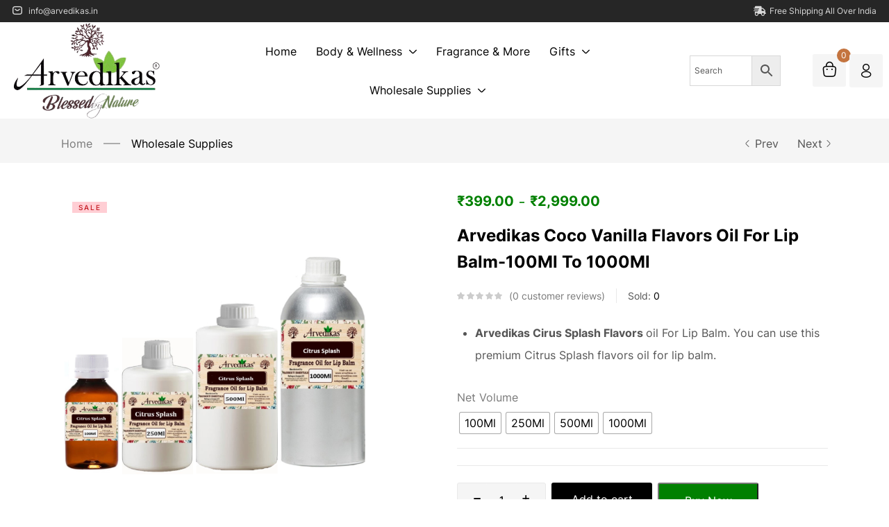

--- FILE ---
content_type: text/html; charset=UTF-8
request_url: https://arvedikas.in/product/arvedikas-coco-vanilla-flavors-oil-for-lip-balm-100ml-to-1000ml/
body_size: 72699
content:
<!DOCTYPE html>
<html lang="en-US" class="no-js">
<head>
	
<script>(function(w,d,s,l,i){w[l]=w[l]||[];w[l].push({'gtm.start':
new Date().getTime(),event:'gtm.js'});var f=d.getElementsByTagName(s)[0],
j=d.createElement(s),dl=l!='dataLayer'?'&l='+l:'';j.async=true;j.src=
'https://www.googletagmanager.com/gtm.js?id='+i+dl;f.parentNode.insertBefore(j,f);
})(window,document,'script','dataLayer','GTM-NKNZB94');</script>
	<meta charset="UTF-8" />
	<meta name="viewport" content="width=device-width, initial-scale=1" />
	<link rel="profile" href="//gmpg.org/xfn/11" />
	<meta name='robots' content='index, follow, max-snippet:-1, max-image-preview:large, max-video-preview:-1' />

<!-- Google Tag Manager for WordPress by gtm4wp.com -->
<script data-cfasync="false" data-pagespeed-no-defer>
	var gtm4wp_datalayer_name = "dataLayer";
	var dataLayer = dataLayer || [];
	const gtm4wp_use_sku_instead = false;
	const gtm4wp_currency = 'INR';
	const gtm4wp_product_per_impression = 10;
	const gtm4wp_clear_ecommerce = false;
</script>
<!-- End Google Tag Manager for WordPress by gtm4wp.com --><script>window._wca = window._wca || [];</script>

<!-- The SEO Framework by Sybre Waaijer -->
<meta name="robots" content="max-snippet:-1,max-image-preview:large,max-video-preview:-1" />
<link rel="canonical" href="https://arvedikas.in/product/arvedikas-coco-vanilla-flavors-oil-for-lip-balm-100ml-to-1000ml/" />
<meta property="og:type" content="product" />
<meta property="og:locale" content="en_US" />
<meta property="og:site_name" content="Arvedikas" />
<meta property="og:title" content="Arvedikas Coco Vanilla Flavors Oil For Lip Balm&#x2d;100Ml To 1000Ml" />
<meta property="og:url" content="https://arvedikas.in/product/arvedikas-coco-vanilla-flavors-oil-for-lip-balm-100ml-to-1000ml/" />
<meta property="og:image" content="https://arvedikas.in/wp-content/uploads/2023/07/citrus-splash-2.png" />
<meta property="og:image:width" content="1200" />
<meta property="og:image:height" content="1000" />
<meta property="article:published_time" content="2023-07-15T19:29:27+00:00" />
<meta property="article:modified_time" content="2023-07-15T19:30:31+00:00" />
<meta name="twitter:card" content="summary_large_image" />
<meta name="twitter:title" content="Arvedikas Coco Vanilla Flavors Oil For Lip Balm&#x2d;100Ml To 1000Ml" />
<meta name="twitter:image" content="https://arvedikas.in/wp-content/uploads/2023/07/citrus-splash-2.png" />
<script type="application/ld+json">{"@context":"https://schema.org","@graph":[{"@type":"WebSite","@id":"https://arvedikas.in/#/schema/WebSite","url":"https://arvedikas.in/","name":"Arvedikas","inLanguage":"en-US","potentialAction":{"@type":"SearchAction","target":{"@type":"EntryPoint","urlTemplate":"https://arvedikas.in/search/{search_term_string}/"},"query-input":"required name=search_term_string"},"publisher":{"@type":"Organization","@id":"https://arvedikas.in/#/schema/Organization","name":"Arvedikas","url":"https://arvedikas.in/"}},{"@type":"WebPage","@id":"https://arvedikas.in/product/arvedikas-coco-vanilla-flavors-oil-for-lip-balm-100ml-to-1000ml/","url":"https://arvedikas.in/product/arvedikas-coco-vanilla-flavors-oil-for-lip-balm-100ml-to-1000ml/","name":"Arvedikas Coco Vanilla Flavors Oil For Lip Balm&#x2d;100Ml To 1000Ml &#x2d; Arvedikas","inLanguage":"en-US","isPartOf":{"@id":"https://arvedikas.in/#/schema/WebSite"},"breadcrumb":{"@type":"BreadcrumbList","@id":"https://arvedikas.in/#/schema/BreadcrumbList","itemListElement":[{"@type":"ListItem","position":1,"item":"https://arvedikas.in/","name":"Arvedikas"},{"@type":"ListItem","position":2,"item":"https://arvedikas.in/shop/","name":"Shop"},{"@type":"ListItem","position":3,"item":"https://arvedikas.in/product-category/wholesale-supplies/","name":"Category: Wholesale Supplies"},{"@type":"ListItem","position":4,"name":"Arvedikas Coco Vanilla Flavors Oil For Lip Balm&#x2d;100Ml To 1000Ml"}]},"potentialAction":{"@type":"ReadAction","target":"https://arvedikas.in/product/arvedikas-coco-vanilla-flavors-oil-for-lip-balm-100ml-to-1000ml/"},"datePublished":"2023-07-15T19:29:27+00:00","dateModified":"2023-07-15T19:30:31+00:00"}]}</script>
<!-- / The SEO Framework by Sybre Waaijer | 5.30ms meta | 0.18ms boot -->


	<!-- This site is optimized with the Yoast SEO plugin v23.2 - https://yoast.com/wordpress/plugins/seo/ -->
	<title>Arvedikas Coco Vanilla Flavors Oil For Lip Balm-100Ml To 1000Ml - Arvedikas</title>
	<link rel="canonical" href="https://arvedikas.in/product/arvedikas-coco-vanilla-flavors-oil-for-lip-balm-100ml-to-1000ml/" />
	<meta property="og:locale" content="en_US" />
	<meta property="og:type" content="article" />
	<meta property="og:title" content="Arvedikas Coco Vanilla Flavors Oil For Lip Balm-100Ml To 1000Ml - Arvedikas" />
	<meta property="og:description" content="Arvedikas Cirus Splash Flavors oil For Lip Balm. You can use this premium Citrus Splash flavors oil for lip balm." />
	<meta property="og:url" content="https://arvedikas.in/product/arvedikas-coco-vanilla-flavors-oil-for-lip-balm-100ml-to-1000ml/" />
	<meta property="og:site_name" content="Arvedikas" />
	<meta property="article:modified_time" content="2023-07-15T19:30:31+00:00" />
	<meta property="og:image" content="https://arvedikas.in/wp-content/uploads/2023/07/citrus-splash-2.png" />
	<meta property="og:image:width" content="1200" />
	<meta property="og:image:height" content="1000" />
	<meta property="og:image:type" content="image/png" />
	<meta name="twitter:card" content="summary_large_image" />
	<meta name="twitter:label1" content="Est. reading time" />
	<meta name="twitter:data1" content="1 minute" />
	<script type="application/ld+json" class="yoast-schema-graph">{"@context":"https://schema.org","@graph":[{"@type":"WebPage","@id":"https://arvedikas.in/product/arvedikas-coco-vanilla-flavors-oil-for-lip-balm-100ml-to-1000ml/","url":"https://arvedikas.in/product/arvedikas-coco-vanilla-flavors-oil-for-lip-balm-100ml-to-1000ml/","name":"Arvedikas Coco Vanilla Flavors Oil For Lip Balm-100Ml To 1000Ml - Arvedikas","isPartOf":{"@id":"https://arvedikas.in/#website"},"primaryImageOfPage":{"@id":"https://arvedikas.in/product/arvedikas-coco-vanilla-flavors-oil-for-lip-balm-100ml-to-1000ml/#primaryimage"},"image":{"@id":"https://arvedikas.in/product/arvedikas-coco-vanilla-flavors-oil-for-lip-balm-100ml-to-1000ml/#primaryimage"},"thumbnailUrl":"https://arvedikas.in/wp-content/uploads/2023/07/citrus-splash-2.png","datePublished":"2023-07-15T19:29:27+00:00","dateModified":"2023-07-15T19:30:31+00:00","breadcrumb":{"@id":"https://arvedikas.in/product/arvedikas-coco-vanilla-flavors-oil-for-lip-balm-100ml-to-1000ml/#breadcrumb"},"inLanguage":"en-US","potentialAction":[{"@type":"ReadAction","target":["https://arvedikas.in/product/arvedikas-coco-vanilla-flavors-oil-for-lip-balm-100ml-to-1000ml/"]}]},{"@type":"ImageObject","inLanguage":"en-US","@id":"https://arvedikas.in/product/arvedikas-coco-vanilla-flavors-oil-for-lip-balm-100ml-to-1000ml/#primaryimage","url":"https://arvedikas.in/wp-content/uploads/2023/07/citrus-splash-2.png","contentUrl":"https://arvedikas.in/wp-content/uploads/2023/07/citrus-splash-2.png","width":1200,"height":1000},{"@type":"BreadcrumbList","@id":"https://arvedikas.in/product/arvedikas-coco-vanilla-flavors-oil-for-lip-balm-100ml-to-1000ml/#breadcrumb","itemListElement":[{"@type":"ListItem","position":1,"name":"Home","item":"https://arvedikas.in/"},{"@type":"ListItem","position":2,"name":"Shop","item":"https://arvedikas.in/shop/"},{"@type":"ListItem","position":3,"name":"Arvedikas Coco Vanilla Flavors Oil For Lip Balm-100Ml To 1000Ml"}]},{"@type":"WebSite","@id":"https://arvedikas.in/#website","url":"https://arvedikas.in/","name":"Arvedikas","description":"","publisher":{"@id":"https://arvedikas.in/#organization"},"potentialAction":[{"@type":"SearchAction","target":{"@type":"EntryPoint","urlTemplate":"https://arvedikas.in/?s={search_term_string}"},"query-input":"required name=search_term_string"}],"inLanguage":"en-US"},{"@type":"Organization","@id":"https://arvedikas.in/#organization","name":"Arvedikas","url":"https://arvedikas.in/","logo":{"@type":"ImageObject","inLanguage":"en-US","@id":"https://arvedikas.in/#/schema/logo/image/","url":"https://arvedikas.in/wp-content/uploads/2021/10/Arvedikas-Transparent-Logo-1.png","contentUrl":"https://arvedikas.in/wp-content/uploads/2021/10/Arvedikas-Transparent-Logo-1.png","width":212,"height":139,"caption":"Arvedikas"},"image":{"@id":"https://arvedikas.in/#/schema/logo/image/"}}]}</script>
	<!-- / Yoast SEO plugin. -->


<link rel='dns-prefetch' href='//stats.wp.com' />
<link rel='dns-prefetch' href='//fonts.googleapis.com' />
<link rel="alternate" type="application/rss+xml" title="Arvedikas &raquo; Feed" href="https://arvedikas.in/feed/" />
<link rel="alternate" type="application/rss+xml" title="Arvedikas &raquo; Comments Feed" href="https://arvedikas.in/comments/feed/" />
<link rel="alternate" type="application/rss+xml" title="Arvedikas &raquo; Arvedikas Coco Vanilla Flavors Oil For Lip Balm-100Ml To 1000Ml Comments Feed" href="https://arvedikas.in/product/arvedikas-coco-vanilla-flavors-oil-for-lip-balm-100ml-to-1000ml/feed/" />
<script type="text/javascript">
/* <![CDATA[ */
window._wpemojiSettings = {"baseUrl":"https:\/\/s.w.org\/images\/core\/emoji\/15.0.3\/72x72\/","ext":".png","svgUrl":"https:\/\/s.w.org\/images\/core\/emoji\/15.0.3\/svg\/","svgExt":".svg","source":{"concatemoji":"https:\/\/arvedikas.in\/wp-includes\/js\/wp-emoji-release.min.js?ver=6.6.4"}};
/*! This file is auto-generated */
!function(i,n){var o,s,e;function c(e){try{var t={supportTests:e,timestamp:(new Date).valueOf()};sessionStorage.setItem(o,JSON.stringify(t))}catch(e){}}function p(e,t,n){e.clearRect(0,0,e.canvas.width,e.canvas.height),e.fillText(t,0,0);var t=new Uint32Array(e.getImageData(0,0,e.canvas.width,e.canvas.height).data),r=(e.clearRect(0,0,e.canvas.width,e.canvas.height),e.fillText(n,0,0),new Uint32Array(e.getImageData(0,0,e.canvas.width,e.canvas.height).data));return t.every(function(e,t){return e===r[t]})}function u(e,t,n){switch(t){case"flag":return n(e,"\ud83c\udff3\ufe0f\u200d\u26a7\ufe0f","\ud83c\udff3\ufe0f\u200b\u26a7\ufe0f")?!1:!n(e,"\ud83c\uddfa\ud83c\uddf3","\ud83c\uddfa\u200b\ud83c\uddf3")&&!n(e,"\ud83c\udff4\udb40\udc67\udb40\udc62\udb40\udc65\udb40\udc6e\udb40\udc67\udb40\udc7f","\ud83c\udff4\u200b\udb40\udc67\u200b\udb40\udc62\u200b\udb40\udc65\u200b\udb40\udc6e\u200b\udb40\udc67\u200b\udb40\udc7f");case"emoji":return!n(e,"\ud83d\udc26\u200d\u2b1b","\ud83d\udc26\u200b\u2b1b")}return!1}function f(e,t,n){var r="undefined"!=typeof WorkerGlobalScope&&self instanceof WorkerGlobalScope?new OffscreenCanvas(300,150):i.createElement("canvas"),a=r.getContext("2d",{willReadFrequently:!0}),o=(a.textBaseline="top",a.font="600 32px Arial",{});return e.forEach(function(e){o[e]=t(a,e,n)}),o}function t(e){var t=i.createElement("script");t.src=e,t.defer=!0,i.head.appendChild(t)}"undefined"!=typeof Promise&&(o="wpEmojiSettingsSupports",s=["flag","emoji"],n.supports={everything:!0,everythingExceptFlag:!0},e=new Promise(function(e){i.addEventListener("DOMContentLoaded",e,{once:!0})}),new Promise(function(t){var n=function(){try{var e=JSON.parse(sessionStorage.getItem(o));if("object"==typeof e&&"number"==typeof e.timestamp&&(new Date).valueOf()<e.timestamp+604800&&"object"==typeof e.supportTests)return e.supportTests}catch(e){}return null}();if(!n){if("undefined"!=typeof Worker&&"undefined"!=typeof OffscreenCanvas&&"undefined"!=typeof URL&&URL.createObjectURL&&"undefined"!=typeof Blob)try{var e="postMessage("+f.toString()+"("+[JSON.stringify(s),u.toString(),p.toString()].join(",")+"));",r=new Blob([e],{type:"text/javascript"}),a=new Worker(URL.createObjectURL(r),{name:"wpTestEmojiSupports"});return void(a.onmessage=function(e){c(n=e.data),a.terminate(),t(n)})}catch(e){}c(n=f(s,u,p))}t(n)}).then(function(e){for(var t in e)n.supports[t]=e[t],n.supports.everything=n.supports.everything&&n.supports[t],"flag"!==t&&(n.supports.everythingExceptFlag=n.supports.everythingExceptFlag&&n.supports[t]);n.supports.everythingExceptFlag=n.supports.everythingExceptFlag&&!n.supports.flag,n.DOMReady=!1,n.readyCallback=function(){n.DOMReady=!0}}).then(function(){return e}).then(function(){var e;n.supports.everything||(n.readyCallback(),(e=n.source||{}).concatemoji?t(e.concatemoji):e.wpemoji&&e.twemoji&&(t(e.twemoji),t(e.wpemoji)))}))}((window,document),window._wpemojiSettings);
/* ]]> */
</script>
<link rel='stylesheet' id='woof-sd-switcher23-css' href='https://arvedikas.in/wp-content/plugins/woocommerce-products-filter/ext/smart_designer/css/elements/switcher.css?ver=3.3.2' type='text/css' media='all' />
<style id='wp-emoji-styles-inline-css' type='text/css'>

	img.wp-smiley, img.emoji {
		display: inline !important;
		border: none !important;
		box-shadow: none !important;
		height: 1em !important;
		width: 1em !important;
		margin: 0 0.07em !important;
		vertical-align: -0.1em !important;
		background: none !important;
		padding: 0 !important;
	}
</style>
<link rel='stylesheet' id='wp-block-library-css' href='https://arvedikas.in/wp-includes/css/dist/block-library/style.min.css?ver=6.6.4' type='text/css' media='all' />
<link rel='stylesheet' id='mediaelement-css' href='https://arvedikas.in/wp-includes/js/mediaelement/mediaelementplayer-legacy.min.css?ver=4.2.17' type='text/css' media='all' />
<link rel='stylesheet' id='wp-mediaelement-css' href='https://arvedikas.in/wp-includes/js/mediaelement/wp-mediaelement.min.css?ver=6.6.4' type='text/css' media='all' />
<style id='jetpack-sharing-buttons-style-inline-css' type='text/css'>
.jetpack-sharing-buttons__services-list{display:flex;flex-direction:row;flex-wrap:wrap;gap:0;list-style-type:none;margin:5px;padding:0}.jetpack-sharing-buttons__services-list.has-small-icon-size{font-size:12px}.jetpack-sharing-buttons__services-list.has-normal-icon-size{font-size:16px}.jetpack-sharing-buttons__services-list.has-large-icon-size{font-size:24px}.jetpack-sharing-buttons__services-list.has-huge-icon-size{font-size:36px}@media print{.jetpack-sharing-buttons__services-list{display:none!important}}.editor-styles-wrapper .wp-block-jetpack-sharing-buttons{gap:0;padding-inline-start:0}ul.jetpack-sharing-buttons__services-list.has-background{padding:1.25em 2.375em}
</style>
<style id='classic-theme-styles-inline-css' type='text/css'>
/*! This file is auto-generated */
.wp-block-button__link{color:#fff;background-color:#32373c;border-radius:9999px;box-shadow:none;text-decoration:none;padding:calc(.667em + 2px) calc(1.333em + 2px);font-size:1.125em}.wp-block-file__button{background:#32373c;color:#fff;text-decoration:none}
</style>
<style id='global-styles-inline-css' type='text/css'>
:root{--wp--preset--aspect-ratio--square: 1;--wp--preset--aspect-ratio--4-3: 4/3;--wp--preset--aspect-ratio--3-4: 3/4;--wp--preset--aspect-ratio--3-2: 3/2;--wp--preset--aspect-ratio--2-3: 2/3;--wp--preset--aspect-ratio--16-9: 16/9;--wp--preset--aspect-ratio--9-16: 9/16;--wp--preset--color--black: #000000;--wp--preset--color--cyan-bluish-gray: #abb8c3;--wp--preset--color--white: #ffffff;--wp--preset--color--pale-pink: #f78da7;--wp--preset--color--vivid-red: #cf2e2e;--wp--preset--color--luminous-vivid-orange: #ff6900;--wp--preset--color--luminous-vivid-amber: #fcb900;--wp--preset--color--light-green-cyan: #7bdcb5;--wp--preset--color--vivid-green-cyan: #00d084;--wp--preset--color--pale-cyan-blue: #8ed1fc;--wp--preset--color--vivid-cyan-blue: #0693e3;--wp--preset--color--vivid-purple: #9b51e0;--wp--preset--gradient--vivid-cyan-blue-to-vivid-purple: linear-gradient(135deg,rgba(6,147,227,1) 0%,rgb(155,81,224) 100%);--wp--preset--gradient--light-green-cyan-to-vivid-green-cyan: linear-gradient(135deg,rgb(122,220,180) 0%,rgb(0,208,130) 100%);--wp--preset--gradient--luminous-vivid-amber-to-luminous-vivid-orange: linear-gradient(135deg,rgba(252,185,0,1) 0%,rgba(255,105,0,1) 100%);--wp--preset--gradient--luminous-vivid-orange-to-vivid-red: linear-gradient(135deg,rgba(255,105,0,1) 0%,rgb(207,46,46) 100%);--wp--preset--gradient--very-light-gray-to-cyan-bluish-gray: linear-gradient(135deg,rgb(238,238,238) 0%,rgb(169,184,195) 100%);--wp--preset--gradient--cool-to-warm-spectrum: linear-gradient(135deg,rgb(74,234,220) 0%,rgb(151,120,209) 20%,rgb(207,42,186) 40%,rgb(238,44,130) 60%,rgb(251,105,98) 80%,rgb(254,248,76) 100%);--wp--preset--gradient--blush-light-purple: linear-gradient(135deg,rgb(255,206,236) 0%,rgb(152,150,240) 100%);--wp--preset--gradient--blush-bordeaux: linear-gradient(135deg,rgb(254,205,165) 0%,rgb(254,45,45) 50%,rgb(107,0,62) 100%);--wp--preset--gradient--luminous-dusk: linear-gradient(135deg,rgb(255,203,112) 0%,rgb(199,81,192) 50%,rgb(65,88,208) 100%);--wp--preset--gradient--pale-ocean: linear-gradient(135deg,rgb(255,245,203) 0%,rgb(182,227,212) 50%,rgb(51,167,181) 100%);--wp--preset--gradient--electric-grass: linear-gradient(135deg,rgb(202,248,128) 0%,rgb(113,206,126) 100%);--wp--preset--gradient--midnight: linear-gradient(135deg,rgb(2,3,129) 0%,rgb(40,116,252) 100%);--wp--preset--font-size--small: 13px;--wp--preset--font-size--medium: 20px;--wp--preset--font-size--large: 36px;--wp--preset--font-size--x-large: 42px;--wp--preset--font-family--inter: "Inter", sans-serif;--wp--preset--font-family--cardo: Cardo;--wp--preset--spacing--20: 0.44rem;--wp--preset--spacing--30: 0.67rem;--wp--preset--spacing--40: 1rem;--wp--preset--spacing--50: 1.5rem;--wp--preset--spacing--60: 2.25rem;--wp--preset--spacing--70: 3.38rem;--wp--preset--spacing--80: 5.06rem;--wp--preset--shadow--natural: 6px 6px 9px rgba(0, 0, 0, 0.2);--wp--preset--shadow--deep: 12px 12px 50px rgba(0, 0, 0, 0.4);--wp--preset--shadow--sharp: 6px 6px 0px rgba(0, 0, 0, 0.2);--wp--preset--shadow--outlined: 6px 6px 0px -3px rgba(255, 255, 255, 1), 6px 6px rgba(0, 0, 0, 1);--wp--preset--shadow--crisp: 6px 6px 0px rgba(0, 0, 0, 1);}:where(.is-layout-flex){gap: 0.5em;}:where(.is-layout-grid){gap: 0.5em;}body .is-layout-flex{display: flex;}.is-layout-flex{flex-wrap: wrap;align-items: center;}.is-layout-flex > :is(*, div){margin: 0;}body .is-layout-grid{display: grid;}.is-layout-grid > :is(*, div){margin: 0;}:where(.wp-block-columns.is-layout-flex){gap: 2em;}:where(.wp-block-columns.is-layout-grid){gap: 2em;}:where(.wp-block-post-template.is-layout-flex){gap: 1.25em;}:where(.wp-block-post-template.is-layout-grid){gap: 1.25em;}.has-black-color{color: var(--wp--preset--color--black) !important;}.has-cyan-bluish-gray-color{color: var(--wp--preset--color--cyan-bluish-gray) !important;}.has-white-color{color: var(--wp--preset--color--white) !important;}.has-pale-pink-color{color: var(--wp--preset--color--pale-pink) !important;}.has-vivid-red-color{color: var(--wp--preset--color--vivid-red) !important;}.has-luminous-vivid-orange-color{color: var(--wp--preset--color--luminous-vivid-orange) !important;}.has-luminous-vivid-amber-color{color: var(--wp--preset--color--luminous-vivid-amber) !important;}.has-light-green-cyan-color{color: var(--wp--preset--color--light-green-cyan) !important;}.has-vivid-green-cyan-color{color: var(--wp--preset--color--vivid-green-cyan) !important;}.has-pale-cyan-blue-color{color: var(--wp--preset--color--pale-cyan-blue) !important;}.has-vivid-cyan-blue-color{color: var(--wp--preset--color--vivid-cyan-blue) !important;}.has-vivid-purple-color{color: var(--wp--preset--color--vivid-purple) !important;}.has-black-background-color{background-color: var(--wp--preset--color--black) !important;}.has-cyan-bluish-gray-background-color{background-color: var(--wp--preset--color--cyan-bluish-gray) !important;}.has-white-background-color{background-color: var(--wp--preset--color--white) !important;}.has-pale-pink-background-color{background-color: var(--wp--preset--color--pale-pink) !important;}.has-vivid-red-background-color{background-color: var(--wp--preset--color--vivid-red) !important;}.has-luminous-vivid-orange-background-color{background-color: var(--wp--preset--color--luminous-vivid-orange) !important;}.has-luminous-vivid-amber-background-color{background-color: var(--wp--preset--color--luminous-vivid-amber) !important;}.has-light-green-cyan-background-color{background-color: var(--wp--preset--color--light-green-cyan) !important;}.has-vivid-green-cyan-background-color{background-color: var(--wp--preset--color--vivid-green-cyan) !important;}.has-pale-cyan-blue-background-color{background-color: var(--wp--preset--color--pale-cyan-blue) !important;}.has-vivid-cyan-blue-background-color{background-color: var(--wp--preset--color--vivid-cyan-blue) !important;}.has-vivid-purple-background-color{background-color: var(--wp--preset--color--vivid-purple) !important;}.has-black-border-color{border-color: var(--wp--preset--color--black) !important;}.has-cyan-bluish-gray-border-color{border-color: var(--wp--preset--color--cyan-bluish-gray) !important;}.has-white-border-color{border-color: var(--wp--preset--color--white) !important;}.has-pale-pink-border-color{border-color: var(--wp--preset--color--pale-pink) !important;}.has-vivid-red-border-color{border-color: var(--wp--preset--color--vivid-red) !important;}.has-luminous-vivid-orange-border-color{border-color: var(--wp--preset--color--luminous-vivid-orange) !important;}.has-luminous-vivid-amber-border-color{border-color: var(--wp--preset--color--luminous-vivid-amber) !important;}.has-light-green-cyan-border-color{border-color: var(--wp--preset--color--light-green-cyan) !important;}.has-vivid-green-cyan-border-color{border-color: var(--wp--preset--color--vivid-green-cyan) !important;}.has-pale-cyan-blue-border-color{border-color: var(--wp--preset--color--pale-cyan-blue) !important;}.has-vivid-cyan-blue-border-color{border-color: var(--wp--preset--color--vivid-cyan-blue) !important;}.has-vivid-purple-border-color{border-color: var(--wp--preset--color--vivid-purple) !important;}.has-vivid-cyan-blue-to-vivid-purple-gradient-background{background: var(--wp--preset--gradient--vivid-cyan-blue-to-vivid-purple) !important;}.has-light-green-cyan-to-vivid-green-cyan-gradient-background{background: var(--wp--preset--gradient--light-green-cyan-to-vivid-green-cyan) !important;}.has-luminous-vivid-amber-to-luminous-vivid-orange-gradient-background{background: var(--wp--preset--gradient--luminous-vivid-amber-to-luminous-vivid-orange) !important;}.has-luminous-vivid-orange-to-vivid-red-gradient-background{background: var(--wp--preset--gradient--luminous-vivid-orange-to-vivid-red) !important;}.has-very-light-gray-to-cyan-bluish-gray-gradient-background{background: var(--wp--preset--gradient--very-light-gray-to-cyan-bluish-gray) !important;}.has-cool-to-warm-spectrum-gradient-background{background: var(--wp--preset--gradient--cool-to-warm-spectrum) !important;}.has-blush-light-purple-gradient-background{background: var(--wp--preset--gradient--blush-light-purple) !important;}.has-blush-bordeaux-gradient-background{background: var(--wp--preset--gradient--blush-bordeaux) !important;}.has-luminous-dusk-gradient-background{background: var(--wp--preset--gradient--luminous-dusk) !important;}.has-pale-ocean-gradient-background{background: var(--wp--preset--gradient--pale-ocean) !important;}.has-electric-grass-gradient-background{background: var(--wp--preset--gradient--electric-grass) !important;}.has-midnight-gradient-background{background: var(--wp--preset--gradient--midnight) !important;}.has-small-font-size{font-size: var(--wp--preset--font-size--small) !important;}.has-medium-font-size{font-size: var(--wp--preset--font-size--medium) !important;}.has-large-font-size{font-size: var(--wp--preset--font-size--large) !important;}.has-x-large-font-size{font-size: var(--wp--preset--font-size--x-large) !important;}
:where(.wp-block-post-template.is-layout-flex){gap: 1.25em;}:where(.wp-block-post-template.is-layout-grid){gap: 1.25em;}
:where(.wp-block-columns.is-layout-flex){gap: 2em;}:where(.wp-block-columns.is-layout-grid){gap: 2em;}
:root :where(.wp-block-pullquote){font-size: 1.5em;line-height: 1.6;}
</style>
<link rel='stylesheet' id='woof-css' href='https://arvedikas.in/wp-content/plugins/woocommerce-products-filter/css/front.css?ver=3.3.2' type='text/css' media='all' />
<style id='woof-inline-css' type='text/css'>

.woof_products_top_panel li span, .woof_products_top_panel2 li span{background: url(https://arvedikas.in/wp-content/plugins/woocommerce-products-filter/img/delete.png);background-size: 14px 14px;background-repeat: no-repeat;background-position: right;}
.woof_edit_view{
                    display: none;
                }
.woof_price_search_container .price_slider_amount button.button{
                        display: none;
                    }

                    /***** END: hiding submit button of the price slider ******/
</style>
<link rel='stylesheet' id='chosen-drop-down-css' href='https://arvedikas.in/wp-content/plugins/woocommerce-products-filter/js/chosen/chosen.min.css?ver=3.3.2' type='text/css' media='all' />
<link rel='stylesheet' id='icheck-jquery-color-css' href='https://arvedikas.in/wp-content/plugins/woocommerce-products-filter/js/icheck/skins/square/blue.css?ver=3.3.2' type='text/css' media='all' />
<link rel='stylesheet' id='woof_by_onsales_html_items-css' href='https://arvedikas.in/wp-content/plugins/woocommerce-products-filter/ext/by_onsales/css/by_onsales.css?ver=3.3.2' type='text/css' media='all' />
<link rel='stylesheet' id='woof_by_text_html_items-css' href='https://arvedikas.in/wp-content/plugins/woocommerce-products-filter/ext/by_text/assets/css/front.css?ver=3.3.2' type='text/css' media='all' />
<link rel='stylesheet' id='woof_label_html_items-css' href='https://arvedikas.in/wp-content/plugins/woocommerce-products-filter/ext/label/css/html_types/label.css?ver=3.3.2' type='text/css' media='all' />
<link rel='stylesheet' id='woof_sd_html_items_checkbox-css' href='https://arvedikas.in/wp-content/plugins/woocommerce-products-filter/ext/smart_designer/css/elements/checkbox.css?ver=3.3.2' type='text/css' media='all' />
<link rel='stylesheet' id='woof_sd_html_items_radio-css' href='https://arvedikas.in/wp-content/plugins/woocommerce-products-filter/ext/smart_designer/css/elements/radio.css?ver=3.3.2' type='text/css' media='all' />
<link rel='stylesheet' id='woof_sd_html_items_switcher-css' href='https://arvedikas.in/wp-content/plugins/woocommerce-products-filter/ext/smart_designer/css/elements/switcher.css?ver=3.3.2' type='text/css' media='all' />
<link rel='stylesheet' id='woof_sd_html_items_color-css' href='https://arvedikas.in/wp-content/plugins/woocommerce-products-filter/ext/smart_designer/css/elements/color.css?ver=3.3.2' type='text/css' media='all' />
<link rel='stylesheet' id='woof_sd_html_items_tooltip-css' href='https://arvedikas.in/wp-content/plugins/woocommerce-products-filter/ext/smart_designer/css/tooltip.css?ver=3.3.2' type='text/css' media='all' />
<link rel='stylesheet' id='woof_sd_html_items_front-css' href='https://arvedikas.in/wp-content/plugins/woocommerce-products-filter/ext/smart_designer/css/front.css?ver=3.3.2' type='text/css' media='all' />
<link rel='stylesheet' id='photoswipe-css' href='https://arvedikas.in/wp-content/plugins/woocommerce/assets/css/photoswipe/photoswipe.min.css?ver=9.1.5' type='text/css' media='all' />
<link rel='stylesheet' id='photoswipe-default-skin-css' href='https://arvedikas.in/wp-content/plugins/woocommerce/assets/css/photoswipe/default-skin/default-skin.min.css?ver=9.1.5' type='text/css' media='all' />
<link rel='stylesheet' id='woocommerce-layout-css' href='https://arvedikas.in/wp-content/plugins/woocommerce/assets/css/woocommerce-layout.css?ver=9.1.5' type='text/css' media='all' />
<style id='woocommerce-layout-inline-css' type='text/css'>

	.infinite-scroll .woocommerce-pagination {
		display: none;
	}
</style>
<link rel='stylesheet' id='woocommerce-smallscreen-css' href='https://arvedikas.in/wp-content/plugins/woocommerce/assets/css/woocommerce-smallscreen.css?ver=9.1.5' type='text/css' media='only screen and (max-width: 768px)' />
<link rel='stylesheet' id='woocommerce-general-css' href='https://arvedikas.in/wp-content/plugins/woocommerce/assets/css/woocommerce.css?ver=9.1.5' type='text/css' media='all' />
<style id='woocommerce-inline-inline-css' type='text/css'>
.woocommerce form .form-row .required { visibility: visible; }
</style>
<link rel='stylesheet' id='aws-style-css' href='https://arvedikas.in/wp-content/plugins/advanced-woo-search/assets/css/common.min.css?ver=3.14' type='text/css' media='all' />
<link rel='stylesheet' id='woo-variation-swatches-css' href='https://arvedikas.in/wp-content/plugins/woo-variation-swatches/assets/css/frontend.min.css?ver=1720277945' type='text/css' media='all' />
<style id='woo-variation-swatches-inline-css' type='text/css'>
:root {
--wvs-tick:url("data:image/svg+xml;utf8,%3Csvg filter='drop-shadow(0px 0px 2px rgb(0 0 0 / .8))' xmlns='http://www.w3.org/2000/svg'  viewBox='0 0 30 30'%3E%3Cpath fill='none' stroke='%23ffffff' stroke-linecap='round' stroke-linejoin='round' stroke-width='4' d='M4 16L11 23 27 7'/%3E%3C/svg%3E");

--wvs-cross:url("data:image/svg+xml;utf8,%3Csvg filter='drop-shadow(0px 0px 5px rgb(255 255 255 / .6))' xmlns='http://www.w3.org/2000/svg' width='72px' height='72px' viewBox='0 0 24 24'%3E%3Cpath fill='none' stroke='%23ff0000' stroke-linecap='round' stroke-width='0.6' d='M5 5L19 19M19 5L5 19'/%3E%3C/svg%3E");
--wvs-single-product-item-width:30px;
--wvs-single-product-item-height:30px;
--wvs-single-product-item-font-size:16px}
</style>
<link rel='stylesheet' id='hara-theme-fonts-css' href='https://fonts.googleapis.com/css?family=Inter%3A400%2C500%2C600%2C700%7CCormorant%20Garamond%3A400%2C500%2C600%2C700&#038;subset=latin%2Clatin-ext&#038;display=swap' type='text/css' media='all' />
<link rel='stylesheet' id='bootstrap-css' href='https://arvedikas.in/wp-content/themes/hara/css/bootstrap.css?ver=5.1' type='text/css' media='all' />
<link rel='stylesheet' id='elementor-frontend-css' href='https://arvedikas.in/wp-content/plugins/elementor/assets/css/frontend-lite.min.css?ver=3.16.3' type='text/css' media='all' />
<style id='elementor-frontend-inline-css' type='text/css'>
.elementor-kit-6{--e-global-color-primary:#6EC1E4;--e-global-color-secondary:#54595F;--e-global-color-text:#7A7A7A;--e-global-color-accent:#61CE70;--e-global-color-9e2e8f4:#008000;--e-global-color-2f51a03:#FFFFFF;--e-global-color-2acbdaf:#008000BF;--e-global-color-ff30b21:#232222;--e-global-typography-primary-font-family:"Roboto";--e-global-typography-primary-font-weight:600;--e-global-typography-secondary-font-family:"Roboto Slab";--e-global-typography-secondary-font-weight:400;--e-global-typography-text-font-family:"Roboto";--e-global-typography-text-font-weight:400;--e-global-typography-accent-font-family:"Roboto";--e-global-typography-accent-font-weight:500;}.elementor-section.elementor-section-boxed > .elementor-container{max-width:1140px;}.e-con{--container-max-width:1140px;}.elementor-widget:not(:last-child){margin-block-end:20px;}.elementor-element{--widgets-spacing:20px 20px;}{}h1.entry-title{display:var(--page-title-display);}@media(max-width:1024px){.elementor-section.elementor-section-boxed > .elementor-container{max-width:1024px;}.e-con{--container-max-width:1024px;}}@media(max-width:767px){.elementor-section.elementor-section-boxed > .elementor-container{max-width:767px;}.e-con{--container-max-width:767px;}}
.elementor-51 .elementor-element.elementor-element-172154b2 > .elementor-container > .elementor-column > .elementor-widget-wrap{align-content:center;align-items:center;}.elementor-51 .elementor-element.elementor-element-172154b2:not(.elementor-motion-effects-element-type-background), .elementor-51 .elementor-element.elementor-element-172154b2 > .elementor-motion-effects-container > .elementor-motion-effects-layer{background-color:#262626;}.elementor-51 .elementor-element.elementor-element-172154b2{transition:background 0.3s, border 0.3s, border-radius 0.3s, box-shadow 0.3s;padding:6px 0px 6px 0px;}.elementor-51 .elementor-element.elementor-element-172154b2 > .elementor-background-overlay{transition:background 0.3s, border-radius 0.3s, opacity 0.3s;}.elementor-51 .elementor-element.elementor-element-5e064cb .elementor-icon-list-icon i{color:#D9D9D9;transition:color 0.3s;}.elementor-51 .elementor-element.elementor-element-5e064cb .elementor-icon-list-icon svg{fill:#D9D9D9;transition:fill 0.3s;}.elementor-51 .elementor-element.elementor-element-5e064cb{--e-icon-list-icon-size:14px;--e-icon-list-icon-align:left;--e-icon-list-icon-margin:0 calc(var(--e-icon-list-icon-size, 1em) * 0.25) 0 0;--icon-vertical-offset:0px;}.elementor-51 .elementor-element.elementor-element-5e064cb .elementor-icon-list-item > .elementor-icon-list-text, .elementor-51 .elementor-element.elementor-element-5e064cb .elementor-icon-list-item > a{font-size:12px;line-height:18px;}.elementor-51 .elementor-element.elementor-element-5e064cb .elementor-icon-list-text{color:#D9D9D9;transition:color 0.3s;}.elementor-51 .elementor-element.elementor-element-289c5fdc.elementor-column > .elementor-widget-wrap{justify-content:flex-end;}.elementor-51 .elementor-element.elementor-element-413e570c .elementor-icon-list-icon i{color:#D9D9D9;transition:color 0.3s;}.elementor-51 .elementor-element.elementor-element-413e570c .elementor-icon-list-icon svg{fill:#D9D9D9;transition:fill 0.3s;}.elementor-51 .elementor-element.elementor-element-413e570c{--e-icon-list-icon-size:14px;--e-icon-list-icon-align:left;--e-icon-list-icon-margin:0 calc(var(--e-icon-list-icon-size, 1em) * 0.25) 0 0;--icon-vertical-offset:0px;}.elementor-51 .elementor-element.elementor-element-413e570c .elementor-icon-list-item > .elementor-icon-list-text, .elementor-51 .elementor-element.elementor-element-413e570c .elementor-icon-list-item > a{font-size:12px;line-height:18px;}.elementor-51 .elementor-element.elementor-element-413e570c .elementor-icon-list-text{color:#D9D9D9;transition:color 0.3s;}.elementor-51 .elementor-element.elementor-element-413e570c > .elementor-widget-container{margin:0px 0px 0px 32px;}.elementor-51 .elementor-element.elementor-element-4942623a > .elementor-container > .elementor-column > .elementor-widget-wrap{align-content:center;align-items:center;}.elementor-51 .elementor-element.elementor-element-4942623a{box-shadow:0px 8px 24px 0px rgba(0, 0, 0, 0.05);padding:16px 0px 16px 0px;}.elementor-51 .elementor-element.elementor-element-577db05f .elementor-nav-menu{justify-content:center !important;}.elementor-51 .elementor-element.elementor-element-577db05f .elementor-nav-menu--main.tbay-horizontal >ul > li> a{color:#000000;}.elementor-51 .elementor-element.elementor-element-577db05f .elementor-nav-menu--main.tbay-horizontal >ul > li > a i{color:#000000;}.elementor-51 .elementor-element.elementor-element-577db05f .elementor-nav-menu--main.tbay-horizontal >ul > li> .caret:before{background-color:#000000;}.elementor-51 .elementor-element.elementor-element-577db05f .elementor-nav-menu--main .elementor-item{padding:16px 0px 16px 0px;}.elementor-51 .elementor-element.elementor-element-577db05f .elementor-nav-menu--main .dropdown-menu .elementor-item{padding:0;}.elementor-51 .elementor-element.elementor-element-5f9794fe.elementor-column > .elementor-widget-wrap{justify-content:flex-end;}.elementor-51 .elementor-element.elementor-element-5f9794fe > div.elementor-element-populated{padding:0px 8px 0px 0px !important;}.elementor-51 .elementor-element.elementor-element-174af95a .btn-search-icon > i,
                    .elementor-51 .elementor-element.elementor-element-174af95a .btn-search-icon > svg{font-size:18px;padding:15px 15px 12px 15px;background-color:#F5F5F5;}.elementor-51 .elementor-element.elementor-element-174af95a .btn-search-icon > i{border-radius:3px 3px 3px 3px;color:#000000;}.elementor-51 .elementor-element.elementor-element-174af95a .btn-search-icon > svg{fill:#000000;}.elementor-51 .elementor-element.elementor-element-174af95a .btn-search-icon > i:hover{color:#FFFFFF;}.elementor-51 .elementor-element.elementor-element-174af95a .btn-search-icon > svg:hover{fill:#FFFFFF;}.elementor-51 .elementor-element.elementor-element-174af95a .btn-search-icon > i:hover,
                    .elementor-51 .elementor-element.elementor-element-174af95a .btn-search-icon > svg:hover{background-color:#007D71;}.elementor-51 .elementor-element.elementor-element-6bd55980 .tbay-login a i{font-size:20px !important;}.elementor-51 .elementor-element.elementor-element-6bd55980 .tbay-login > a{border-radius:3px 3px 3px 3px;background-color:#F5F5F5;}.elementor-51 .elementor-element.elementor-element-6bd55980 .tbay-login > a:hover i{color:#FFFFFF;}.elementor-51 .elementor-element.elementor-element-6bd55980 .tbay-login > a:hover{background-color:#007D71;}.elementor-51 .elementor-element.elementor-element-6bd55980 > .elementor-widget-container{margin:0px 0px 0px 11px;}.elementor-51 .elementor-element.elementor-element-550fbf78 .cart-dropdown .cart-icon{background-color:#F5F5F5;border-radius:3px 3px 3px 3px;}.elementor-51 .elementor-element.elementor-element-550fbf78 .cart-dropdown .cart-icon:hover{color:#FFFFFF;background-color:#007D71;}.elementor-51 .elementor-element.elementor-element-550fbf78 .cart-icon span.mini-cart-items{font-size:12px;font-weight:400;background:#C4743F;top:-8px;left:35px;}.elementor-51 .elementor-element.elementor-element-550fbf78 .cart-popup .dropdown-menu.show{inset:51px 0px auto auto !important;}.rtl .elementor-51 .elementor-element.elementor-element-550fbf78 .cart-popup .dropdown-menu.show{inset:51px auto auto 0px !important;}.elementor-51 .elementor-element.elementor-element-550fbf78 > .elementor-widget-container{margin:0px 0px 0px 10px;}.elementor-bc-flex-widget .elementor-51 .elementor-element.elementor-element-e65b1b1.elementor-column .elementor-widget-wrap{align-items:center;}.elementor-51 .elementor-element.elementor-element-e65b1b1.elementor-column.elementor-element[data-element_type="column"] > .elementor-widget-wrap.elementor-element-populated{align-content:center;align-items:center;}.elementor-51 .elementor-element.elementor-element-22b6163 .elementor-nav-menu{justify-content:center !important;}.elementor-51 .elementor-element.elementor-element-22b6163 .elementor-nav-menu--main.tbay-horizontal >ul > li> a{color:#000000;}.elementor-51 .elementor-element.elementor-element-22b6163 .elementor-nav-menu--main.tbay-horizontal >ul > li > a i{color:#000000;}.elementor-51 .elementor-element.elementor-element-22b6163 .elementor-nav-menu--main.tbay-horizontal >ul > li> .caret:before{background-color:#000000;}.elementor-51 .elementor-element.elementor-element-22b6163 .elementor-nav-menu--main .elementor-item{padding:16px 0px 16px 0px;}.elementor-51 .elementor-element.elementor-element-22b6163 .elementor-nav-menu--main .dropdown-menu .elementor-item{padding:0;}.elementor-bc-flex-widget .elementor-51 .elementor-element.elementor-element-245f2ce.elementor-column .elementor-widget-wrap{align-items:center;}.elementor-51 .elementor-element.elementor-element-245f2ce.elementor-column.elementor-element[data-element_type="column"] > .elementor-widget-wrap.elementor-element-populated{align-content:center;align-items:center;}.elementor-51 .elementor-element.elementor-element-7a3bcbe{width:var( --container-widget-width, 125.875% );max-width:125.875%;--container-widget-width:125.875%;--container-widget-flex-grow:0;}.elementor-bc-flex-widget .elementor-51 .elementor-element.elementor-element-c68ba2e.elementor-column .elementor-widget-wrap{align-items:center;}.elementor-51 .elementor-element.elementor-element-c68ba2e.elementor-column.elementor-element[data-element_type="column"] > .elementor-widget-wrap.elementor-element-populated{align-content:center;align-items:center;}.elementor-51 .elementor-element.elementor-element-0d63d9e .cart-dropdown .cart-icon{background-color:#F5F5F5;border-radius:3px 3px 3px 3px;}.elementor-51 .elementor-element.elementor-element-0d63d9e .cart-dropdown .cart-icon:hover{color:#FFFFFF;background-color:#007D71;}.elementor-51 .elementor-element.elementor-element-0d63d9e .cart-icon span.mini-cart-items{font-size:12px;font-weight:400;background:#C4743F;top:-8px;left:35px;}.elementor-51 .elementor-element.elementor-element-0d63d9e .cart-popup .dropdown-menu.show{inset:51px 0px auto auto !important;}.rtl .elementor-51 .elementor-element.elementor-element-0d63d9e .cart-popup .dropdown-menu.show{inset:51px auto auto 0px !important;}.elementor-51 .elementor-element.elementor-element-0d63d9e > .elementor-widget-container{margin:0px 0px 0px 10px;}.elementor-bc-flex-widget .elementor-51 .elementor-element.elementor-element-b928806.elementor-column .elementor-widget-wrap{align-items:center;}.elementor-51 .elementor-element.elementor-element-b928806.elementor-column.elementor-element[data-element_type="column"] > .elementor-widget-wrap.elementor-element-populated{align-content:center;align-items:center;}.elementor-51 .elementor-element.elementor-element-e8951f4 .tbay-login a i{font-size:20px !important;}.elementor-51 .elementor-element.elementor-element-e8951f4 .tbay-login > a{border-radius:3px 3px 3px 3px;background-color:#F5F5F5;}.elementor-51 .elementor-element.elementor-element-e8951f4 .tbay-login > a:hover i{color:#FFFFFF;}.elementor-51 .elementor-element.elementor-element-e8951f4 .tbay-login > a:hover{background-color:#007D71;}.elementor-51 .elementor-element.elementor-element-e8951f4 > .elementor-widget-container{margin:0px 0px 0px 11px;}@media(min-width:768px){.elementor-51 .elementor-element.elementor-element-3f23bf44{width:37.333%;}.elementor-51 .elementor-element.elementor-element-289c5fdc{width:62.667%;}.elementor-51 .elementor-element.elementor-element-5936e71c{width:15.698%;}.elementor-51 .elementor-element.elementor-element-5c327995{width:64.203%;}.elementor-51 .elementor-element.elementor-element-5f9794fe{width:19.359%;}.elementor-51 .elementor-element.elementor-element-e65b1b1{width:56.148%;}.elementor-51 .elementor-element.elementor-element-245f2ce{width:13.077%;}.elementor-51 .elementor-element.elementor-element-c68ba2e{width:4.045%;}.elementor-51 .elementor-element.elementor-element-b928806{width:6.653%;}}
.elementor-939 .elementor-element.elementor-element-33643e5 > .elementor-element-populated{margin:0px 0px 0px 0px;--e-column-margin-right:0px;--e-column-margin-left:0px;}.elementor-939 .elementor-element.elementor-element-33643e5 > div.elementor-element-populated{padding:0px 0px 0px 0px !important;}.elementor-939 .elementor-element.elementor-element-1410224{padding:20px 15px 20px 15px;}.elementor-939 .elementor-element.elementor-element-2929edf > .elementor-element-populated{margin:8px 8px 8px 8px;--e-column-margin-right:8px;--e-column-margin-left:8px;}.elementor-939 .elementor-element.elementor-element-2929edf > div.elementor-element-populated{padding:0px 0px 0px 0px !important;}.elementor-939 .elementor-element.elementor-element-5f2eeac .elementor-image-box-wrapper{text-align:center;}.elementor-939 .elementor-element.elementor-element-5f2eeac.elementor-position-right .elementor-image-box-img{margin-left:10px;}.elementor-939 .elementor-element.elementor-element-5f2eeac.elementor-position-left .elementor-image-box-img{margin-right:10px;}.elementor-939 .elementor-element.elementor-element-5f2eeac.elementor-position-top .elementor-image-box-img{margin-bottom:10px;}.elementor-939 .elementor-element.elementor-element-5f2eeac .elementor-image-box-wrapper .elementor-image-box-img{width:45%;}.elementor-939 .elementor-element.elementor-element-5f2eeac .elementor-image-box-img img{transition-duration:0.3s;}.elementor-939 .elementor-element.elementor-element-5f2eeac .elementor-image-box-title{font-size:14px;}.elementor-939 .elementor-element.elementor-element-5f2eeac .elementor-image-box-description{font-size:12px;}.elementor-939 .elementor-element.elementor-element-5f2eeac > .elementor-widget-container{margin:0px 0px 0px 0px;padding:0px 0px 0px 0px;}.elementor-939 .elementor-element.elementor-element-a6280fa > .elementor-element-populated{margin:8px 8px 8px 8px;--e-column-margin-right:8px;--e-column-margin-left:8px;}.elementor-939 .elementor-element.elementor-element-a6280fa > div.elementor-element-populated{padding:0px 0px 0px 0px !important;}.elementor-939 .elementor-element.elementor-element-067e23f .elementor-image-box-wrapper{text-align:center;}.elementor-939 .elementor-element.elementor-element-067e23f.elementor-position-right .elementor-image-box-img{margin-left:10px;}.elementor-939 .elementor-element.elementor-element-067e23f.elementor-position-left .elementor-image-box-img{margin-right:10px;}.elementor-939 .elementor-element.elementor-element-067e23f.elementor-position-top .elementor-image-box-img{margin-bottom:10px;}.elementor-939 .elementor-element.elementor-element-067e23f .elementor-image-box-wrapper .elementor-image-box-img{width:45%;}.elementor-939 .elementor-element.elementor-element-067e23f .elementor-image-box-img img{transition-duration:0.3s;}.elementor-939 .elementor-element.elementor-element-067e23f .elementor-image-box-title{font-size:14px;}.elementor-939 .elementor-element.elementor-element-067e23f .elementor-image-box-description{font-size:12px;}.elementor-939 .elementor-element.elementor-element-067e23f > .elementor-widget-container{margin:0px 0px 0px 0px;padding:0px 0px 0px 0px;}.elementor-939 .elementor-element.elementor-element-fc17ecb > .elementor-element-populated{margin:8px 8px 8px 8px;--e-column-margin-right:8px;--e-column-margin-left:8px;}.elementor-939 .elementor-element.elementor-element-fc17ecb > div.elementor-element-populated{padding:0px 0px 0px 0px !important;}.elementor-939 .elementor-element.elementor-element-dc82f64 .elementor-image-box-wrapper{text-align:center;}.elementor-939 .elementor-element.elementor-element-dc82f64.elementor-position-right .elementor-image-box-img{margin-left:10px;}.elementor-939 .elementor-element.elementor-element-dc82f64.elementor-position-left .elementor-image-box-img{margin-right:10px;}.elementor-939 .elementor-element.elementor-element-dc82f64.elementor-position-top .elementor-image-box-img{margin-bottom:10px;}.elementor-939 .elementor-element.elementor-element-dc82f64 .elementor-image-box-wrapper .elementor-image-box-img{width:45%;}.elementor-939 .elementor-element.elementor-element-dc82f64 .elementor-image-box-img img{transition-duration:0.3s;}.elementor-939 .elementor-element.elementor-element-dc82f64 .elementor-image-box-title{font-size:14px;}.elementor-939 .elementor-element.elementor-element-dc82f64 .elementor-image-box-description{font-size:12px;}.elementor-939 .elementor-element.elementor-element-dc82f64 > .elementor-widget-container{margin:0px 0px 0px 0px;padding:0px 0px 0px 0px;}.elementor-939 .elementor-element.elementor-element-7840a2b > .elementor-element-populated{margin:8px 8px 8px 8px;--e-column-margin-right:8px;--e-column-margin-left:8px;}.elementor-939 .elementor-element.elementor-element-7840a2b > div.elementor-element-populated{padding:0px 0px 0px 0px !important;}.elementor-939 .elementor-element.elementor-element-bf285e3 .elementor-image-box-wrapper{text-align:center;}.elementor-939 .elementor-element.elementor-element-bf285e3.elementor-position-right .elementor-image-box-img{margin-left:10px;}.elementor-939 .elementor-element.elementor-element-bf285e3.elementor-position-left .elementor-image-box-img{margin-right:10px;}.elementor-939 .elementor-element.elementor-element-bf285e3.elementor-position-top .elementor-image-box-img{margin-bottom:10px;}.elementor-939 .elementor-element.elementor-element-bf285e3 .elementor-image-box-wrapper .elementor-image-box-img{width:45%;}.elementor-939 .elementor-element.elementor-element-bf285e3 .elementor-image-box-img img{transition-duration:0.3s;}.elementor-939 .elementor-element.elementor-element-bf285e3 .elementor-image-box-title{font-size:14px;}.elementor-939 .elementor-element.elementor-element-bf285e3 .elementor-image-box-description{font-size:12px;}.elementor-939 .elementor-element.elementor-element-bf285e3 > .elementor-widget-container{margin:0px 0px 0px 0px;padding:0px 0px 0px 0px;}.elementor-939 .elementor-element.elementor-element-5357632 > .elementor-element-populated{margin:8px 8px 8px 8px;--e-column-margin-right:8px;--e-column-margin-left:8px;}.elementor-939 .elementor-element.elementor-element-5357632 > div.elementor-element-populated{padding:0px 0px 0px 0px !important;}.elementor-939 .elementor-element.elementor-element-9f6b8ee .elementor-image-box-wrapper{text-align:center;}.elementor-939 .elementor-element.elementor-element-9f6b8ee.elementor-position-right .elementor-image-box-img{margin-left:10px;}.elementor-939 .elementor-element.elementor-element-9f6b8ee.elementor-position-left .elementor-image-box-img{margin-right:10px;}.elementor-939 .elementor-element.elementor-element-9f6b8ee.elementor-position-top .elementor-image-box-img{margin-bottom:10px;}.elementor-939 .elementor-element.elementor-element-9f6b8ee .elementor-image-box-wrapper .elementor-image-box-img{width:45%;}.elementor-939 .elementor-element.elementor-element-9f6b8ee .elementor-image-box-img img{transition-duration:0.3s;}.elementor-939 .elementor-element.elementor-element-9f6b8ee .elementor-image-box-title{font-size:14px;}.elementor-939 .elementor-element.elementor-element-9f6b8ee .elementor-image-box-description{font-size:12px;}.elementor-939 .elementor-element.elementor-element-9f6b8ee > .elementor-widget-container{margin:0px 0px 0px 0px;padding:0px 0px 0px 0px;}.elementor-939 .elementor-element.elementor-element-26720d9:not(.elementor-motion-effects-element-type-background), .elementor-939 .elementor-element.elementor-element-26720d9 > .elementor-motion-effects-container > .elementor-motion-effects-layer{background-color:#F5F5F5;}.elementor-939 .elementor-element.elementor-element-26720d9{transition:background 0.3s, border 0.3s, border-radius 0.3s, box-shadow 0.3s;padding:30px 0px 10px 0px;}.elementor-939 .elementor-element.elementor-element-26720d9 > .elementor-background-overlay{transition:background 0.3s, border-radius 0.3s, opacity 0.3s;}.elementor-939 .elementor-element.elementor-element-88fd318{text-align:center;font-size:14px;}.elementor-939 .elementor-element.elementor-element-88fd318 > .elementor-widget-container{margin:0px 0px 23px 0px;}.elementor-939 .elementor-element.elementor-element-5d75db4{--grid-template-columns:repeat(0, auto);--icon-size:14px;--grid-column-gap:25px;--grid-row-gap:0px;}.elementor-939 .elementor-element.elementor-element-5d75db4 .elementor-social-icon{background-color:#FFFFFF00;--icon-padding:0em;}.elementor-939 .elementor-element.elementor-element-5d75db4 .elementor-social-icon i{color:#555555;}.elementor-939 .elementor-element.elementor-element-5d75db4 .elementor-social-icon svg{fill:#555555;}.elementor-939 .elementor-element.elementor-element-5d75db4 .elementor-social-icon:hover i{color:#C4743F;}.elementor-939 .elementor-element.elementor-element-5d75db4 .elementor-social-icon:hover svg{fill:#C4743F;}.elementor-939 .elementor-element.elementor-element-5d75db4 > .elementor-widget-container{padding:23px 0px 0px 4px;}.elementor-939 .elementor-element.elementor-element-f27da67 .heading-tbay-title .title{font-size:24px;font-weight:700;line-height:36px;margin-bottom:22px;}.elementor-939 .elementor-element.elementor-element-f27da67 .menu-vertical > li > a{color:#555555 !important;}.elementor-939 .elementor-element.elementor-element-f27da67:hover .menu-vertical > li > a:hover{color:#C4743F !important;}.elementor-939 .elementor-element.elementor-element-6f6431d .heading-tbay-title .title{font-size:24px;font-weight:700;line-height:36px;margin-bottom:22px;}.elementor-939 .elementor-element.elementor-element-6f6431d .menu-vertical > li > a{color:#555555 !important;}.elementor-939 .elementor-element.elementor-element-6f6431d:hover .menu-vertical > li > a:hover{color:#C4743F !important;}.elementor-939 .elementor-element.elementor-element-e12917a > .elementor-element-populated{margin:0px 0px 0px 15px;--e-column-margin-right:0px;--e-column-margin-left:15px;}.elementor-939 .elementor-element.elementor-element-7d8f73d .elementor-heading-title{font-family:"Cormorant Garamond", Sans-serif;font-size:24px;font-weight:700;line-height:36px;}.elementor-939 .elementor-element.elementor-element-7d8f73d > .elementor-widget-container{margin:0px 0px 23px 0px;}.elementor-939 .elementor-element.elementor-element-cd2e6d4{font-size:14px;}.elementor-939 .elementor-element.elementor-element-cd2e6d4 > .elementor-widget-container{margin:0px 45px 27px 0px;}.elementor-939 .elementor-element.elementor-element-c8d8ba2{text-align:left;}.elementor-939 .elementor-element.elementor-element-f68ac65:not(.elementor-motion-effects-element-type-background), .elementor-939 .elementor-element.elementor-element-f68ac65 > .elementor-motion-effects-container > .elementor-motion-effects-layer{background-color:#E9E9E9;}.elementor-939 .elementor-element.elementor-element-f68ac65{transition:background 0.3s, border 0.3s, border-radius 0.3s, box-shadow 0.3s;padding:10px 0px 10px 0px;}.elementor-939 .elementor-element.elementor-element-f68ac65 > .elementor-background-overlay{transition:background 0.3s, border-radius 0.3s, opacity 0.3s;}.elementor-939 .elementor-element.elementor-element-ab59197{font-size:14px;line-height:21px;}.elementor-939 .elementor-element.elementor-element-ab59197 > .elementor-widget-container{margin:0px 0px 0px 15px;}.elementor-939 .elementor-element.elementor-element-07a4ff0.elementor-column > .elementor-widget-wrap{justify-content:flex-end;}.elementor-939 .elementor-element.elementor-element-0acc158 .elementor-nav-menu{justify-content:flex-end !important;}.elementor-939 .elementor-element.elementor-element-0acc158 .elementor-nav-menu--main >ul > li> a{font-size:14px;line-height:21px;}.elementor-939 .elementor-element.elementor-element-0acc158 .elementor-nav-menu--main .elementor-item{margin:0px 0px 0px 24px;}.elementor-939 .elementor-element.elementor-element-0acc158 .elementor-nav-menu--main .dropdown-menu .elementor-item{margin:0;}.elementor-939 .elementor-element.elementor-element-0acc158 > .elementor-widget-container{margin:0px 15px 0px 0px;}@media(max-width:1024px){.elementor-939 .elementor-element.elementor-element-5d75db4 > .elementor-widget-container{padding:16px 0px 0px 0px;}.elementor-939 .elementor-element.elementor-element-e12917a > .elementor-element-populated{margin:0px 0px 40px 0px;--e-column-margin-right:0px;--e-column-margin-left:0px;}.elementor-939 .elementor-element.elementor-element-ab59197 > .elementor-widget-container{margin:0px 0px 0px 0px;}.elementor-939 .elementor-element.elementor-element-0acc158 > .elementor-widget-container{margin:0px 0px 0px 0px;}}@media(max-width:767px){.elementor-939 .elementor-element.elementor-element-5f2eeac .elementor-image-box-img{margin-bottom:10px;}.elementor-939 .elementor-element.elementor-element-067e23f .elementor-image-box-img{margin-bottom:10px;}.elementor-939 .elementor-element.elementor-element-dc82f64 .elementor-image-box-img{margin-bottom:10px;}.elementor-939 .elementor-element.elementor-element-bf285e3 .elementor-image-box-img{margin-bottom:10px;}.elementor-939 .elementor-element.elementor-element-9f6b8ee .elementor-image-box-img{margin-bottom:10px;}.elementor-939 .elementor-element.elementor-element-26720d9{padding:40px 0px 40px 0px;}.elementor-939 .elementor-element.elementor-element-552b8c8 > .elementor-element-populated{margin:0px 0px 30px 0px;--e-column-margin-right:0px;--e-column-margin-left:0px;}.elementor-939 .elementor-element.elementor-element-f27da67 .heading-tbay-title .title{margin-bottom:8px;}.elementor-939 .elementor-element.elementor-element-eaa8db2 > .elementor-element-populated{margin:0px 0px 30px 0px;--e-column-margin-right:0px;--e-column-margin-left:0px;}.elementor-939 .elementor-element.elementor-element-6f6431d .heading-tbay-title .title{margin-bottom:8px;}.elementor-939 .elementor-element.elementor-element-7d8f73d > .elementor-widget-container{margin:0px 0px 15px 0px;}.elementor-939 .elementor-element.elementor-element-cd2e6d4 > .elementor-widget-container{margin:0px 0px 30px 0px;}.elementor-939 .elementor-element.elementor-element-ab59197{text-align:left;}.elementor-939 .elementor-element.elementor-element-ab59197 > .elementor-widget-container{margin:20px 0px 0px 0px;}.elementor-939 .elementor-element.elementor-element-07a4ff0.elementor-column > .elementor-widget-wrap{justify-content:flex-start;}.elementor-939 .elementor-element.elementor-element-0acc158 .elementor-nav-menu{justify-content:flex-start !important;}.elementor-939 .elementor-element.elementor-element-0acc158 .elementor-nav-menu--main .elementor-item{margin:0px 24px 0px 0px;}.elementor-939 .elementor-element.elementor-element-0acc158 .elementor-nav-menu--main .dropdown-menu .elementor-item{margin:0;}}@media(max-width:1024px) and (min-width:768px){.elementor-939 .elementor-element.elementor-element-c02c20c{width:50%;}.elementor-939 .elementor-element.elementor-element-552b8c8{width:50%;}.elementor-939 .elementor-element.elementor-element-eaa8db2{width:50%;}.elementor-939 .elementor-element.elementor-element-e12917a{width:50%;}}
</style>
<link rel='stylesheet' id='hara-template-css' href='https://arvedikas.in/wp-content/themes/hara/css/template.css?ver=1.0' type='text/css' media='all' />
<link rel='stylesheet' id='hara-style-css' href='https://arvedikas.in/wp-content/themes/hara/style.css?ver=1.0' type='text/css' media='all' />
<style id='hara-style-inline-css' type='text/css'>
:root {--tb-theme-color: #008000;--tb-theme-color-hover: #007900;--tb-header-mobile-bg: #fff;--tb-back-to-top-bg: #fff;--tb-back-to-top-bg-hover: #C4743F;--tb-back-to-top-color: #ffffff;--tb-back-to-top-color-hover: #fff;--tb-header-mobile-color: #000;}:root {--tb-text-primary-font: Inter, sans-serif;--tb-text-second-font: Cormorant Garamond, sans-serif;}/* Theme Options Styles */.checkout-logo img {max-width: 120px;}@media (max-width: 1199px) {/* Limit logo image height for mobile according to mobile header height */.mobile-logo a img {width: 100px;}.mobile-logo a img {padding-top: 5px;}}@media screen and (max-width: 782px) {html body.admin-bar{top: -46px !important;position: relative;}}/* Custom CSS */@media screen and (max-width: 767px) {body #message-purchased {display: none !important;}}@media (min-width: 1200px) {.slick-vertical div.slick-list {min-height: 304px !important;}}
</style>
<link rel='stylesheet' id='elementor-icons-css' href='https://arvedikas.in/wp-content/plugins/elementor/assets/lib/eicons/css/elementor-icons.min.css?ver=5.23.0' type='text/css' media='all' />
<link rel='stylesheet' id='swiper-css' href='https://arvedikas.in/wp-content/plugins/elementor/assets/lib/swiper/v8/css/swiper.min.css?ver=8.4.5' type='text/css' media='all' />
<link rel='stylesheet' id='font-awesome-5-all-css' href='https://arvedikas.in/wp-content/plugins/elementor/assets/lib/font-awesome/css/all.min.css?ver=3.16.3' type='text/css' media='all' />
<link rel='stylesheet' id='font-awesome-4-shim-css' href='https://arvedikas.in/wp-content/plugins/elementor/assets/lib/font-awesome/css/v4-shims.min.css?ver=3.16.3' type='text/css' media='all' />
<link rel='stylesheet' id='font-awesome-css' href='https://arvedikas.in/wp-content/plugins/elementor/assets/lib/font-awesome/css/font-awesome.min.css?ver=4.7.0' type='text/css' media='all' />
<link rel='stylesheet' id='hara-font-tbay-custom-css' href='https://arvedikas.in/wp-content/themes/hara/css/font-tbay-custom.css?ver=1.0.0' type='text/css' media='all' />
<link rel='stylesheet' id='simple-line-icons-css' href='https://arvedikas.in/wp-content/themes/hara/css/simple-line-icons.css?ver=2.4.0' type='text/css' media='all' />
<link rel='stylesheet' id='material-design-iconic-font-css' href='https://arvedikas.in/wp-content/themes/hara/css/material-design-iconic-font.css?ver=2.2.0' type='text/css' media='all' />
<link rel='stylesheet' id='animate-css' href='https://arvedikas.in/wp-content/themes/hara/css/animate.css?ver=3.5.0' type='text/css' media='all' />
<link rel='stylesheet' id='jquery-treeview-css' href='https://arvedikas.in/wp-content/themes/hara/css/jquery.treeview.css?ver=1.0.0' type='text/css' media='all' />
<link rel='stylesheet' id='magnific-popup-css' href='https://arvedikas.in/wp-content/themes/hara/css/magnific-popup.css?ver=1.1.0' type='text/css' media='all' />
<link rel='stylesheet' id='hara-child-style-css' href='https://arvedikas.in/wp-content/themes/hara-child/style.css?ver=1.1.2' type='text/css' media='all' />
<link rel='stylesheet' id='google-fonts-1-css' href='https://fonts.googleapis.com/css?family=Roboto%3A100%2C100italic%2C200%2C200italic%2C300%2C300italic%2C400%2C400italic%2C500%2C500italic%2C600%2C600italic%2C700%2C700italic%2C800%2C800italic%2C900%2C900italic%7CRoboto+Slab%3A100%2C100italic%2C200%2C200italic%2C300%2C300italic%2C400%2C400italic%2C500%2C500italic%2C600%2C600italic%2C700%2C700italic%2C800%2C800italic%2C900%2C900italic%7CCormorant+Garamond%3A100%2C100italic%2C200%2C200italic%2C300%2C300italic%2C400%2C400italic%2C500%2C500italic%2C600%2C600italic%2C700%2C700italic%2C800%2C800italic%2C900%2C900italic&#038;display=swap&#038;ver=6.6.4' type='text/css' media='all' />
<link rel='stylesheet' id='elementor-icons-shared-0-css' href='https://arvedikas.in/wp-content/plugins/elementor/assets/lib/font-awesome/css/fontawesome.min.css?ver=5.15.3' type='text/css' media='all' />
<link rel='stylesheet' id='elementor-icons-fa-solid-css' href='https://arvedikas.in/wp-content/plugins/elementor/assets/lib/font-awesome/css/solid.min.css?ver=5.15.3' type='text/css' media='all' />
<link rel='stylesheet' id='elementor-icons-fa-brands-css' href='https://arvedikas.in/wp-content/plugins/elementor/assets/lib/font-awesome/css/brands.min.css?ver=5.15.3' type='text/css' media='all' />
<link rel="preconnect" href="https://fonts.gstatic.com/" crossorigin><script type="text/template" id="tmpl-variation-template">
	<div class="woocommerce-variation-description">{{{ data.variation.variation_description }}}</div>
	<div class="woocommerce-variation-price">{{{ data.variation.price_html }}}</div>
	<div class="woocommerce-variation-availability">{{{ data.variation.availability_html }}}</div>
</script>
<script type="text/template" id="tmpl-unavailable-variation-template">
	<p>Sorry, this product is unavailable. Please choose a different combination.</p>
</script>
<!--n2css--><script type="text/javascript" id="woof-husky-js-extra">
/* <![CDATA[ */
var woof_husky_txt = {"ajax_url":"https:\/\/arvedikas.in\/wp-admin\/admin-ajax.php","plugin_uri":"https:\/\/arvedikas.in\/wp-content\/plugins\/woocommerce-products-filter\/ext\/by_text\/","loader":"https:\/\/arvedikas.in\/wp-content\/plugins\/woocommerce-products-filter\/ext\/by_text\/assets\/img\/ajax-loader.gif","not_found":"Nothing found!","prev":"Prev","next":"Next","site_link":"https:\/\/arvedikas.in","default_data":{"placeholder":"","behavior":"title_or_content_or_excerpt","search_by_full_word":0,"autocomplete":1,"how_to_open_links":0,"taxonomy_compatibility":0,"sku_compatibility":1,"custom_fields":"","search_desc_variant":0,"view_text_length":10,"min_symbols":3,"max_posts":10,"image":"","notes_for_customer":"","template":"default","max_open_height":300,"page":0}};
/* ]]> */
</script>
<script type="text/javascript" src="https://arvedikas.in/wp-content/plugins/woocommerce-products-filter/ext/by_text/assets/js/husky.js?ver=3.3.2" id="woof-husky-js"></script>
<script type="text/javascript" src="https://arvedikas.in/wp-includes/js/jquery/jquery.min.js?ver=3.7.1" id="jquery-core-js"></script>
<script type="text/javascript" src="https://arvedikas.in/wp-includes/js/jquery/jquery-migrate.min.js?ver=3.4.1" id="jquery-migrate-js"></script>
<script type="text/javascript" src="https://arvedikas.in/wp-content/plugins/woocommerce/assets/js/jquery-blockui/jquery.blockUI.min.js?ver=2.7.0-wc.9.1.5" id="jquery-blockui-js" data-wp-strategy="defer"></script>
<script type="text/javascript" id="wc-add-to-cart-js-extra">
/* <![CDATA[ */
var wc_add_to_cart_params = {"ajax_url":"\/wp-admin\/admin-ajax.php","wc_ajax_url":"\/?wc-ajax=%%endpoint%%","i18n_view_cart":"View cart","cart_url":"https:\/\/arvedikas.in\/cart\/","is_cart":"","cart_redirect_after_add":"no"};
/* ]]> */
</script>
<script type="text/javascript" src="https://arvedikas.in/wp-content/plugins/woocommerce/assets/js/frontend/add-to-cart.min.js?ver=9.1.5" id="wc-add-to-cart-js" defer="defer" data-wp-strategy="defer"></script>
<script type="text/javascript" src="https://arvedikas.in/wp-content/plugins/woocommerce/assets/js/zoom/jquery.zoom.min.js?ver=1.7.21-wc.9.1.5" id="zoom-js" defer="defer" data-wp-strategy="defer"></script>
<script type="text/javascript" src="https://arvedikas.in/wp-content/plugins/woocommerce/assets/js/flexslider/jquery.flexslider.min.js?ver=2.7.2-wc.9.1.5" id="flexslider-js" defer="defer" data-wp-strategy="defer"></script>
<script type="text/javascript" src="https://arvedikas.in/wp-content/plugins/woocommerce/assets/js/photoswipe/photoswipe.min.js?ver=4.1.1-wc.9.1.5" id="photoswipe-js" defer="defer" data-wp-strategy="defer"></script>
<script type="text/javascript" src="https://arvedikas.in/wp-content/plugins/woocommerce/assets/js/photoswipe/photoswipe-ui-default.min.js?ver=4.1.1-wc.9.1.5" id="photoswipe-ui-default-js" defer="defer" data-wp-strategy="defer"></script>
<script type="text/javascript" id="wc-single-product-js-extra">
/* <![CDATA[ */
var wc_single_product_params = {"i18n_required_rating_text":"Please select a rating","review_rating_required":"yes","flexslider":{"rtl":false,"animation":"slide","smoothHeight":true,"directionNav":false,"controlNav":"thumbnails","slideshow":false,"animationSpeed":500,"animationLoop":false,"allowOneSlide":false},"zoom_enabled":"1","zoom_options":[],"photoswipe_enabled":"1","photoswipe_options":{"shareEl":false,"closeOnScroll":false,"history":false,"hideAnimationDuration":0,"showAnimationDuration":0},"flexslider_enabled":"1"};
/* ]]> */
</script>
<script type="text/javascript" src="https://arvedikas.in/wp-content/plugins/woocommerce/assets/js/frontend/single-product.min.js?ver=9.1.5" id="wc-single-product-js" defer="defer" data-wp-strategy="defer"></script>
<script type="text/javascript" src="https://arvedikas.in/wp-content/plugins/woocommerce/assets/js/js-cookie/js.cookie.min.js?ver=2.1.4-wc.9.1.5" id="js-cookie-js" defer="defer" data-wp-strategy="defer"></script>
<script type="text/javascript" id="woocommerce-js-extra">
/* <![CDATA[ */
var woocommerce_params = {"ajax_url":"\/wp-admin\/admin-ajax.php","wc_ajax_url":"\/?wc-ajax=%%endpoint%%"};
/* ]]> */
</script>
<script type="text/javascript" src="https://arvedikas.in/wp-content/plugins/woocommerce/assets/js/frontend/woocommerce.min.js?ver=9.1.5" id="woocommerce-js" defer="defer" data-wp-strategy="defer"></script>
<script type="text/javascript" src="https://arvedikas.in/wp-includes/js/underscore.min.js?ver=1.13.4" id="underscore-js"></script>
<script type="text/javascript" id="wp-util-js-extra">
/* <![CDATA[ */
var _wpUtilSettings = {"ajax":{"url":"\/wp-admin\/admin-ajax.php"}};
/* ]]> */
</script>
<script type="text/javascript" src="https://arvedikas.in/wp-includes/js/wp-util.min.js?ver=6.6.4" id="wp-util-js"></script>
<script type="text/javascript" src="https://arvedikas.in/wp-includes/js/dist/hooks.min.js?ver=2810c76e705dd1a53b18" id="wp-hooks-js"></script>
<script type="text/javascript" src="https://stats.wp.com/s-202604.js" id="woocommerce-analytics-js" defer="defer" data-wp-strategy="defer"></script>
<script type="text/javascript" id="wpm-js-extra">
/* <![CDATA[ */
var wpm = {"ajax_url":"https:\/\/arvedikas.in\/wp-admin\/admin-ajax.php","root":"https:\/\/arvedikas.in\/wp-json\/","nonce_wp_rest":"903989d046","nonce_ajax":"74af5eeb86"};
/* ]]> */
</script>
<script type="text/javascript" src="https://arvedikas.in/wp-content/plugins/woocommerce-google-adwords-conversion-tracking-tag/js/public/wpm-public.p1.min.js?ver=1.43.5" id="wpm-js"></script>
<script type="text/javascript" src="https://arvedikas.in/wp-content/plugins/elementor/assets/lib/font-awesome/js/v4-shims.min.js?ver=3.16.3" id="font-awesome-4-shim-js"></script>
<script type="text/javascript" id="wc-add-to-cart-variation-js-extra">
/* <![CDATA[ */
var wc_add_to_cart_variation_params = {"wc_ajax_url":"\/?wc-ajax=%%endpoint%%","i18n_no_matching_variations_text":"Sorry, no products matched your selection. Please choose a different combination.","i18n_make_a_selection_text":"Please select some product options before adding this product to your cart.","i18n_unavailable_text":"Sorry, this product is unavailable. Please choose a different combination.","woo_variation_swatches_ajax_variation_threshold_min":"30","woo_variation_swatches_ajax_variation_threshold_max":"100","woo_variation_swatches_total_children":{}};
/* ]]> */
</script>
<script type="text/javascript" src="https://arvedikas.in/wp-content/plugins/woocommerce/assets/js/frontend/add-to-cart-variation.min.js?ver=9.1.5" id="wc-add-to-cart-variation-js" defer="defer" data-wp-strategy="defer"></script>
<link rel="https://api.w.org/" href="https://arvedikas.in/wp-json/" /><link rel="alternate" title="JSON" type="application/json" href="https://arvedikas.in/wp-json/wp/v2/product/8407" /><link rel="EditURI" type="application/rsd+xml" title="RSD" href="https://arvedikas.in/xmlrpc.php?rsd" />
<link rel="alternate" title="oEmbed (JSON)" type="application/json+oembed" href="https://arvedikas.in/wp-json/oembed/1.0/embed?url=https%3A%2F%2Farvedikas.in%2Fproduct%2Farvedikas-coco-vanilla-flavors-oil-for-lip-balm-100ml-to-1000ml%2F" />
<link rel="alternate" title="oEmbed (XML)" type="text/xml+oembed" href="https://arvedikas.in/wp-json/oembed/1.0/embed?url=https%3A%2F%2Farvedikas.in%2Fproduct%2Farvedikas-coco-vanilla-flavors-oil-for-lip-balm-100ml-to-1000ml%2F&#038;format=xml" />
<meta name="generator" content="Redux 4.4.18" /><!-- HFCM by 99 Robots - Snippet # 1: header GTM -->
<script>(function(w,d,s,l,i){w[l]=w[l]||[];w[l].push({'gtm.start':
new Date().getTime(),event:'gtm.js'});var f=d.getElementsByTagName(s)[0],
j=d.createElement(s),dl=l!='dataLayer'?'&l='+l:'';j.async=true;j.src=
'https://www.googletagmanager.com/gtm.js?id='+i+dl;f.parentNode.insertBefore(j,f);
})(window,document,'script','dataLayer','GTM-NKNZB94');</script>

<meta name="google-site-verification" content="qn9f4hELR0h16j845x88fCV3VWOCoeGN9p5MFZ-FKxw" />
<!-- /end HFCM by 99 Robots -->
	<style>img#wpstats{display:none}</style>
		
<!-- Google Tag Manager for WordPress by gtm4wp.com -->
<!-- GTM Container placement set to off -->
<script data-cfasync="false" data-pagespeed-no-defer type="text/javascript">
	var dataLayer_content = {"pagePostType":"product","pagePostType2":"single-product","pagePostAuthor":"admin","customerTotalOrders":0,"customerTotalOrderValue":0,"customerFirstName":"","customerLastName":"","customerBillingFirstName":"","customerBillingLastName":"","customerBillingCompany":"","customerBillingAddress1":"","customerBillingAddress2":"","customerBillingCity":"","customerBillingState":"","customerBillingPostcode":"","customerBillingCountry":"","customerBillingEmail":"","customerBillingEmailHash":"","customerBillingPhone":"","customerShippingFirstName":"","customerShippingLastName":"","customerShippingCompany":"","customerShippingAddress1":"","customerShippingAddress2":"","customerShippingCity":"","customerShippingState":"","customerShippingPostcode":"","customerShippingCountry":"","productRatingCounts":[],"productAverageRating":0,"productReviewCount":0,"productType":"variable","productIsVariable":1};
	dataLayer.push( dataLayer_content );
</script>
<script>
	console.warn && console.warn("[GTM4WP] Google Tag Manager container code placement set to OFF !!!");
	console.warn && console.warn("[GTM4WP] Data layer codes are active but GTM container must be loaded using custom coding !!!");
</script>
<!-- End Google Tag Manager for WordPress by gtm4wp.com --><!-- Google site verification - Google for WooCommerce -->
<meta name="google-site-verification" content="VrPnaXr2owEa8kguxAUMgyF1eOT2iqiycRnWrB4F-Jg" />
	<noscript><style>.woocommerce-product-gallery{ opacity: 1 !important; }</style></noscript>
	<meta name="generator" content="Elementor 3.16.3; features: e_dom_optimization, e_optimized_assets_loading, e_optimized_css_loading, additional_custom_breakpoints; settings: css_print_method-internal, google_font-enabled, font_display-swap">

<!-- START Pixel Manager for WooCommerce -->

		<script>

			window.wpmDataLayer = window.wpmDataLayer || {};
			window.wpmDataLayer = Object.assign(window.wpmDataLayer, {"cart":{},"cart_item_keys":{},"version":{"number":"1.43.5","pro":false,"eligible_for_updates":false,"distro":"fms","beta":false,"show":true},"pixels":{"google":{"linker":{"settings":null},"user_id":false,"ads":{"conversion_ids":{"AW-594480870":"MYXPCLDK2rQDEOadvJsC"},"dynamic_remarketing":{"status":true,"id_type":"post_id","send_events_with_parent_ids":true},"google_business_vertical":"retail","phone_conversion_number":"","phone_conversion_label":""},"analytics":{"ga4":{"measurement_id":"G-ZS3E0YN48K","parameters":{},"mp_active":false,"debug_mode":false,"page_load_time_tracking":false},"id_type":"post_id"},"tcf_support":false,"consent_mode":{"is_active":true,"wait_for_update":500,"ads_data_redaction":false,"url_passthrough":true}}},"shop":{"list_name":"Product | Arvedikas Coco Vanilla Flavors Oil For Lip Balm-100Ml To 1000Ml","list_id":"product_arvedikas-coco-vanilla-flavors-oil-for-lip-balm-100ml-to-1000ml","page_type":"product","product_type":"variable","currency":"INR","selectors":{"addToCart":[],"beginCheckout":[]},"order_duplication_prevention":true,"view_item_list_trigger":{"test_mode":false,"background_color":"green","opacity":0.5,"repeat":true,"timeout":1000,"threshold":0.8},"variations_output":true,"session_active":false},"page":{"id":8407,"title":"Arvedikas Coco Vanilla Flavors Oil For Lip Balm-100Ml To 1000Ml","type":"product","categories":[],"parent":{"id":0,"title":"Arvedikas Coco Vanilla Flavors Oil For Lip Balm-100Ml To 1000Ml","type":"product","categories":[]}},"general":{"user_logged_in":false,"scroll_tracking_thresholds":[],"page_id":8407,"exclude_domains":[],"server_2_server":{"active":false,"ip_exclude_list":[]},"consent_management":{"explicit_consent":false}}});

		</script>

		
<!-- END Pixel Manager for WooCommerce -->
			<meta name="pm-dataLayer-meta" content="8407" class="wpmProductId"
				  data-id="8407">
					<script>
			(window.wpmDataLayer = window.wpmDataLayer || {}).products             = window.wpmDataLayer.products || {};
			window.wpmDataLayer.products[8407] = {"id":"8407","sku":"","price":399,"brand":"","quantity":1,"dyn_r_ids":{"post_id":"8407","sku":8407,"gpf":"woocommerce_gpf_8407","gla":"gla_8407"},"is_variable":true,"type":"variable","name":"Arvedikas Coco Vanilla Flavors Oil For Lip Balm-100Ml To 1000Ml","category":["Flavors for Lip Balms","Wholesale Supplies"],"is_variation":false};
					</script>
					<meta name="pm-dataLayer-meta" content="8408" class="wpmProductId"
				  data-id="8408">
					<script>
			(window.wpmDataLayer = window.wpmDataLayer || {}).products             = window.wpmDataLayer.products || {};
			window.wpmDataLayer.products[8408] = {"id":"8408","sku":"Citurs S-LB-100-1","price":399,"brand":"","quantity":1,"dyn_r_ids":{"post_id":"8408","sku":"Citurs S-LB-100-1","gpf":"woocommerce_gpf_8408","gla":"gla_8408"},"is_variable":false,"type":"variation","name":"Arvedikas Coco Vanilla Flavors Oil For Lip Balm-100Ml To 1000Ml","parent_id_dyn_r_ids":{"post_id":"8407","sku":8407,"gpf":"woocommerce_gpf_8407","gla":"gla_8407"},"parent_id":8407,"category":["Flavors for Lip Balms","Wholesale Supplies"],"variant":"Net-volume: 100ml","is_variation":true};
					</script>
					<meta name="pm-dataLayer-meta" content="8422" class="wpmProductId"
				  data-id="8422">
					<script>
			(window.wpmDataLayer = window.wpmDataLayer || {}).products             = window.wpmDataLayer.products || {};
			window.wpmDataLayer.products[8422] = {"id":"8422","sku":"Citrus S-LB-250-1","price":899,"brand":"","quantity":1,"dyn_r_ids":{"post_id":"8422","sku":"Citrus S-LB-250-1","gpf":"woocommerce_gpf_8422","gla":"gla_8422"},"is_variable":false,"type":"variation","name":"Arvedikas Coco Vanilla Flavors Oil For Lip Balm-100Ml To 1000Ml","parent_id_dyn_r_ids":{"post_id":"8407","sku":8407,"gpf":"woocommerce_gpf_8407","gla":"gla_8407"},"parent_id":8407,"category":["Flavors for Lip Balms","Wholesale Supplies"],"variant":"Net-volume: 250ml","is_variation":true};
					</script>
					<meta name="pm-dataLayer-meta" content="8423" class="wpmProductId"
				  data-id="8423">
					<script>
			(window.wpmDataLayer = window.wpmDataLayer || {}).products             = window.wpmDataLayer.products || {};
			window.wpmDataLayer.products[8423] = {"id":"8423","sku":"Citrus S-500-1","price":1599,"brand":"","quantity":1,"dyn_r_ids":{"post_id":"8423","sku":"Citrus S-500-1","gpf":"woocommerce_gpf_8423","gla":"gla_8423"},"is_variable":false,"type":"variation","name":"Arvedikas Coco Vanilla Flavors Oil For Lip Balm-100Ml To 1000Ml","parent_id_dyn_r_ids":{"post_id":"8407","sku":8407,"gpf":"woocommerce_gpf_8407","gla":"gla_8407"},"parent_id":8407,"category":["Flavors for Lip Balms","Wholesale Supplies"],"variant":"Net-volume: 500ml","is_variation":true};
					</script>
					<meta name="pm-dataLayer-meta" content="8424" class="wpmProductId"
				  data-id="8424">
					<script>
			(window.wpmDataLayer = window.wpmDataLayer || {}).products             = window.wpmDataLayer.products || {};
			window.wpmDataLayer.products[8424] = {"id":"8424","sku":"Citrus S-1000-1","price":2999,"brand":"","quantity":1,"dyn_r_ids":{"post_id":"8424","sku":"Citrus S-1000-1","gpf":"woocommerce_gpf_8424","gla":"gla_8424"},"is_variable":false,"type":"variation","name":"Arvedikas Coco Vanilla Flavors Oil For Lip Balm-100Ml To 1000Ml","parent_id_dyn_r_ids":{"post_id":"8407","sku":8407,"gpf":"woocommerce_gpf_8407","gla":"gla_8407"},"parent_id":8407,"category":["Flavors for Lip Balms","Wholesale Supplies"],"variant":"Net-volume: 1000ml","is_variation":true};
					</script>
		<noscript><style>.lazyload[data-src]{display:none !important;}</style></noscript><style>.lazyload{background-image:none !important;}.lazyload:before{background-image:none !important;}</style><meta name="generator" content="Powered by Slider Revolution 6.6.14 - responsive, Mobile-Friendly Slider Plugin for WordPress with comfortable drag and drop interface." />
<style id='wp-fonts-local' type='text/css'>
@font-face{font-family:Inter;font-style:normal;font-weight:300 900;font-display:fallback;src:url('https://arvedikas.in/wp-content/plugins/woocommerce/assets/fonts/Inter-VariableFont_slnt,wght.woff2') format('woff2');font-stretch:normal;}
@font-face{font-family:Cardo;font-style:normal;font-weight:400;font-display:fallback;src:url('https://arvedikas.in/wp-content/plugins/woocommerce/assets/fonts/cardo_normal_400.woff2') format('woff2');}
</style>
<script>function setREVStartSize(e){
			//window.requestAnimationFrame(function() {
				window.RSIW = window.RSIW===undefined ? window.innerWidth : window.RSIW;
				window.RSIH = window.RSIH===undefined ? window.innerHeight : window.RSIH;
				try {
					var pw = document.getElementById(e.c).parentNode.offsetWidth,
						newh;
					pw = pw===0 || isNaN(pw) || (e.l=="fullwidth" || e.layout=="fullwidth") ? window.RSIW : pw;
					e.tabw = e.tabw===undefined ? 0 : parseInt(e.tabw);
					e.thumbw = e.thumbw===undefined ? 0 : parseInt(e.thumbw);
					e.tabh = e.tabh===undefined ? 0 : parseInt(e.tabh);
					e.thumbh = e.thumbh===undefined ? 0 : parseInt(e.thumbh);
					e.tabhide = e.tabhide===undefined ? 0 : parseInt(e.tabhide);
					e.thumbhide = e.thumbhide===undefined ? 0 : parseInt(e.thumbhide);
					e.mh = e.mh===undefined || e.mh=="" || e.mh==="auto" ? 0 : parseInt(e.mh,0);
					if(e.layout==="fullscreen" || e.l==="fullscreen")
						newh = Math.max(e.mh,window.RSIH);
					else{
						e.gw = Array.isArray(e.gw) ? e.gw : [e.gw];
						for (var i in e.rl) if (e.gw[i]===undefined || e.gw[i]===0) e.gw[i] = e.gw[i-1];
						e.gh = e.el===undefined || e.el==="" || (Array.isArray(e.el) && e.el.length==0)? e.gh : e.el;
						e.gh = Array.isArray(e.gh) ? e.gh : [e.gh];
						for (var i in e.rl) if (e.gh[i]===undefined || e.gh[i]===0) e.gh[i] = e.gh[i-1];
											
						var nl = new Array(e.rl.length),
							ix = 0,
							sl;
						e.tabw = e.tabhide>=pw ? 0 : e.tabw;
						e.thumbw = e.thumbhide>=pw ? 0 : e.thumbw;
						e.tabh = e.tabhide>=pw ? 0 : e.tabh;
						e.thumbh = e.thumbhide>=pw ? 0 : e.thumbh;
						for (var i in e.rl) nl[i] = e.rl[i]<window.RSIW ? 0 : e.rl[i];
						sl = nl[0];
						for (var i in nl) if (sl>nl[i] && nl[i]>0) { sl = nl[i]; ix=i;}
						var m = pw>(e.gw[ix]+e.tabw+e.thumbw) ? 1 : (pw-(e.tabw+e.thumbw)) / (e.gw[ix]);
						newh =  (e.gh[ix] * m) + (e.tabh + e.thumbh);
					}
					var el = document.getElementById(e.c);
					if (el!==null && el) el.style.height = newh+"px";
					el = document.getElementById(e.c+"_wrapper");
					if (el!==null && el) {
						el.style.height = newh+"px";
						el.style.display = "block";
					}
				} catch(e){
					console.log("Failure at Presize of Slider:" + e)
				}
			//});
		  };</script>
		<style type="text/css" id="wp-custom-css">
			a.button.product_type_simple.add_to_cart_button.ajax_add_to_cart {
    background: #008000;
}

li#menu-item-18930 span, li#menu-item-18905 span, li#menu-item-11714 span,
li#menu-item-11710 span, li#menu-item-11706 span, li#menu-item-11706 span, li#menu-item-11701 span, li#menu-item-11697 span
{
   font-weight: 700;
    font-size: 16px;
    line-height: 24px;
    color: #000;
    cursor: auto;
}
.dropdown-menu.mega-menu.custom-subwidth.dropdown-load-ajax {
    width: max-content;
}

.menu-item-11691 .dropdown-menu {
    margin-top: -45px !important;
}

.menu-item-11690 .dropdown-menu {
    left: -230px !important;
}

.menu-item-48 .dropdown-menu {
    left: 235px !important;
	 margin-top: -45px !important;
}

.products-grid {
    box-shadow: 0px 0px 5px 1px #e5e5e5;
    padding: 20px;
    margin-top: 15px;
}

.archive div.product.v1 {
    max-width: 100%;
    box-shadow: 0px 0px 5px 1px #e5e5e5;
    padding: 20px;
    margin-top: 15px;
}

.archive .products-grid {
    box-shadow: none!important;
}

.payment-process-sec h3.elementor-image-box-title {
    margin: 0;
	position: relative;
}

.payment-process-sec h3.elementor-image-box-title:after {
    content: "";
    position: absolute;
    background: #cfefcf;
    width: 160px;
    left: -10px;
    height: 1px;
    top: 20px;
}

.contact_page_form h3.heading-tbay-title {
    margin: 0 !important;
}

.contact_page_form .wpforms-form .wpforms-field {
    padding: 0 !important;
    margin-bottom: 15px;
}
.contact_page_form button#wpforms-submit-11953 {
    line-height: normal!important;
}

@media (max-width:1199px){
	.payment-process-sec h3.elementor-image-box-title:after {
    display:none;
}
}		</style>
		<style id="wpforms-css-vars-root">
				:root {
					--wpforms-field-border-radius: 3px;
--wpforms-field-border-style: solid;
--wpforms-field-border-size: 1px;
--wpforms-field-background-color: #ffffff;
--wpforms-field-border-color: rgba( 0, 0, 0, 0.25 );
--wpforms-field-border-color-spare: rgba( 0, 0, 0, 0.25 );
--wpforms-field-text-color: rgba( 0, 0, 0, 0.7 );
--wpforms-field-menu-color: #ffffff;
--wpforms-label-color: rgba( 0, 0, 0, 0.85 );
--wpforms-label-sublabel-color: rgba( 0, 0, 0, 0.55 );
--wpforms-label-error-color: #d63637;
--wpforms-button-border-radius: 3px;
--wpforms-button-border-style: none;
--wpforms-button-border-size: 1px;
--wpforms-button-background-color: #066aab;
--wpforms-button-border-color: #066aab;
--wpforms-button-text-color: #ffffff;
--wpforms-page-break-color: #066aab;
--wpforms-background-image: none;
--wpforms-background-position: center center;
--wpforms-background-repeat: no-repeat;
--wpforms-background-size: cover;
--wpforms-background-width: 100px;
--wpforms-background-height: 100px;
--wpforms-background-color: rgba( 0, 0, 0, 0 );
--wpforms-background-url: none;
--wpforms-container-padding: 0px;
--wpforms-container-border-style: none;
--wpforms-container-border-width: 1px;
--wpforms-container-border-color: #000000;
--wpforms-container-border-radius: 3px;
--wpforms-field-size-input-height: 43px;
--wpforms-field-size-input-spacing: 15px;
--wpforms-field-size-font-size: 16px;
--wpforms-field-size-line-height: 19px;
--wpforms-field-size-padding-h: 14px;
--wpforms-field-size-checkbox-size: 16px;
--wpforms-field-size-sublabel-spacing: 5px;
--wpforms-field-size-icon-size: 1;
--wpforms-label-size-font-size: 16px;
--wpforms-label-size-line-height: 19px;
--wpforms-label-size-sublabel-font-size: 14px;
--wpforms-label-size-sublabel-line-height: 17px;
--wpforms-button-size-font-size: 17px;
--wpforms-button-size-height: 41px;
--wpforms-button-size-padding-h: 15px;
--wpforms-button-size-margin-top: 10px;
--wpforms-container-shadow-size-box-shadow: none;

				}
			</style></head>
<body class="product-template-default single single-product postid-8407 theme-hara woocommerce woocommerce-page woocommerce-no-js woo-variation-swatches wvs-behavior-blur wvs-theme-hara-child wvs-show-label wvs-tooltip tbay-search-mb tbay-body-menu-bar tbay-wc-gallery-lightbox form-cart-popup tbay-show-cart-mobile tbay-body-mobile-product-two  elementor-default elementor-kit-6 woocommerce tbay-variation-free ajax_cart_popup mobile-show-footer-desktop mobile-show-footer-icon">
	<noscript><iframe src="https://www.googletagmanager.com/ns.html?id=GTM-NKNZB94"
height="0" width="0" style="display:none;visibility:hidden"></iframe></noscript>
<div id="wrapper-container" class="wrapper-container">


	  
<div id="tbay-mobile-smartmenu" data-title="Menu" class="tbay-mmenu d-xl-none"> 


    <div class="tbay-offcanvas-body">
        
        <div id="mmenu-close">
            <button type="button" class="btn btn-toggle-canvas" data-toggle="offcanvas">
                <i class="tb-icon tb-icon-close-01"></i>
            </button>
        </div>

                <nav id="tbay-mobile-menu-navbar" class="menu navbar navbar-offcanvas navbar-static" data-id="menu-Main Menu" >
            <style id="elementor-post-642">.elementor-642 .elementor-element.elementor-element-d4b3c55 .elementor-heading-title{font-size:14px;font-weight:700;line-height:21px;}.elementor-642 .elementor-element.elementor-element-d4b3c55 > .elementor-widget-container{margin:0px 0px 8px 0px;}.elementor-642 .elementor-element.elementor-element-844a5a2 .elementor-heading-title{font-size:14px;font-weight:700;line-height:21px;}.elementor-642 .elementor-element.elementor-element-844a5a2 > .elementor-widget-container{margin:0px 0px 8px 0px;}@media(max-width:1024px) and (min-width:768px){.elementor-642 .elementor-element.elementor-element-216f4d3{width:100%;}.elementor-642 .elementor-element.elementor-element-641dd92{width:100%;}.elementor-642 .elementor-element.elementor-element-980a801{width:100%;}}@media(max-width:1024px){.elementor-642 .elementor-element.elementor-element-216f4d3 > .elementor-element-populated{margin:0px 0px 20px 0px;--e-column-margin-right:0px;--e-column-margin-left:0px;}.elementor-642 .elementor-element.elementor-element-d4b3c55 .elementor-heading-title{font-size:16px;line-height:24px;}.elementor-642 .elementor-element.elementor-element-641dd92 > .elementor-element-populated{margin:0px 0px 20px 0px;--e-column-margin-right:0px;--e-column-margin-left:0px;}.elementor-642 .elementor-element.elementor-element-844a5a2 .elementor-heading-title{font-size:16px;line-height:24px;}}</style><style id="elementor-post-11686">.elementor-11686 .elementor-element.elementor-element-91af891 .elementor-heading-title{font-size:14px;font-weight:700;line-height:21px;}.elementor-11686 .elementor-element.elementor-element-91af891 > .elementor-widget-container{margin:0px 0px 8px 0px;}.elementor-11686 .elementor-element.elementor-element-000904a .elementor-heading-title{font-size:14px;font-weight:700;line-height:21px;}.elementor-11686 .elementor-element.elementor-element-000904a > .elementor-widget-container{margin:0px 0px 8px 0px;}.elementor-11686 .elementor-element.elementor-element-d22a35a .elementor-heading-title{font-size:14px;font-weight:700;line-height:21px;}.elementor-11686 .elementor-element.elementor-element-d22a35a > .elementor-widget-container{margin:0px 0px 8px 0px;}@media(max-width:1024px) and (min-width:768px){.elementor-11686 .elementor-element.elementor-element-2a1b780{width:100%;}.elementor-11686 .elementor-element.elementor-element-0ca30d8{width:100%;}.elementor-11686 .elementor-element.elementor-element-a5c9520{width:100%;}}@media(max-width:1024px){.elementor-11686 .elementor-element.elementor-element-2a1b780 > .elementor-element-populated{margin:0px 0px 20px 0px;--e-column-margin-right:0px;--e-column-margin-left:0px;}.elementor-11686 .elementor-element.elementor-element-91af891 .elementor-heading-title{font-size:16px;line-height:24px;}.elementor-11686 .elementor-element.elementor-element-0ca30d8 > .elementor-element-populated{margin:0px 0px 20px 0px;--e-column-margin-right:0px;--e-column-margin-left:0px;}.elementor-11686 .elementor-element.elementor-element-000904a .elementor-heading-title{font-size:16px;line-height:24px;}.elementor-11686 .elementor-element.elementor-element-d22a35a .elementor-heading-title{font-size:16px;line-height:24px;}}</style><style id="elementor-post-11722">.elementor-11722 .elementor-element.elementor-element-7e03cdf{text-align:center;}.elementor-11722 .elementor-element.elementor-element-7e03cdf .elementor-heading-title{font-size:14px;font-weight:700;line-height:21px;}.elementor-11722 .elementor-element.elementor-element-7e03cdf > .elementor-widget-container{margin:0px 0px 20px 0px;}.elementor-11722 .elementor-element.elementor-element-4251219{text-align:center;}.elementor-11722 .elementor-element.elementor-element-4251219 .elementor-heading-title{font-size:14px;font-weight:700;line-height:21px;}.elementor-11722 .elementor-element.elementor-element-4251219 > .elementor-widget-container{margin:0px 0px 20px 0px;}.elementor-11722 .elementor-element.elementor-element-f0d5675{text-align:center;}.elementor-11722 .elementor-element.elementor-element-f0d5675 .elementor-heading-title{font-size:14px;font-weight:700;line-height:21px;}.elementor-11722 .elementor-element.elementor-element-f0d5675 > .elementor-widget-container{margin:0px 0px 20px 0px;}.elementor-11722 .elementor-element.elementor-element-424bd22{text-align:center;}.elementor-11722 .elementor-element.elementor-element-424bd22 .elementor-heading-title{font-size:14px;font-weight:700;line-height:21px;}.elementor-11722 .elementor-element.elementor-element-424bd22 > .elementor-widget-container{margin:0px 0px 20px 0px;}@media(max-width:1024px) and (min-width:768px){.elementor-11722 .elementor-element.elementor-element-9dbc660{width:100%;}.elementor-11722 .elementor-element.elementor-element-04fb0c3{width:100%;}.elementor-11722 .elementor-element.elementor-element-112f74a{width:100%;}.elementor-11722 .elementor-element.elementor-element-85ae3d3{width:100%;}}@media(max-width:1024px){.elementor-11722 .elementor-element.elementor-element-9dbc660 > .elementor-element-populated{margin:0px 0px 20px 0px;--e-column-margin-right:0px;--e-column-margin-left:0px;}.elementor-11722 .elementor-element.elementor-element-7e03cdf .elementor-heading-title{font-size:16px;line-height:24px;}.elementor-11722 .elementor-element.elementor-element-04fb0c3 > .elementor-element-populated{margin:0px 0px 20px 0px;--e-column-margin-right:0px;--e-column-margin-left:0px;}.elementor-11722 .elementor-element.elementor-element-4251219 .elementor-heading-title{font-size:16px;line-height:24px;}.elementor-11722 .elementor-element.elementor-element-112f74a > .elementor-element-populated{margin:0px 0px 20px 0px;--e-column-margin-right:0px;--e-column-margin-left:0px;}.elementor-11722 .elementor-element.elementor-element-f0d5675 .elementor-heading-title{font-size:16px;line-height:24px;}.elementor-11722 .elementor-element.elementor-element-424bd22 .elementor-heading-title{font-size:16px;line-height:24px;}}</style><style id="elementor-post-11729">.elementor-11729 .elementor-element.elementor-element-79ffd74{margin-top:0px;margin-bottom:0px;}.elementor-11729 .elementor-element.elementor-element-c0b73ae{text-align:left;}.elementor-11729 .elementor-element.elementor-element-c0b73ae .elementor-heading-title{font-size:14px;font-weight:700;line-height:21px;}.elementor-11729 .elementor-element.elementor-element-c0b73ae > .elementor-widget-container{margin:0px 0px 0px 0px;}.elementor-11729 .elementor-element.elementor-element-e94fcf1{text-align:left;}.elementor-11729 .elementor-element.elementor-element-e94fcf1 .elementor-heading-title{font-size:14px;font-weight:700;line-height:21px;}.elementor-11729 .elementor-element.elementor-element-e94fcf1 > .elementor-widget-container{margin:0px 0px 0px 0px;}.elementor-11729 .elementor-element.elementor-element-36e086e{text-align:left;}.elementor-11729 .elementor-element.elementor-element-36e086e .elementor-heading-title{font-size:14px;font-weight:700;line-height:21px;}.elementor-11729 .elementor-element.elementor-element-36e086e > .elementor-widget-container{margin:0px 0px 0px 0px;}.elementor-11729 .elementor-element.elementor-element-30b9256{text-align:left;}.elementor-11729 .elementor-element.elementor-element-30b9256 .elementor-heading-title{font-size:14px;font-weight:700;line-height:21px;}.elementor-11729 .elementor-element.elementor-element-30b9256 > .elementor-widget-container{margin:0px 0px 0px 0px;}.elementor-11729 .elementor-element.elementor-element-362a5e8{text-align:left;}.elementor-11729 .elementor-element.elementor-element-362a5e8 .elementor-heading-title{font-size:14px;font-weight:700;line-height:21px;}.elementor-11729 .elementor-element.elementor-element-362a5e8 > .elementor-widget-container{margin:0px 0px 0px 0px;}@media(max-width:1024px){.elementor-11729 .elementor-element.elementor-element-3ee10e7 > .elementor-element-populated{margin:0px 0px 20px 0px;--e-column-margin-right:0px;--e-column-margin-left:0px;}.elementor-11729 .elementor-element.elementor-element-c0b73ae .elementor-heading-title{font-size:16px;line-height:24px;}.elementor-11729 .elementor-element.elementor-element-e94fcf1 .elementor-heading-title{font-size:16px;line-height:24px;}.elementor-11729 .elementor-element.elementor-element-7037034 > .elementor-element-populated{margin:0px 0px 20px 0px;--e-column-margin-right:0px;--e-column-margin-left:0px;}.elementor-11729 .elementor-element.elementor-element-36e086e .elementor-heading-title{font-size:16px;line-height:24px;}.elementor-11729 .elementor-element.elementor-element-bc5669e > .elementor-element-populated{margin:0px 0px 20px 0px;--e-column-margin-right:0px;--e-column-margin-left:0px;}.elementor-11729 .elementor-element.elementor-element-30b9256 .elementor-heading-title{font-size:16px;line-height:24px;}.elementor-11729 .elementor-element.elementor-element-4d9612c > .elementor-element-populated{margin:0px 0px 20px 0px;--e-column-margin-right:0px;--e-column-margin-left:0px;}.elementor-11729 .elementor-element.elementor-element-362a5e8 .elementor-heading-title{font-size:16px;line-height:24px;}}@media(max-width:1024px) and (min-width:768px){.elementor-11729 .elementor-element.elementor-element-3ee10e7{width:100%;}.elementor-11729 .elementor-element.elementor-element-024335a{width:100%;}.elementor-11729 .elementor-element.elementor-element-7037034{width:100%;}.elementor-11729 .elementor-element.elementor-element-bc5669e{width:100%;}.elementor-11729 .elementor-element.elementor-element-4d9612c{width:100%;}}</style><div id="main-mobile-menu-mmenu" class="menu-main-menu-container"><ul id="main-mobile-menu-mmenu-wrapper" class="menu" data-id="Main Menu"><li id="menu-item-1951" class="menu-item menu-item-type-post_type menu-item-object-page menu-item-home menu-item-1951"><a class="elementor-item" href="https://arvedikas.in/"><span class="menu-title">Home</span></a></li>
<li id="menu-item-48" class="menu-item menu-item-type-custom menu-item-object-custom menu-item-48 active-mega-menu sub-menu-none"><a class="elementor-item" href="#"><span class="menu-title">Body &#038; Wellness</span><b class="caret"></b></a><div  class="dropdown-menu mega-menu custom-subwidth dropdown-load-ajax" style="width:600px"><div class="mega-menu-item"><div class="dropdown-html-placeholder" data-id="642"></div></div></div></li>
<li id="menu-item-11685" class="menu-item menu-item-type-custom menu-item-object-custom menu-item-11685"><a class="elementor-item" href="#"><span class="menu-title">Fragrance &#038; More</span><b class="caret"></b></a><div  class="dropdown-menu mega-menu custom-subwidth dropdown-load-ajax" style="width:600px"><div class="mega-menu-item"><div class="dropdown-html-placeholder" data-id="11686"></div></div></div></li>
<li id="menu-item-11690" class="menu-item menu-item-type-custom menu-item-object-custom menu-item-11690 active-mega-menu sub-menu-right"><a class="elementor-item" href="#"><span class="menu-title">Gifts</span><b class="caret"></b></a><div  class="dropdown-menu mega-menu custom-subwidth dropdown-load-ajax" style="width:800px"><div class="mega-menu-item"><div class="dropdown-html-placeholder" data-id="11722"></div></div></div></li>
<li id="menu-item-11691" class="menu-item menu-item-type-custom menu-item-object-custom menu-item-11691 active-mega-menu has-fullwidth"><a class="elementor-item" href="#"><span class="menu-title">Wholesale Supplies</span><b class="caret"></b></a><div  class="dropdown-menu mega-menu mega-menu-fullwidth dropdown-load-ajax" ><div class="mega-menu-item"><div class="dropdown-html-placeholder" data-id="11729"></div></div></div></li>
</ul></div>        </nav>


    </div>
       
</div><div class="topbar-device-mobile d-xl-none clearfix ">

	<div class="active-mobile"><a href="#tbay-mobile-menu-navbar" class="btn btn-sm"><i class="tb-icon tb-icon-menu"></i></a><a href="#page" class="btn btn-sm"><i class="tb-icon tb-icon-cross"></i></a></div><div class="mobile-logo"><a href="https://arvedikas.in/"><img src="[data-uri]" width="212" height="139" alt="Arvedikas" data-src="https://arvedikas.in/wp-content/uploads/2023/07/Arvedikas-Transparent-Logo-1.png" decoding="async" class="lazyload" data-eio-rwidth="212" data-eio-rheight="139"><noscript><img src="https://arvedikas.in/wp-content/uploads/2023/07/Arvedikas-Transparent-Logo-1.png" width="212" height="139" alt="Arvedikas" data-eio="l"></noscript></a></div><div class="device-mini_cart top-cart tbay-element-mini-cart">					<div class="tbay-offcanvas-cart sidebar-right offcanvas offcanvas-end" id="cart-offcanvas-mobile">
	<div class="offcanvas-header widget-header-cart">
		<div class="header-cart-content">
			<h3 class="widget-title heading-title">Shopping cart</h3>
			<a href="javascript:;" class="offcanvas-close" data-bs-dismiss="offcanvas" aria-label="Close"><i class="tb-icon tb-icon-cross"></i></a>
		</div>
	</div> 
	<div class="offcanvas-body widget_shopping_cart_content">
	
<div class="mini_cart_content">
	<div class="mini_cart_inner">
		<div class="mcart-border">
							<ul class="cart_empty ">
					<li><span>Your cart is empty</span></li>
					<li class="total"><a class="button wc-continue" href="https://arvedikas.in/shop/">Continue Shopping<i class="tb-icon tb-icon-angle-right"></i></a></li>
				</ul>
			
						<div class="clearfix"></div>
		</div>
	</div>
</div>
	</div>
</div>					<div class="tbay-topcart">
						<div id="cart-SiDJT" class="cart-dropdown dropdown">
                            <a class="dropdown-toggle mini-cart v2" data-bs-toggle="offcanvas" data-bs-target="#cart-offcanvas-mobile" aria-controls="cart-offcanvas-mobile" href="javascript:void(0);">
                                    <i class="tb-icon tb-icon-cart"></i>
									<span class="mini-cart-items">
									0									</span>
								<span>Cart</span>
							</a>   
						</div>
					</div> 
				</div>								<div class="search-device"> 
						
	 

		<div class="tbay-search-form tbay-search-mobile">
		    <form action="https://arvedikas.in/" method="get" data-parents=".topbar-device-mobile" class="searchform hara-ajax-search" data-appendto=".search-results-pYnCz" data-subtitle="1" data-thumbnail="1" data-price="1" data-minChars="3" data-post-type="product" data-count="10">
			<div class="form-group">
				<div class="input-group">
										<div class="button-group input-group-addon">
                        <button type="submit" class="button-search btn btn-sm>">
                            <i aria-hidden="true" class="tb-icon tb-icon-search"></i>
                        </button>
                        <div class="tbay-preloader"></div>
                    </div>  
					<input data-style="right" type="text" placeholder="Search in 1100+ products..." name="s" required oninvalid="this.setCustomValidity('Enter at least 2 characters')" oninput="setCustomValidity('')" class="tbay-search form-control input-sm"/>

					

					<div class="search-results-wrapper"> 	 
						<div class="hara-search-results search-results-pYnCz" data-ajaxsearch="1" data-price="1"></div>
					</div>
					<input type="hidden" name="post_type" value="product" class="post_type" />
				</div>
				
			</div>
		</form>
		<div id="search-mobile-nav-cover"></div>

	</div>
					</div>
								

		</div>


            <div class="footer-device-mobile d-xl-none clearfix">
            <div class="list-menu-icon"><div class="menu-icon"><a title="Home" class="home" href="https://arvedikas.in"><span class="menu-icon-child"><i class="tb-icon tb-icon-home3"></i><span>Home</span></span></a></div><div class="menu-icon"><a title="Shop" class="shop" href="https://arvedikas.in/shop/"><span class="menu-icon-child"><i class="tb-icon tb-icon-store"></i><span>Shop</span></span></a></div><div class="menu-icon"><a title="Checkout" class="checkout" href="https://arvedikas.in/checkout/"><span class="menu-icon-child"><i class="icon- icon-credit-card"></i><span>Checkout</span></span></a></div><div class="menu-icon"><a title="Account" class="account" href="https://arvedikas.in/my-account/"><span class="menu-icon-child"><i class="tb-icon tb-icon-account"></i><span>Account</span></span></a></div></div>            </div>
        

	
<header id="tbay-header" class="tbay_header-template site-header ">

		

		<style>.elementor-51 .elementor-element.elementor-element-172154b2 > .elementor-container > .elementor-column > .elementor-widget-wrap{align-content:center;align-items:center;}.elementor-51 .elementor-element.elementor-element-172154b2:not(.elementor-motion-effects-element-type-background), .elementor-51 .elementor-element.elementor-element-172154b2 > .elementor-motion-effects-container > .elementor-motion-effects-layer{background-color:#262626;}.elementor-51 .elementor-element.elementor-element-172154b2{transition:background 0.3s, border 0.3s, border-radius 0.3s, box-shadow 0.3s;padding:6px 0px 6px 0px;}.elementor-51 .elementor-element.elementor-element-172154b2 > .elementor-background-overlay{transition:background 0.3s, border-radius 0.3s, opacity 0.3s;}.elementor-51 .elementor-element.elementor-element-5e064cb .elementor-icon-list-icon i{color:#D9D9D9;transition:color 0.3s;}.elementor-51 .elementor-element.elementor-element-5e064cb .elementor-icon-list-icon svg{fill:#D9D9D9;transition:fill 0.3s;}.elementor-51 .elementor-element.elementor-element-5e064cb{--e-icon-list-icon-size:14px;--e-icon-list-icon-align:left;--e-icon-list-icon-margin:0 calc(var(--e-icon-list-icon-size, 1em) * 0.25) 0 0;--icon-vertical-offset:0px;}.elementor-51 .elementor-element.elementor-element-5e064cb .elementor-icon-list-item > .elementor-icon-list-text, .elementor-51 .elementor-element.elementor-element-5e064cb .elementor-icon-list-item > a{font-size:12px;line-height:18px;}.elementor-51 .elementor-element.elementor-element-5e064cb .elementor-icon-list-text{color:#D9D9D9;transition:color 0.3s;}.elementor-51 .elementor-element.elementor-element-289c5fdc.elementor-column > .elementor-widget-wrap{justify-content:flex-end;}.elementor-51 .elementor-element.elementor-element-413e570c .elementor-icon-list-icon i{color:#D9D9D9;transition:color 0.3s;}.elementor-51 .elementor-element.elementor-element-413e570c .elementor-icon-list-icon svg{fill:#D9D9D9;transition:fill 0.3s;}.elementor-51 .elementor-element.elementor-element-413e570c{--e-icon-list-icon-size:14px;--e-icon-list-icon-align:left;--e-icon-list-icon-margin:0 calc(var(--e-icon-list-icon-size, 1em) * 0.25) 0 0;--icon-vertical-offset:0px;}.elementor-51 .elementor-element.elementor-element-413e570c .elementor-icon-list-item > .elementor-icon-list-text, .elementor-51 .elementor-element.elementor-element-413e570c .elementor-icon-list-item > a{font-size:12px;line-height:18px;}.elementor-51 .elementor-element.elementor-element-413e570c .elementor-icon-list-text{color:#D9D9D9;transition:color 0.3s;}.elementor-51 .elementor-element.elementor-element-413e570c > .elementor-widget-container{margin:0px 0px 0px 32px;}.elementor-51 .elementor-element.elementor-element-4942623a > .elementor-container > .elementor-column > .elementor-widget-wrap{align-content:center;align-items:center;}.elementor-51 .elementor-element.elementor-element-4942623a{box-shadow:0px 8px 24px 0px rgba(0, 0, 0, 0.05);padding:16px 0px 16px 0px;}.elementor-51 .elementor-element.elementor-element-577db05f .elementor-nav-menu{justify-content:center !important;}.elementor-51 .elementor-element.elementor-element-577db05f .elementor-nav-menu--main.tbay-horizontal >ul > li> a{color:#000000;}.elementor-51 .elementor-element.elementor-element-577db05f .elementor-nav-menu--main.tbay-horizontal >ul > li > a i{color:#000000;}.elementor-51 .elementor-element.elementor-element-577db05f .elementor-nav-menu--main.tbay-horizontal >ul > li> .caret:before{background-color:#000000;}.elementor-51 .elementor-element.elementor-element-577db05f .elementor-nav-menu--main .elementor-item{padding:16px 0px 16px 0px;}.elementor-51 .elementor-element.elementor-element-577db05f .elementor-nav-menu--main .dropdown-menu .elementor-item{padding:0;}.elementor-51 .elementor-element.elementor-element-5f9794fe.elementor-column > .elementor-widget-wrap{justify-content:flex-end;}.elementor-51 .elementor-element.elementor-element-5f9794fe > div.elementor-element-populated{padding:0px 8px 0px 0px !important;}.elementor-51 .elementor-element.elementor-element-174af95a .btn-search-icon > i,
                    .elementor-51 .elementor-element.elementor-element-174af95a .btn-search-icon > svg{font-size:18px;padding:15px 15px 12px 15px;background-color:#F5F5F5;}.elementor-51 .elementor-element.elementor-element-174af95a .btn-search-icon > i{border-radius:3px 3px 3px 3px;color:#000000;}.elementor-51 .elementor-element.elementor-element-174af95a .btn-search-icon > svg{fill:#000000;}.elementor-51 .elementor-element.elementor-element-174af95a .btn-search-icon > i:hover{color:#FFFFFF;}.elementor-51 .elementor-element.elementor-element-174af95a .btn-search-icon > svg:hover{fill:#FFFFFF;}.elementor-51 .elementor-element.elementor-element-174af95a .btn-search-icon > i:hover,
                    .elementor-51 .elementor-element.elementor-element-174af95a .btn-search-icon > svg:hover{background-color:#007D71;}.elementor-51 .elementor-element.elementor-element-6bd55980 .tbay-login a i{font-size:20px !important;}.elementor-51 .elementor-element.elementor-element-6bd55980 .tbay-login > a{border-radius:3px 3px 3px 3px;background-color:#F5F5F5;}.elementor-51 .elementor-element.elementor-element-6bd55980 .tbay-login > a:hover i{color:#FFFFFF;}.elementor-51 .elementor-element.elementor-element-6bd55980 .tbay-login > a:hover{background-color:#007D71;}.elementor-51 .elementor-element.elementor-element-6bd55980 > .elementor-widget-container{margin:0px 0px 0px 11px;}.elementor-51 .elementor-element.elementor-element-550fbf78 .cart-dropdown .cart-icon{background-color:#F5F5F5;border-radius:3px 3px 3px 3px;}.elementor-51 .elementor-element.elementor-element-550fbf78 .cart-dropdown .cart-icon:hover{color:#FFFFFF;background-color:#007D71;}.elementor-51 .elementor-element.elementor-element-550fbf78 .cart-icon span.mini-cart-items{font-size:12px;font-weight:400;background:#C4743F;top:-8px;left:35px;}.elementor-51 .elementor-element.elementor-element-550fbf78 .cart-popup .dropdown-menu.show{inset:51px 0px auto auto !important;}.rtl .elementor-51 .elementor-element.elementor-element-550fbf78 .cart-popup .dropdown-menu.show{inset:51px auto auto 0px !important;}.elementor-51 .elementor-element.elementor-element-550fbf78 > .elementor-widget-container{margin:0px 0px 0px 10px;}.elementor-bc-flex-widget .elementor-51 .elementor-element.elementor-element-e65b1b1.elementor-column .elementor-widget-wrap{align-items:center;}.elementor-51 .elementor-element.elementor-element-e65b1b1.elementor-column.elementor-element[data-element_type="column"] > .elementor-widget-wrap.elementor-element-populated{align-content:center;align-items:center;}.elementor-51 .elementor-element.elementor-element-22b6163 .elementor-nav-menu{justify-content:center !important;}.elementor-51 .elementor-element.elementor-element-22b6163 .elementor-nav-menu--main.tbay-horizontal >ul > li> a{color:#000000;}.elementor-51 .elementor-element.elementor-element-22b6163 .elementor-nav-menu--main.tbay-horizontal >ul > li > a i{color:#000000;}.elementor-51 .elementor-element.elementor-element-22b6163 .elementor-nav-menu--main.tbay-horizontal >ul > li> .caret:before{background-color:#000000;}.elementor-51 .elementor-element.elementor-element-22b6163 .elementor-nav-menu--main .elementor-item{padding:16px 0px 16px 0px;}.elementor-51 .elementor-element.elementor-element-22b6163 .elementor-nav-menu--main .dropdown-menu .elementor-item{padding:0;}.elementor-bc-flex-widget .elementor-51 .elementor-element.elementor-element-245f2ce.elementor-column .elementor-widget-wrap{align-items:center;}.elementor-51 .elementor-element.elementor-element-245f2ce.elementor-column.elementor-element[data-element_type="column"] > .elementor-widget-wrap.elementor-element-populated{align-content:center;align-items:center;}.elementor-51 .elementor-element.elementor-element-7a3bcbe{width:var( --container-widget-width, 125.875% );max-width:125.875%;--container-widget-width:125.875%;--container-widget-flex-grow:0;}.elementor-bc-flex-widget .elementor-51 .elementor-element.elementor-element-c68ba2e.elementor-column .elementor-widget-wrap{align-items:center;}.elementor-51 .elementor-element.elementor-element-c68ba2e.elementor-column.elementor-element[data-element_type="column"] > .elementor-widget-wrap.elementor-element-populated{align-content:center;align-items:center;}.elementor-51 .elementor-element.elementor-element-0d63d9e .cart-dropdown .cart-icon{background-color:#F5F5F5;border-radius:3px 3px 3px 3px;}.elementor-51 .elementor-element.elementor-element-0d63d9e .cart-dropdown .cart-icon:hover{color:#FFFFFF;background-color:#007D71;}.elementor-51 .elementor-element.elementor-element-0d63d9e .cart-icon span.mini-cart-items{font-size:12px;font-weight:400;background:#C4743F;top:-8px;left:35px;}.elementor-51 .elementor-element.elementor-element-0d63d9e .cart-popup .dropdown-menu.show{inset:51px 0px auto auto !important;}.rtl .elementor-51 .elementor-element.elementor-element-0d63d9e .cart-popup .dropdown-menu.show{inset:51px auto auto 0px !important;}.elementor-51 .elementor-element.elementor-element-0d63d9e > .elementor-widget-container{margin:0px 0px 0px 10px;}.elementor-bc-flex-widget .elementor-51 .elementor-element.elementor-element-b928806.elementor-column .elementor-widget-wrap{align-items:center;}.elementor-51 .elementor-element.elementor-element-b928806.elementor-column.elementor-element[data-element_type="column"] > .elementor-widget-wrap.elementor-element-populated{align-content:center;align-items:center;}.elementor-51 .elementor-element.elementor-element-e8951f4 .tbay-login a i{font-size:20px !important;}.elementor-51 .elementor-element.elementor-element-e8951f4 .tbay-login > a{border-radius:3px 3px 3px 3px;background-color:#F5F5F5;}.elementor-51 .elementor-element.elementor-element-e8951f4 .tbay-login > a:hover i{color:#FFFFFF;}.elementor-51 .elementor-element.elementor-element-e8951f4 .tbay-login > a:hover{background-color:#007D71;}.elementor-51 .elementor-element.elementor-element-e8951f4 > .elementor-widget-container{margin:0px 0px 0px 11px;}@media(min-width:768px){.elementor-51 .elementor-element.elementor-element-3f23bf44{width:37.333%;}.elementor-51 .elementor-element.elementor-element-289c5fdc{width:62.667%;}.elementor-51 .elementor-element.elementor-element-5936e71c{width:15.698%;}.elementor-51 .elementor-element.elementor-element-5c327995{width:64.203%;}.elementor-51 .elementor-element.elementor-element-5f9794fe{width:19.359%;}.elementor-51 .elementor-element.elementor-element-e65b1b1{width:56.148%;}.elementor-51 .elementor-element.elementor-element-245f2ce{width:13.077%;}.elementor-51 .elementor-element.elementor-element-c68ba2e{width:4.045%;}.elementor-51 .elementor-element.elementor-element-b928806{width:6.653%;}}</style>		<div data-elementor-type="wp-post" data-elementor-id="51" class="elementor elementor-51">
									<section class="elementor-section elementor-top-section elementor-element elementor-element-172154b2 elementor-section-content-middle elementor-section-boxed elementor-section-height-default elementor-section-height-default" data-id="172154b2" data-element_type="section" data-settings="{&quot;background_background&quot;:&quot;classic&quot;}">
						<div class="elementor-container elementor-column-gap-default">
					<div class="elementor-column elementor-col-50 elementor-top-column elementor-element elementor-element-3f23bf44" data-id="3f23bf44" data-element_type="column">
			<div class="elementor-widget-wrap elementor-element-populated">
								<div class="elementor-element elementor-element-5e064cb elementor-align-left w-auto elementor-icon-list--layout-traditional elementor-list-item-link-full_width elementor-widget elementor-widget-icon-list" data-id="5e064cb" data-element_type="widget" data-widget_type="icon-list.default">
				<div class="elementor-widget-container">
			<link rel="stylesheet" href="https://arvedikas.in/wp-content/plugins/elementor/assets/css/widget-icon-list.min.css">		<ul class="elementor-icon-list-items">
							<li class="elementor-icon-list-item">
											<a href="mailto:contact@example.com">

												<span class="elementor-icon-list-icon">
							<i aria-hidden="true" class="tb-icon tb-icon-email"></i>						</span>
										<span class="elementor-icon-list-text">info@arvedikas.in</span>
											</a>
									</li>
						</ul>
				</div>
				</div>
					</div>
		</div>
				<div class="elementor-column elementor-col-50 elementor-top-column elementor-element elementor-element-289c5fdc" data-id="289c5fdc" data-element_type="column">
			<div class="elementor-widget-wrap elementor-element-populated">
								<div class="elementor-element elementor-element-413e570c elementor-align-left w-auto elementor-icon-list--layout-traditional elementor-list-item-link-full_width elementor-widget elementor-widget-icon-list" data-id="413e570c" data-element_type="widget" data-widget_type="icon-list.default">
				<div class="elementor-widget-container">
					<ul class="elementor-icon-list-items">
							<li class="elementor-icon-list-item">
											<span class="elementor-icon-list-icon">
							<i aria-hidden="true" class="fas fa-shipping-fast"></i>						</span>
										<span class="elementor-icon-list-text">Free Shipping All Over India</span>
									</li>
						</ul>
				</div>
				</div>
					</div>
		</div>
							</div>
		</section>
				<section class="elementor-section elementor-top-section elementor-element elementor-element-4942623a elementor-section-content-middle elementor-hidden-desktop elementor-hidden-tablet elementor-hidden-mobile elementor-section-boxed elementor-section-height-default elementor-section-height-default" data-id="4942623a" data-element_type="section">
						<div class="elementor-container elementor-column-gap-default">
					<div class="elementor-column elementor-col-33 elementor-top-column elementor-element elementor-element-5936e71c" data-id="5936e71c" data-element_type="column">
			<div class="elementor-widget-wrap elementor-element-populated">
								<div class="elementor-element elementor-element-7e644991 elementor-widget elementor-widget-hara-site-logo w-auto elementor-widget-tbay-base" data-id="7e644991" data-element_type="widget" data-widget_type="hara-site-logo.default">
				<div class="elementor-widget-container">
			
<div class="tbay-element tbay-element-site-logo">

    <div class="header-logo">
        
            <a href="https://arvedikas.in">
                <img width="212" height="139" src="[data-uri]" class="header-logo-img lazyload" alt="" decoding="async" data-src="https://arvedikas.in/wp-content/uploads/2021/10/Arvedikas-Transparent-Logo-1.png" data-eio-rwidth="212" data-eio-rheight="139" /><noscript><img width="212" height="139" src="https://arvedikas.in/wp-content/uploads/2021/10/Arvedikas-Transparent-Logo-1.png" class="header-logo-img" alt="" decoding="async" data-eio="l" /></noscript>            </a>
            </div>

</div>		</div>
				</div>
					</div>
		</div>
				<div class="elementor-column elementor-col-33 elementor-top-column elementor-element elementor-element-5c327995" data-id="5c327995" data-element_type="column">
			<div class="elementor-widget-wrap elementor-element-populated">
								<div class="elementor-element elementor-element-577db05f elementor-nav-menu__align-center hidden-indicator-1 elementor-widget elementor-widget-tbay-nav-menu" data-id="577db05f" data-element_type="widget" data-settings="{&quot;layout&quot;:&quot;horizontal&quot;}" data-widget_type="tbay-nav-menu.default">
				<div class="elementor-widget-container">
			<div class="tbay-element tbay-element-nav-menu" data-wrapper="{&quot;layout&quot;:&quot;horizontal&quot;,&quot;type_menu&quot;:null}">
		
	
					<nav class="elementor-nav-menu--main elementor-nav-menu__container elementor-nav-menu--layout-horizontal tbay-horizontal" data-id="main-menu">
			<ul id="menu-1-W2sAI" class="elementor-nav-menu menu nav navbar-nav megamenu flex-row"><li class="menu-item menu-item-type-post_type menu-item-object-page menu-item-home menu-item-1951"><a class="elementor-item" href="https://arvedikas.in/"><span class="menu-title">Home</span></a></li>
<li class="menu-item menu-item-type-custom menu-item-object-custom menu-item-48 active-mega-menu sub-menu-none"><a class="elementor-item" href="#"><span class="menu-title">Body &#038; Wellness</span><b class="caret"></b></a><div  class="dropdown-menu mega-menu custom-subwidth dropdown-load-ajax" style="width:600px"><div class="mega-menu-item"><div class="dropdown-html-placeholder" data-id="642"></div></div></div></li>
<li class="menu-item menu-item-type-custom menu-item-object-custom menu-item-11685"><a class="elementor-item" href="#"><span class="menu-title">Fragrance &#038; More</span><b class="caret"></b></a><div  class="dropdown-menu mega-menu custom-subwidth dropdown-load-ajax" style="width:600px"><div class="mega-menu-item"><div class="dropdown-html-placeholder" data-id="11686"></div></div></div></li>
<li class="menu-item menu-item-type-custom menu-item-object-custom menu-item-11690 active-mega-menu sub-menu-right"><a class="elementor-item" href="#"><span class="menu-title">Gifts</span><b class="caret"></b></a><div  class="dropdown-menu mega-menu custom-subwidth dropdown-load-ajax" style="width:800px"><div class="mega-menu-item"><div class="dropdown-html-placeholder" data-id="11722"></div></div></div></li>
<li class="menu-item menu-item-type-custom menu-item-object-custom menu-item-11691 active-mega-menu has-fullwidth"><a class="elementor-item" href="#"><span class="menu-title">Wholesale Supplies</span><b class="caret"></b></a><div  class="dropdown-menu mega-menu mega-menu-fullwidth dropdown-load-ajax" ><div class="mega-menu-item"><div class="dropdown-html-placeholder" data-id="11729"></div></div></div></li>
</ul>		</nav>
	
</div>		</div>
				</div>
					</div>
		</div>
				<div class="elementor-column elementor-col-33 elementor-top-column elementor-element elementor-element-5f9794fe" data-id="5f9794fe" data-element_type="column">
			<div class="elementor-widget-wrap elementor-element-populated">
								<div class="elementor-element elementor-element-174af95a elementor-widget w-auto elementor-widget-tbay-search-canvas" data-id="174af95a" data-element_type="widget" data-widget_type="tbay-search-canvas.default">
				<div class="elementor-widget-container">
			<div class="tbay-element tbay-element-search-canvas">
                <div id="tbay-search-form-canvas" data-id="" class="tbay-search-form">
                <button type="button" class="btn-search-icon search-open">
                    <i aria-hidden="true" class="tb-icon tb-icon-search"></i>                                    </button>
                <div class="sidebar-canvas-search">
                    <div class="sidebar-content">
                        <button type="button" class="btn-search-close">
                                <i class="zmdi zmdi-close"></i>
                        </button>
                        <form action="https://arvedikas.in/" method="get" class="hara-ajax-search searchform" data-thumbnail="1" data-appendto=".search-results-kkswP" data-price="1" data-minChars="3" data-post-type="product" data-count="5" >
                            <div class="form-group">
                                <div class="input-group">

                                <input data-style="right" type="text" placeholder="Search for products..." name="s" required oninvalid="this.setCustomValidity('Enter at least 2 characters')" oninput="setCustomValidity('')" class="tbay-search form-control input-sm"/>
                                <div class="search-results-wrapper">
                                    <div class="hara-search-results search-results-kkswP" ></div>
                                </div>

                                <div class="button-group input-group-addon">
                                    <button type="submit" class="button-search btn btn-sm>">
                                        <i aria-hidden="true" class="tb-icon tb-icon-search"></i>                                    </button>
                                    <div class="tbay-preloader"></div>
                                </div>
                                                                            <div class="select-category input-group-addon">
                                            <span class="category-title">Search in:</span>
                                             
                                            <select  name='product_cat' id='product-cat-kkswP' class='dropdown_product_cat'>
	<option value='' selected='selected'>All Categories</option>
	<option class="level-0" value="aroma-candles">Aroma Candles&nbsp;&nbsp;(49)</option>
	<option class="level-1" value="chakra-candles">&nbsp;&nbsp;&nbsp;Chakra Candles&nbsp;&nbsp;(3)</option>
	<option class="level-1" value="glass-jar-candles">&nbsp;&nbsp;&nbsp;Glass Jar Candles&nbsp;&nbsp;(27)</option>
	<option class="level-1" value="luxury-candles">&nbsp;&nbsp;&nbsp;Luxury Candles&nbsp;&nbsp;(27)</option>
	<option class="level-1" value="pillar-candles">&nbsp;&nbsp;&nbsp;Pillar Candles&nbsp;&nbsp;(14)</option>
	<option class="level-1" value="tealight-candles">&nbsp;&nbsp;&nbsp;Tealight Candles&nbsp;&nbsp;(8)</option>
	<option class="level-0" value="bath">Bath&nbsp;&nbsp;(3)</option>
	<option class="level-1" value="handmade-soaps">&nbsp;&nbsp;&nbsp;Handmade Soaps&nbsp;&nbsp;(3)</option>
	<option class="level-0" value="body">Body&nbsp;&nbsp;(54)</option>
	<option class="level-1" value="ayurvedic-oils">&nbsp;&nbsp;&nbsp;Ayurvedic Oils&nbsp;&nbsp;(1)</option>
	<option class="level-1" value="carrier-oils">&nbsp;&nbsp;&nbsp;Carrier Oils&nbsp;&nbsp;(18)</option>
	<option class="level-1" value="essential-oils">&nbsp;&nbsp;&nbsp;Essential Oils&nbsp;&nbsp;(33)</option>
	<option class="level-1" value="face-oils">&nbsp;&nbsp;&nbsp;Face Oils&nbsp;&nbsp;(3)</option>
	<option class="level-0" value="candle-making-kit">Candle Making Kit&nbsp;&nbsp;(1)</option>
	<option class="level-0" value="candle-sets">Candle Sets&nbsp;&nbsp;(8)</option>
	<option class="level-0" value="diffuser-sets">Diffuser Sets&nbsp;&nbsp;(40)</option>
	<option class="level-0" value="for-diffusion">For Diffusion&nbsp;&nbsp;(5)</option>
	<option class="level-1" value="breathe-easy">&nbsp;&nbsp;&nbsp;Breathe Easy&nbsp;&nbsp;(1)</option>
	<option class="level-1" value="love-compassion">&nbsp;&nbsp;&nbsp;Love &amp; Compassion&nbsp;&nbsp;(1)</option>
	<option class="level-1" value="mood-uplifting">&nbsp;&nbsp;&nbsp;Mood Uplifting&nbsp;&nbsp;(2)</option>
	<option class="level-0" value="for-hairs">For Hairs&nbsp;&nbsp;(2)</option>
	<option class="level-1" value="dandruff">&nbsp;&nbsp;&nbsp;Dandruff&nbsp;&nbsp;(1)</option>
	<option class="level-1" value="hair-growth">&nbsp;&nbsp;&nbsp;Hair Growth&nbsp;&nbsp;(1)</option>
	<option class="level-1" value="itchy-scalp">&nbsp;&nbsp;&nbsp;Itchy Scalp&nbsp;&nbsp;(1)</option>
	<option class="level-1" value="shiny-hair">&nbsp;&nbsp;&nbsp;Shiny Hair&nbsp;&nbsp;(1)</option>
	<option class="level-0" value="for-massage">For Massage&nbsp;&nbsp;(4)</option>
	<option class="level-1" value="calming-relaxing">&nbsp;&nbsp;&nbsp;Calming &amp; Relaxing&nbsp;&nbsp;(3)</option>
	<option class="level-1" value="inflammation">&nbsp;&nbsp;&nbsp;Inflammation&nbsp;&nbsp;(1)</option>
	<option class="level-1" value="muscle-spasm">&nbsp;&nbsp;&nbsp;Muscle Spasm&nbsp;&nbsp;(1)</option>
	<option class="level-1" value="pain-relief">&nbsp;&nbsp;&nbsp;Pain Relief&nbsp;&nbsp;(2)</option>
	<option class="level-0" value="for-skin">For Skin&nbsp;&nbsp;(6)</option>
	<option class="level-1" value="acne-scars">&nbsp;&nbsp;&nbsp;Acne &amp; Scars&nbsp;&nbsp;(3)</option>
	<option class="level-1" value="anti-ageing">&nbsp;&nbsp;&nbsp;Anti Ageing&nbsp;&nbsp;(3)</option>
	<option class="level-1" value="anti-fungal">&nbsp;&nbsp;&nbsp;Anti Fungal&nbsp;&nbsp;(3)</option>
	<option class="level-1" value="glowing-skin">&nbsp;&nbsp;&nbsp;Glowing Skin&nbsp;&nbsp;(4)</option>
	<option class="level-0" value="for-wellness">For Wellness&nbsp;&nbsp;(3)</option>
	<option class="level-1" value="focus">&nbsp;&nbsp;&nbsp;Focus&nbsp;&nbsp;(3)</option>
	<option class="level-1" value="headache-relief">&nbsp;&nbsp;&nbsp;Headache Relief&nbsp;&nbsp;(1)</option>
	<option class="level-1" value="meditation">&nbsp;&nbsp;&nbsp;Meditation&nbsp;&nbsp;(1)</option>
	<option class="level-1" value="sleep">&nbsp;&nbsp;&nbsp;Sleep&nbsp;&nbsp;(1)</option>
	<option class="level-0" value="fragrance-oils">Fragrance Oils&nbsp;&nbsp;(700)</option>
	<option class="level-1" value="for-candle-making">&nbsp;&nbsp;&nbsp;For Candle making&nbsp;&nbsp;(212)</option>
	<option class="level-1" value="for-incense-sticks-cones">&nbsp;&nbsp;&nbsp;For Incense Sticks/Cones&nbsp;&nbsp;(76)</option>
	<option class="level-1" value="for-oil-diffusers">&nbsp;&nbsp;&nbsp;For Oil Diffusers&nbsp;&nbsp;(160)</option>
	<option class="level-1" value="for-reed-diffusers">&nbsp;&nbsp;&nbsp;For Reed Diffusers&nbsp;&nbsp;(5)</option>
	<option class="level-1" value="for-soap-making">&nbsp;&nbsp;&nbsp;For Soap Making&nbsp;&nbsp;(248)</option>
	<option class="level-0" value="herbal-extracts">Herbal Extracts&nbsp;&nbsp;(23)</option>
	<option class="level-1" value="liquid-herbal-extracts">&nbsp;&nbsp;&nbsp;Liquid Herbal Extracts&nbsp;&nbsp;(23)</option>
	<option class="level-0" value="home-fragrance">Home Fragrance&nbsp;&nbsp;(135)</option>
	<option class="level-1" value="aroma-oils">&nbsp;&nbsp;&nbsp;Aroma Oils&nbsp;&nbsp;(131)</option>
	<option class="level-1" value="incense-sticks">&nbsp;&nbsp;&nbsp;Incense Sticks&nbsp;&nbsp;(4)</option>
	<option class="level-0" value="perfume">Perfume&nbsp;&nbsp;(2)</option>
	<option class="level-0" value="perfume-sets">Perfume Sets&nbsp;&nbsp;(24)</option>
	<option class="level-0" value="perfumes">Perfumes&nbsp;&nbsp;(82)</option>
	<option class="level-1" value="natural-perfumes">&nbsp;&nbsp;&nbsp;Natural Perfumes&nbsp;&nbsp;(50)</option>
	<option class="level-1" value="solid-perfumes">&nbsp;&nbsp;&nbsp;Solid Perfumes&nbsp;&nbsp;(32)</option>
	<option class="level-0" value="uncategorized">Uncategorized&nbsp;&nbsp;(6)</option>
	<option class="level-0" value="wholesale-packs">Wholesale Packs&nbsp;&nbsp;(186)</option>
	<option class="level-1" value="ancient-attars-wholesale">&nbsp;&nbsp;&nbsp;Ancient Attars Wholesale&nbsp;&nbsp;(23)</option>
	<option class="level-1" value="carrier-oils-wholesale">&nbsp;&nbsp;&nbsp;Carrier Oils Wholesale&nbsp;&nbsp;(18)</option>
	<option class="level-1" value="essential-oils-wholesale">&nbsp;&nbsp;&nbsp;Essential Oils Wholesale&nbsp;&nbsp;(24)</option>
	<option class="level-1" value="inspired-perfumes">&nbsp;&nbsp;&nbsp;Inspired Perfumes&nbsp;&nbsp;(96)</option>
	<option class="level-0" value="wholesale-supplies">Wholesale Supplies&nbsp;&nbsp;(609)</option>
	<option class="level-1" value="candle-making-supplies">&nbsp;&nbsp;&nbsp;Candle making supplies&nbsp;&nbsp;(10)</option>
	<option class="level-2" value="candle-making-kit-candle-making-supplies">&nbsp;&nbsp;&nbsp;&nbsp;&nbsp;&nbsp;Candle Making Kit&nbsp;&nbsp;(1)</option>
	<option class="level-2" value="candle-wicks">&nbsp;&nbsp;&nbsp;&nbsp;&nbsp;&nbsp;Candle Wicks&nbsp;&nbsp;(1)</option>
	<option class="level-2" value="wax-for-candles">&nbsp;&nbsp;&nbsp;&nbsp;&nbsp;&nbsp;Wax for Candles&nbsp;&nbsp;(3)</option>
	<option class="level-1" value="face-masks">&nbsp;&nbsp;&nbsp;Face Masks&nbsp;&nbsp;(13)</option>
	<option class="level-1" value="flavors-fragrances">&nbsp;&nbsp;&nbsp;Flavors &amp; Fragrances&nbsp;&nbsp;(41)</option>
	<option class="level-2" value="flavors-for-lip-balms">&nbsp;&nbsp;&nbsp;&nbsp;&nbsp;&nbsp;Flavors for Lip Balms&nbsp;&nbsp;(10)</option>
	<option class="level-2" value="for-cosmetics">&nbsp;&nbsp;&nbsp;&nbsp;&nbsp;&nbsp;For Cosmetics&nbsp;&nbsp;(19)</option>
	<option class="level-2" value="for-detergents">&nbsp;&nbsp;&nbsp;&nbsp;&nbsp;&nbsp;For Detergents&nbsp;&nbsp;(12)</option>
	<option class="level-1" value="fragrance-oils-wholesale">&nbsp;&nbsp;&nbsp;Fragrance Oils Wholesale&nbsp;&nbsp;(507)</option>
	<option class="level-1" value="hand-sanitizers">&nbsp;&nbsp;&nbsp;Hand Sanitizers&nbsp;&nbsp;(1)</option>
	<option class="level-1" value="natural-perfume-oil">&nbsp;&nbsp;&nbsp;Natural Perfume Oil&nbsp;&nbsp;(31)</option>
</select>
                                            
                                            
                                        </div>
                                    
                                        <input type="hidden" name="post_type" value="product" class="post_type" />
                                </div>
                                
                            </div>
                        </form>
                    </div>
                </div>
            </div>
        </div>
    		</div>
				</div>
				<div class="elementor-element elementor-element-6bd55980 w-auto elementor-widget w-auto elementor-widget-tbay-account" data-id="6bd55980" data-element_type="widget" data-widget_type="tbay-account.default">
				<div class="elementor-widget-container">
			    <div class="tbay-element tbay-element-account header-icon">
        <div class="tbay-login">
                                        <a data-bs-toggle="modal" data-bs-target="#custom-login-wrapper" href="javascript:void(0)">
                                <i aria-hidden="true" class="tb-icon tb-icon-account"></i>                            </a>  
                                </div>
</div>
		</div>
				</div>
				<div class="elementor-element elementor-element-550fbf78 w-auto elementor-widget w-auto elementor-widget-tbay-mini-cart" data-id="550fbf78" data-element_type="widget" data-widget_type="tbay-mini-cart.default">
				<div class="elementor-widget-container">
			<div class="tbay-element tbay-element-mini-cart">
    <div class="tbay-topcart popup">
 <div id="cart-pkaZa" class="cart-dropdown cart-popup dropdown">
        <a class="dropdown-toggle mini-cart" data-bs-toggle="dropdown" data-bs-auto-close="outside" href="javascript:void(0);" title="View your shopping cart">
			
        <span class="cart-icon">

                            <i class="tb-icon tb-icon-shopping-cart"></i>
                        <span class="mini-cart-items">
               0            </span>
        </span>

                </a>            
        <div class="dropdown-menu">
        	<div class="widget_shopping_cart_content">
            	
<div class="mini_cart_content">
	<div class="mini_cart_inner">
		<div class="mcart-border">
							<ul class="cart_empty ">
					<li><span>Your cart is empty</span></li>
					<li class="total"><a class="button wc-continue" href="https://arvedikas.in/shop/">Continue Shopping<i class="tb-icon tb-icon-angle-right"></i></a></li>
				</ul>
			
						<div class="clearfix"></div>
		</div>
	</div>
</div>
       		</div>
    	</div>
    </div>
</div>     </div>		</div>
				</div>
					</div>
		</div>
							</div>
		</section>
				<section class="elementor-section elementor-top-section elementor-element elementor-element-40ca133 elementor-section-boxed elementor-section-height-default elementor-section-height-default" data-id="40ca133" data-element_type="section">
						<div class="elementor-container elementor-column-gap-default">
					<div class="elementor-column elementor-col-20 elementor-top-column elementor-element elementor-element-1e65026" data-id="1e65026" data-element_type="column">
			<div class="elementor-widget-wrap elementor-element-populated">
								<div class="elementor-element elementor-element-059b180 elementor-widget elementor-widget-image" data-id="059b180" data-element_type="widget" data-widget_type="image.default">
				<div class="elementor-widget-container">
																<a href="https://arvedikas.in/">
							<img width="212" height="139" src="[data-uri]" class="attachment-large size-large wp-image-11550 lazyload" alt="" data-src="https://arvedikas.in/wp-content/uploads/2023/07/Arvedikas-Transparent-Logo-1.png" decoding="async" data-eio-rwidth="212" data-eio-rheight="139" /><noscript><img width="212" height="139" src="https://arvedikas.in/wp-content/uploads/2023/07/Arvedikas-Transparent-Logo-1.png" class="attachment-large size-large wp-image-11550" alt="" data-eio="l" /></noscript>								</a>
															</div>
				</div>
					</div>
		</div>
				<div class="elementor-column elementor-col-20 elementor-top-column elementor-element elementor-element-e65b1b1" data-id="e65b1b1" data-element_type="column">
			<div class="elementor-widget-wrap elementor-element-populated">
								<div class="elementor-element elementor-element-22b6163 elementor-nav-menu__align-center hidden-indicator-1 elementor-widget elementor-widget-tbay-nav-menu" data-id="22b6163" data-element_type="widget" data-settings="{&quot;layout&quot;:&quot;horizontal&quot;}" data-widget_type="tbay-nav-menu.default">
				<div class="elementor-widget-container">
			<div class="tbay-element tbay-element-nav-menu" data-wrapper="{&quot;layout&quot;:&quot;horizontal&quot;,&quot;type_menu&quot;:null}">
		
	
					<nav class="elementor-nav-menu--main elementor-nav-menu__container elementor-nav-menu--layout-horizontal tbay-horizontal" data-id="main-menu">
			<ul id="menu-1-QrZOg" class="elementor-nav-menu menu nav navbar-nav megamenu flex-row"><li class="menu-item menu-item-type-post_type menu-item-object-page menu-item-home menu-item-1951"><a class="elementor-item" href="https://arvedikas.in/"><span class="menu-title">Home</span></a></li>
<li class="menu-item menu-item-type-custom menu-item-object-custom menu-item-48 active-mega-menu sub-menu-none"><a class="elementor-item" href="#"><span class="menu-title">Body &#038; Wellness</span><b class="caret"></b></a><div  class="dropdown-menu mega-menu custom-subwidth dropdown-load-ajax" style="width:600px"><div class="mega-menu-item"><div class="dropdown-html-placeholder" data-id="642"></div></div></div></li>
<li class="menu-item menu-item-type-custom menu-item-object-custom menu-item-11685"><a class="elementor-item" href="#"><span class="menu-title">Fragrance &#038; More</span><b class="caret"></b></a><div  class="dropdown-menu mega-menu custom-subwidth dropdown-load-ajax" style="width:600px"><div class="mega-menu-item"><div class="dropdown-html-placeholder" data-id="11686"></div></div></div></li>
<li class="menu-item menu-item-type-custom menu-item-object-custom menu-item-11690 active-mega-menu sub-menu-right"><a class="elementor-item" href="#"><span class="menu-title">Gifts</span><b class="caret"></b></a><div  class="dropdown-menu mega-menu custom-subwidth dropdown-load-ajax" style="width:800px"><div class="mega-menu-item"><div class="dropdown-html-placeholder" data-id="11722"></div></div></div></li>
<li class="menu-item menu-item-type-custom menu-item-object-custom menu-item-11691 active-mega-menu has-fullwidth"><a class="elementor-item" href="#"><span class="menu-title">Wholesale Supplies</span><b class="caret"></b></a><div  class="dropdown-menu mega-menu mega-menu-fullwidth dropdown-load-ajax" ><div class="mega-menu-item"><div class="dropdown-html-placeholder" data-id="11729"></div></div></div></li>
</ul>		</nav>
	
</div>		</div>
				</div>
					</div>
		</div>
				<div class="elementor-column elementor-col-20 elementor-top-column elementor-element elementor-element-245f2ce" data-id="245f2ce" data-element_type="column">
			<div class="elementor-widget-wrap elementor-element-populated">
								<div class="elementor-element elementor-element-7a3bcbe elementor-widget__width-initial elementor-widget elementor-widget-aws" data-id="7a3bcbe" data-element_type="widget" data-widget_type="aws.default">
				<div class="elementor-widget-container">
			<div class="aws-container" data-url="/?wc-ajax=aws_action" data-siteurl="https://arvedikas.in" data-lang="" data-show-loader="true" data-show-more="true" data-show-page="true" data-ajax-search="true" data-show-clear="true" data-mobile-screen="false" data-use-analytics="false" data-min-chars="1" data-buttons-order="2" data-timeout="300" data-is-mobile="false" data-page-id="8407" data-tax="" ><form class="aws-search-form" action="https://arvedikas.in/" method="get" role="search" ><div class="aws-wrapper"><label class="aws-search-label" for="69710c6f44126">Search</label><input type="search" name="s" id="69710c6f44126" value="" class="aws-search-field" placeholder="Search" autocomplete="off" /><input type="hidden" name="post_type" value="product"><input type="hidden" name="type_aws" value="true"><div class="aws-search-clear"><span>×</span></div><div class="aws-loader"></div></div><div class="aws-search-btn aws-form-btn"><span class="aws-search-btn_icon"><svg focusable="false" xmlns="http://www.w3.org/2000/svg" viewBox="0 0 24 24" width="24px"><path d="M15.5 14h-.79l-.28-.27C15.41 12.59 16 11.11 16 9.5 16 5.91 13.09 3 9.5 3S3 5.91 3 9.5 5.91 16 9.5 16c1.61 0 3.09-.59 4.23-1.57l.27.28v.79l5 4.99L20.49 19l-4.99-5zm-6 0C7.01 14 5 11.99 5 9.5S7.01 5 9.5 5 14 7.01 14 9.5 11.99 14 9.5 14z"></path></svg></span></div></form></div>		</div>
				</div>
					</div>
		</div>
				<div class="elementor-column elementor-col-20 elementor-top-column elementor-element elementor-element-c68ba2e" data-id="c68ba2e" data-element_type="column">
			<div class="elementor-widget-wrap elementor-element-populated">
								<div class="elementor-element elementor-element-0d63d9e w-auto elementor-widget w-auto elementor-widget-tbay-mini-cart" data-id="0d63d9e" data-element_type="widget" data-widget_type="tbay-mini-cart.default">
				<div class="elementor-widget-container">
			<div class="tbay-element tbay-element-mini-cart">
    <div class="tbay-topcart popup">
 <div id="cart-8BhoG" class="cart-dropdown cart-popup dropdown">
        <a class="dropdown-toggle mini-cart" data-bs-toggle="dropdown" data-bs-auto-close="outside" href="javascript:void(0);" title="View your shopping cart">
			
        <span class="cart-icon">

                            <i class="tb-icon tb-icon-shopping-cart"></i>
                        <span class="mini-cart-items">
               0            </span>
        </span>

                </a>            
        <div class="dropdown-menu">
        	<div class="widget_shopping_cart_content">
            	
<div class="mini_cart_content">
	<div class="mini_cart_inner">
		<div class="mcart-border">
							<ul class="cart_empty ">
					<li><span>Your cart is empty</span></li>
					<li class="total"><a class="button wc-continue" href="https://arvedikas.in/shop/">Continue Shopping<i class="tb-icon tb-icon-angle-right"></i></a></li>
				</ul>
			
						<div class="clearfix"></div>
		</div>
	</div>
</div>
       		</div>
    	</div>
    </div>
</div>     </div>		</div>
				</div>
					</div>
		</div>
				<div class="elementor-column elementor-col-20 elementor-top-column elementor-element elementor-element-b928806" data-id="b928806" data-element_type="column">
			<div class="elementor-widget-wrap elementor-element-populated">
								<div class="elementor-element elementor-element-e8951f4 w-auto elementor-widget w-auto elementor-widget-tbay-account" data-id="e8951f4" data-element_type="widget" data-widget_type="tbay-account.default">
				<div class="elementor-widget-container">
			    <div class="tbay-element tbay-element-account header-icon">
        <div class="tbay-login">
                                        <a data-bs-toggle="modal" data-bs-target="#custom-login-wrapper" href="javascript:void(0)">
                                <i aria-hidden="true" class="tb-icon tb-icon-account"></i>                            </a>  
                                </div>
</div>
		</div>
				</div>
					</div>
		</div>
							</div>
		</section>
							</div>
		 

		<div id="nav-cover"></div>
	<div class="bg-close-canvas-menu"></div>
</header>	
	<div id="tbay-main-content">
	
	<div id="main-wrapper" class="horizontal main-wrapper ">
		<section id="tbay-breadcrumb"  style="background-color:#f5f5f5" class="tbay-breadcrumb  breadcrumbs-color active-nav-icon"><div class="container "><div class="breadscrumb-inner"><ol class="tbay-woocommerce-breadcrumb breadcrumb"><li><a href="https://arvedikas.in">Home</a></li><li><a href="https://arvedikas.in/product-category/wholesale-supplies/">Wholesale Supplies</a></li></ol><div class="product-nav-icon pull-right"><div class="link-icons"><div class='left-icon icon-wrapper'><div class='text'><a class='img-link left' href=https://arvedikas.in/product/arvedikas-cherry-blossom-flavors-oil-for-lip-balm-100ml-to-1000ml/><span class='product-btn-icon'></span>Prev</a></div><div class='image psnav'><a class='img-link' href=https://arvedikas.in/product/arvedikas-cherry-blossom-flavors-oil-for-lip-balm-100ml-to-1000ml/><img width="100" height="100" src="[data-uri]" class="attachment-woocommerce_gallery_thumbnail size-woocommerce_gallery_thumbnail wp-post-image lazyload" alt="" decoding="async" data-src="https://arvedikas.in/wp-content/uploads/2023/07/cherry-blossom-1-100x100.png" data-eio-rwidth="100" data-eio-rheight="100" /><noscript><img width="100" height="100" src="https://arvedikas.in/wp-content/uploads/2023/07/cherry-blossom-1-100x100.png" class="attachment-woocommerce_gallery_thumbnail size-woocommerce_gallery_thumbnail wp-post-image" alt="" decoding="async" data-eio="l" /></noscript></a><div class='product_single_nav_inner single_nav'><a href=https://arvedikas.in/product/arvedikas-cherry-blossom-flavors-oil-for-lip-balm-100ml-to-1000ml/><span class='name-pr'>Arvedikas Cherry Blossom Flavors Oil For Lip Balm-100Ml To 1000Ml</span><span class='price'><span class="woocommerce-Price-amount amount"><bdi><span class="woocommerce-Price-currencySymbol">&#8377;</span>499.00</bdi></span> &ndash; <span class="woocommerce-Price-amount amount"><bdi><span class="woocommerce-Price-currencySymbol">&#8377;</span>2,999.00</bdi></span></span></a></div></div></div><div class='right-icon icon-wrapper'><div class='text'><a class='img-link right' href=https://arvedikas.in/product/apple-blossom-fragrance-oil-for-candle-making-100ml-to-1000ml/>Next<span class='product-btn-icon'></span></a></div><div class='image psnav'><div class='product_single_nav_inner single_nav'><a href=https://arvedikas.in/product/apple-blossom-fragrance-oil-for-candle-making-100ml-to-1000ml/><span class='name-pr'>Apple Blossom Fragrance Oil For Candle Making-100Ml To 1000Ml</span><span class='price'><span class="woocommerce-Price-amount amount"><bdi><span class="woocommerce-Price-currencySymbol">&#8377;</span>449.00</bdi></span> &ndash; <span class="woocommerce-Price-amount amount"><bdi><span class="woocommerce-Price-currencySymbol">&#8377;</span>42,999.00</bdi></span></span></a></div><a class='img-link' href=https://arvedikas.in/product/apple-blossom-fragrance-oil-for-candle-making-100ml-to-1000ml/><img width="100" height="100" src="[data-uri]" class="attachment-woocommerce_gallery_thumbnail size-woocommerce_gallery_thumbnail wp-post-image lazyload" alt="" decoding="async" data-src="https://arvedikas.in/wp-content/uploads/2023/07/Apple-Blossom-CD-100x100.jpg" data-eio-rwidth="100" data-eio-rheight="100" /><noscript><img width="100" height="100" src="https://arvedikas.in/wp-content/uploads/2023/07/Apple-Blossom-CD-100x100.jpg" class="attachment-woocommerce_gallery_thumbnail size-woocommerce_gallery_thumbnail wp-post-image" alt="" decoding="async" data-eio="l" /></noscript></a></div></div></div></div></div></div></section>
		<div id="main-container" class="container">
			<div class="row ">
								<div id="main" class="singular-shop archive-full content col-12"><!-- .content -->

				
				
					
			
<div class="woocommerce-notices-wrapper"></div>
		      <div id="sticky-menu-bar">
		        <div class="container">
		          <div class="row">
		            <div class="menu-bar-left col-lg-7">
		                <div class="media">
		                  <div class="media-left media-top pull-left">
		                    <img width="50" height="50" src="[data-uri]" class="attachment-50x50 size-50x50 wp-post-image lazyload" alt="" decoding="async" data-src="https://arvedikas.in/wp-content/uploads/2023/07/citrus-splash-2-50x50.png" data-eio-rwidth="50" data-eio-rheight="50" /><noscript><img width="50" height="50" src="https://arvedikas.in/wp-content/uploads/2023/07/citrus-splash-2-50x50.png" class="attachment-50x50 size-50x50 wp-post-image" alt="" decoding="async" data-eio="l" /></noscript>		                  </div>
		                  <div class="media-body">
		                    <h1 class="product_title entry-title">Arvedikas Coco Vanilla Flavors Oil For Lip Balm-100Ml To 1000Ml</h1>	<div class="woocommerce-product-rating">
		<div class="star-rating">
		</div>
		<a href="#reviews" class="woocommerce-review-link"><span class="count">0</span> customer reviews</a>		<span class="rate-sold"><span class="sold-text">Sold: </span><span class="count">0</span></span> 
	</div>

	          		                  </div>
		                </div>
		            </div>
		            <div class="menu-bar-right product col-lg-5">
		                <p class="price"><span class="woocommerce-Price-amount amount"><bdi><span class="woocommerce-Price-currencySymbol">&#8377;</span>399.00</bdi></span> &ndash; <span class="woocommerce-Price-amount amount"><bdi><span class="woocommerce-Price-currencySymbol">&#8377;</span>2,999.00</bdi></span></p>
 
		        <a id="sticky-custom-add-to-cart" href="javascript:void(0);">Add to cart</a>
		    		            </div>
		          </div>
		        </div>
		      </div>

		      
<div id="product-8407" class="style-horizontal product type-product post-8407 status-publish first instock product_cat-flavors-for-lip-balms product_cat-wholesale-supplies product_tag-citrus-splash product_tag-citrus-splash-flavor-oil-for-lip-balm product_tag-fragrance-oils product_tag-lip-balm-flavors has-post-thumbnail sale shipping-taxable purchasable product-type-variable">
	
	<div class="single-main-content">
	<div class="row">
		<div class="image-mains col-lg-6">
			
	<span class="onsale"><span class="saled">Sale</span></span>
	 


<div class="woocommerce-product-gallery woocommerce-product-gallery--with-images woocommerce-product-gallery--columns-4 images no-gallery" data-columns="4" data-rtl="no" data-layout=horizontal>

	<figure class="woocommerce-product-gallery__wrapper">
		<div data-thumb="https://arvedikas.in/wp-content/uploads/2023/07/citrus-splash-2-100x100.png" data-thumb-alt="" class="woocommerce-product-gallery__image"><a href="https://arvedikas.in/wp-content/uploads/2023/07/citrus-splash-2.png"><img width="800" height="667" src="https://arvedikas.in/wp-content/uploads/2023/07/citrus-splash-2-800x667.png" class="wp-post-image" alt="" title="citrus-splash-2.png" data-caption="" data-src="https://arvedikas.in/wp-content/uploads/2023/07/citrus-splash-2.png" data-large_image="https://arvedikas.in/wp-content/uploads/2023/07/citrus-splash-2.png" data-large_image_width="1200" data-large_image_height="1000" decoding="async" fetchpriority="high" /></a></div>	</figure>
    <div class="details-btn-wrapper"><a class="view-details-btn" href="https://arvedikas.in/product/arvedikas-coco-vanilla-flavors-oil-for-lip-balm-100ml-to-1000ml/">View details</a></div></div>
		</div>

		<div class="information col-lg-6">
			<div class="summary entry-summary ">
				<div class="top-single-product">
					<p class="price"><span class="woocommerce-Price-amount amount"><bdi><span class="woocommerce-Price-currencySymbol">&#8377;</span>399.00</bdi></span> &ndash; <span class="woocommerce-Price-amount amount"><bdi><span class="woocommerce-Price-currencySymbol">&#8377;</span>2,999.00</bdi></span></p>
<h1 class="product_title entry-title">Arvedikas Coco Vanilla Flavors Oil For Lip Balm-100Ml To 1000Ml</h1>	<div class="woocommerce-product-rating">
		<div class="star-rating">
		</div>
		<a href="#reviews" class="woocommerce-review-link"><span class="count">0</span> customer reviews</a>		<span class="rate-sold"><span class="sold-text">Sold: </span><span class="count">0</span></span> 
	</div>

				</div>
																						<div class="woocommerce-product-details__short-description">
	<ul>
<li><b>Arvedikas Cirus Splash Flavors </b>oil For Lip Balm. You can use this premium Citrus Splash flavors oil for lip balm.</li>
</ul>
</div>
																					<div class="mobile-attribute-list">
				<div class="list-wrapper">
					<div class="name">
						Net Volume					</div>
					<div class="value">
						Choose an option 					</div>
				</div>
				<div id="attribute-open"><i class="tb-icon tb-icon-angle-right"></i></div>
			</div>
				         
	        
<form class="variations_form cart" action="https://arvedikas.in/product/arvedikas-coco-vanilla-flavors-oil-for-lip-balm-100ml-to-1000ml/" method="post" enctype='multipart/form-data' data-product_id="8407" data-product_variations="[{&quot;attributes&quot;:{&quot;attribute_net-volume&quot;:&quot;100Ml&quot;},&quot;availability_html&quot;:&quot;&quot;,&quot;backorders_allowed&quot;:false,&quot;dimensions&quot;:{&quot;length&quot;:&quot;&quot;,&quot;width&quot;:&quot;&quot;,&quot;height&quot;:&quot;&quot;},&quot;dimensions_html&quot;:&quot;N\/A&quot;,&quot;display_price&quot;:399,&quot;display_regular_price&quot;:399,&quot;image&quot;:{&quot;title&quot;:&quot;Citrush-Splash.jpg&quot;,&quot;caption&quot;:&quot;&quot;,&quot;url&quot;:&quot;https:\/\/arvedikas.in\/wp-content\/uploads\/2023\/07\/Citrush-Splash.jpg&quot;,&quot;alt&quot;:&quot;Citrush-Splash.jpg&quot;,&quot;src&quot;:&quot;https:\/\/arvedikas.in\/wp-content\/uploads\/2023\/07\/Citrush-Splash-800x800.jpg&quot;,&quot;srcset&quot;:false,&quot;sizes&quot;:&quot;(max-width: 800px) 100vw, 800px&quot;,&quot;full_src&quot;:&quot;https:\/\/arvedikas.in\/wp-content\/uploads\/2023\/07\/Citrush-Splash.jpg&quot;,&quot;full_src_w&quot;:1000,&quot;full_src_h&quot;:1000,&quot;gallery_thumbnail_src&quot;:&quot;https:\/\/arvedikas.in\/wp-content\/uploads\/2023\/07\/Citrush-Splash-100x100.jpg&quot;,&quot;gallery_thumbnail_src_w&quot;:100,&quot;gallery_thumbnail_src_h&quot;:100,&quot;thumb_src&quot;:&quot;https:\/\/arvedikas.in\/wp-content\/uploads\/2023\/07\/Citrush-Splash-406x406.jpg&quot;,&quot;thumb_src_w&quot;:406,&quot;thumb_src_h&quot;:406,&quot;src_w&quot;:800,&quot;src_h&quot;:800},&quot;image_id&quot;:8457,&quot;is_downloadable&quot;:false,&quot;is_in_stock&quot;:true,&quot;is_purchasable&quot;:true,&quot;is_sold_individually&quot;:&quot;no&quot;,&quot;is_virtual&quot;:false,&quot;max_qty&quot;:&quot;&quot;,&quot;min_qty&quot;:1,&quot;price_html&quot;:&quot;&lt;span class=\&quot;price\&quot;&gt;&lt;span class=\&quot;woocommerce-Price-amount amount\&quot;&gt;&lt;bdi&gt;&lt;span class=\&quot;woocommerce-Price-currencySymbol\&quot;&gt;&amp;#8377;&lt;\/span&gt;399.00&lt;\/bdi&gt;&lt;\/span&gt;&lt;\/span&gt;&quot;,&quot;sku&quot;:&quot;Citurs S-LB-100-1&quot;,&quot;variation_description&quot;:&quot;&quot;,&quot;variation_id&quot;:8408,&quot;variation_is_active&quot;:true,&quot;variation_is_visible&quot;:true,&quot;weight&quot;:&quot;&quot;,&quot;weight_html&quot;:&quot;N\/A&quot;},{&quot;attributes&quot;:{&quot;attribute_net-volume&quot;:&quot;250Ml&quot;},&quot;availability_html&quot;:&quot;&quot;,&quot;backorders_allowed&quot;:false,&quot;dimensions&quot;:{&quot;length&quot;:&quot;&quot;,&quot;width&quot;:&quot;&quot;,&quot;height&quot;:&quot;&quot;},&quot;dimensions_html&quot;:&quot;N\/A&quot;,&quot;display_price&quot;:899,&quot;display_regular_price&quot;:1099,&quot;image&quot;:{&quot;title&quot;:&quot;Citrus-Splash-3.jpg&quot;,&quot;caption&quot;:&quot;&quot;,&quot;url&quot;:&quot;https:\/\/arvedikas.in\/wp-content\/uploads\/2023\/07\/Citrus-Splash-3.jpg&quot;,&quot;alt&quot;:&quot;Citrus-Splash-3.jpg&quot;,&quot;src&quot;:&quot;https:\/\/arvedikas.in\/wp-content\/uploads\/2023\/07\/Citrus-Splash-3.jpg&quot;,&quot;srcset&quot;:false,&quot;sizes&quot;:&quot;(max-width: 600px) 100vw, 600px&quot;,&quot;full_src&quot;:&quot;https:\/\/arvedikas.in\/wp-content\/uploads\/2023\/07\/Citrus-Splash-3.jpg&quot;,&quot;full_src_w&quot;:600,&quot;full_src_h&quot;:520,&quot;gallery_thumbnail_src&quot;:&quot;https:\/\/arvedikas.in\/wp-content\/uploads\/2023\/07\/Citrus-Splash-3-100x100.jpg&quot;,&quot;gallery_thumbnail_src_w&quot;:100,&quot;gallery_thumbnail_src_h&quot;:100,&quot;thumb_src&quot;:&quot;https:\/\/arvedikas.in\/wp-content\/uploads\/2023\/07\/Citrus-Splash-3-406x406.jpg&quot;,&quot;thumb_src_w&quot;:406,&quot;thumb_src_h&quot;:406,&quot;src_w&quot;:600,&quot;src_h&quot;:520},&quot;image_id&quot;:8458,&quot;is_downloadable&quot;:false,&quot;is_in_stock&quot;:true,&quot;is_purchasable&quot;:true,&quot;is_sold_individually&quot;:&quot;no&quot;,&quot;is_virtual&quot;:false,&quot;max_qty&quot;:&quot;&quot;,&quot;min_qty&quot;:1,&quot;price_html&quot;:&quot;&lt;span class=\&quot;price\&quot;&gt;&lt;del aria-hidden=\&quot;true\&quot;&gt;&lt;span class=\&quot;woocommerce-Price-amount amount\&quot;&gt;&lt;bdi&gt;&lt;span class=\&quot;woocommerce-Price-currencySymbol\&quot;&gt;&amp;#8377;&lt;\/span&gt;1,099.00&lt;\/bdi&gt;&lt;\/span&gt;&lt;\/del&gt; &lt;span class=\&quot;screen-reader-text\&quot;&gt;Original price was: &amp;#8377;1,099.00.&lt;\/span&gt;&lt;ins aria-hidden=\&quot;true\&quot;&gt;&lt;span class=\&quot;woocommerce-Price-amount amount\&quot;&gt;&lt;bdi&gt;&lt;span class=\&quot;woocommerce-Price-currencySymbol\&quot;&gt;&amp;#8377;&lt;\/span&gt;899.00&lt;\/bdi&gt;&lt;\/span&gt;&lt;\/ins&gt;&lt;span class=\&quot;screen-reader-text\&quot;&gt;Current price is: &amp;#8377;899.00.&lt;\/span&gt;&lt;\/span&gt;&quot;,&quot;sku&quot;:&quot;Citrus S-LB-250-1&quot;,&quot;variation_description&quot;:&quot;&quot;,&quot;variation_id&quot;:8422,&quot;variation_is_active&quot;:true,&quot;variation_is_visible&quot;:true,&quot;weight&quot;:&quot;&quot;,&quot;weight_html&quot;:&quot;N\/A&quot;},{&quot;attributes&quot;:{&quot;attribute_net-volume&quot;:&quot;500Ml&quot;},&quot;availability_html&quot;:&quot;&quot;,&quot;backorders_allowed&quot;:false,&quot;dimensions&quot;:{&quot;length&quot;:&quot;&quot;,&quot;width&quot;:&quot;&quot;,&quot;height&quot;:&quot;&quot;},&quot;dimensions_html&quot;:&quot;N\/A&quot;,&quot;display_price&quot;:1599,&quot;display_regular_price&quot;:2099,&quot;image&quot;:{&quot;title&quot;:&quot;citrus-slash.jpg&quot;,&quot;caption&quot;:&quot;&quot;,&quot;url&quot;:&quot;https:\/\/arvedikas.in\/wp-content\/uploads\/2023\/07\/citrus-slash.jpg&quot;,&quot;alt&quot;:&quot;citrus-slash.jpg&quot;,&quot;src&quot;:&quot;https:\/\/arvedikas.in\/wp-content\/uploads\/2023\/07\/citrus-slash.jpg&quot;,&quot;srcset&quot;:false,&quot;sizes&quot;:&quot;(max-width: 700px) 100vw, 700px&quot;,&quot;full_src&quot;:&quot;https:\/\/arvedikas.in\/wp-content\/uploads\/2023\/07\/citrus-slash.jpg&quot;,&quot;full_src_w&quot;:700,&quot;full_src_h&quot;:1000,&quot;gallery_thumbnail_src&quot;:&quot;https:\/\/arvedikas.in\/wp-content\/uploads\/2023\/07\/citrus-slash-100x100.jpg&quot;,&quot;gallery_thumbnail_src_w&quot;:100,&quot;gallery_thumbnail_src_h&quot;:100,&quot;thumb_src&quot;:&quot;https:\/\/arvedikas.in\/wp-content\/uploads\/2023\/07\/citrus-slash-406x406.jpg&quot;,&quot;thumb_src_w&quot;:406,&quot;thumb_src_h&quot;:406,&quot;src_w&quot;:700,&quot;src_h&quot;:1000},&quot;image_id&quot;:8459,&quot;is_downloadable&quot;:false,&quot;is_in_stock&quot;:true,&quot;is_purchasable&quot;:true,&quot;is_sold_individually&quot;:&quot;no&quot;,&quot;is_virtual&quot;:false,&quot;max_qty&quot;:&quot;&quot;,&quot;min_qty&quot;:1,&quot;price_html&quot;:&quot;&lt;span class=\&quot;price\&quot;&gt;&lt;del aria-hidden=\&quot;true\&quot;&gt;&lt;span class=\&quot;woocommerce-Price-amount amount\&quot;&gt;&lt;bdi&gt;&lt;span class=\&quot;woocommerce-Price-currencySymbol\&quot;&gt;&amp;#8377;&lt;\/span&gt;2,099.00&lt;\/bdi&gt;&lt;\/span&gt;&lt;\/del&gt; &lt;span class=\&quot;screen-reader-text\&quot;&gt;Original price was: &amp;#8377;2,099.00.&lt;\/span&gt;&lt;ins aria-hidden=\&quot;true\&quot;&gt;&lt;span class=\&quot;woocommerce-Price-amount amount\&quot;&gt;&lt;bdi&gt;&lt;span class=\&quot;woocommerce-Price-currencySymbol\&quot;&gt;&amp;#8377;&lt;\/span&gt;1,599.00&lt;\/bdi&gt;&lt;\/span&gt;&lt;\/ins&gt;&lt;span class=\&quot;screen-reader-text\&quot;&gt;Current price is: &amp;#8377;1,599.00.&lt;\/span&gt;&lt;\/span&gt;&quot;,&quot;sku&quot;:&quot;Citrus S-500-1&quot;,&quot;variation_description&quot;:&quot;&quot;,&quot;variation_id&quot;:8423,&quot;variation_is_active&quot;:true,&quot;variation_is_visible&quot;:true,&quot;weight&quot;:&quot;&quot;,&quot;weight_html&quot;:&quot;N\/A&quot;},{&quot;attributes&quot;:{&quot;attribute_net-volume&quot;:&quot;1000Ml&quot;},&quot;availability_html&quot;:&quot;&quot;,&quot;backorders_allowed&quot;:false,&quot;dimensions&quot;:{&quot;length&quot;:&quot;&quot;,&quot;width&quot;:&quot;&quot;,&quot;height&quot;:&quot;&quot;},&quot;dimensions_html&quot;:&quot;N\/A&quot;,&quot;display_price&quot;:2999,&quot;display_regular_price&quot;:3899,&quot;image&quot;:{&quot;title&quot;:&quot;citrus-splash-1-1.jpg&quot;,&quot;caption&quot;:&quot;&quot;,&quot;url&quot;:&quot;https:\/\/arvedikas.in\/wp-content\/uploads\/2023\/07\/citrus-splash-1-1.jpg&quot;,&quot;alt&quot;:&quot;citrus-splash-1-1.jpg&quot;,&quot;src&quot;:&quot;https:\/\/arvedikas.in\/wp-content\/uploads\/2023\/07\/citrus-splash-1-1.jpg&quot;,&quot;srcset&quot;:false,&quot;sizes&quot;:&quot;(max-width: 700px) 100vw, 700px&quot;,&quot;full_src&quot;:&quot;https:\/\/arvedikas.in\/wp-content\/uploads\/2023\/07\/citrus-splash-1-1.jpg&quot;,&quot;full_src_w&quot;:700,&quot;full_src_h&quot;:1000,&quot;gallery_thumbnail_src&quot;:&quot;https:\/\/arvedikas.in\/wp-content\/uploads\/2023\/07\/citrus-splash-1-1-100x100.jpg&quot;,&quot;gallery_thumbnail_src_w&quot;:100,&quot;gallery_thumbnail_src_h&quot;:100,&quot;thumb_src&quot;:&quot;https:\/\/arvedikas.in\/wp-content\/uploads\/2023\/07\/citrus-splash-1-1-406x406.jpg&quot;,&quot;thumb_src_w&quot;:406,&quot;thumb_src_h&quot;:406,&quot;src_w&quot;:700,&quot;src_h&quot;:1000},&quot;image_id&quot;:8460,&quot;is_downloadable&quot;:false,&quot;is_in_stock&quot;:true,&quot;is_purchasable&quot;:true,&quot;is_sold_individually&quot;:&quot;no&quot;,&quot;is_virtual&quot;:false,&quot;max_qty&quot;:&quot;&quot;,&quot;min_qty&quot;:1,&quot;price_html&quot;:&quot;&lt;span class=\&quot;price\&quot;&gt;&lt;del aria-hidden=\&quot;true\&quot;&gt;&lt;span class=\&quot;woocommerce-Price-amount amount\&quot;&gt;&lt;bdi&gt;&lt;span class=\&quot;woocommerce-Price-currencySymbol\&quot;&gt;&amp;#8377;&lt;\/span&gt;3,899.00&lt;\/bdi&gt;&lt;\/span&gt;&lt;\/del&gt; &lt;span class=\&quot;screen-reader-text\&quot;&gt;Original price was: &amp;#8377;3,899.00.&lt;\/span&gt;&lt;ins aria-hidden=\&quot;true\&quot;&gt;&lt;span class=\&quot;woocommerce-Price-amount amount\&quot;&gt;&lt;bdi&gt;&lt;span class=\&quot;woocommerce-Price-currencySymbol\&quot;&gt;&amp;#8377;&lt;\/span&gt;2,999.00&lt;\/bdi&gt;&lt;\/span&gt;&lt;\/ins&gt;&lt;span class=\&quot;screen-reader-text\&quot;&gt;Current price is: &amp;#8377;2,999.00.&lt;\/span&gt;&lt;\/span&gt;&quot;,&quot;sku&quot;:&quot;Citrus S-1000-1&quot;,&quot;variation_description&quot;:&quot;&quot;,&quot;variation_id&quot;:8424,&quot;variation_is_active&quot;:true,&quot;variation_is_visible&quot;:true,&quot;weight&quot;:&quot;&quot;,&quot;weight_html&quot;:&quot;N\/A&quot;}]">
	<div data-product_id="8407" data-threshold_min="30" data-threshold_max="100" data-total="4">			<div id="mobile-close-infor"><i class="tb-icon tb-icon-close-01"></i></div>
			<div class="mobile-infor-wrapper">
				<div class="d-flex">
					<div class="me-3">
						<img width="100" height="100" src="[data-uri]" class="attachment-woocommerce_gallery_thumbnail size-woocommerce_gallery_thumbnail lazyload" alt="" decoding="async" data-src="https://arvedikas.in/wp-content/uploads/2023/07/citrus-splash-2-100x100.png" data-eio-rwidth="100" data-eio-rheight="100" /><noscript><img width="100" height="100" src="https://arvedikas.in/wp-content/uploads/2023/07/citrus-splash-2-100x100.png" class="attachment-woocommerce_gallery_thumbnail size-woocommerce_gallery_thumbnail" alt="" decoding="async" data-eio="l" /></noscript>					</div>
					<div class="media-body">
						<div class="infor-body">
							<p class="price"><span class="woocommerce-Price-amount amount"><bdi><span class="woocommerce-Price-currencySymbol">&#8377;</span>399.00</bdi></span> &ndash; <span class="woocommerce-Price-amount amount"><bdi><span class="woocommerce-Price-currencySymbol">&#8377;</span>2,999.00</bdi></span></p>													</div> 
					</div>
				</div>
			</div>
			
			<table class="variations" cellspacing="0" role="presentation">
			<tbody>
									<tr>
						<th class="label"><label for="net-volume">Net Volume</label></th>
						<td class="value">
							<select style="display:none" id="net-volume" class=" woo-variation-raw-select" name="attribute_net-volume" data-attribute_name="attribute_net-volume" data-show_option_none="yes"><option value="">Choose an option</option><option value="100Ml" >100Ml</option><option value="250Ml" >250Ml</option><option value="500Ml" >500Ml</option><option value="1000Ml" >1000Ml</option></select><ul role="radiogroup" aria-label="Net Volume" class="variable-items-wrapper button-variable-items-wrapper wvs-style-squared" data-attribute_name="attribute_net-volume" data-attribute_values="[&quot;100Ml&quot;,&quot;250Ml&quot;,&quot;500Ml&quot;,&quot;1000Ml&quot;]"><li aria-checked="false" tabindex="0" data-wvstooltip="100Ml" class="variable-item button-variable-item button-variable-item-100ml " title="100Ml" data-title="100Ml" data-value="100Ml" role="radio" tabindex="0"><div class="variable-item-contents"><span class="variable-item-span variable-item-span-button">100Ml</span></div></li><li aria-checked="false" tabindex="0" data-wvstooltip="250Ml" class="variable-item button-variable-item button-variable-item-250ml " title="250Ml" data-title="250Ml" data-value="250Ml" role="radio" tabindex="0"><div class="variable-item-contents"><span class="variable-item-span variable-item-span-button">250Ml</span></div></li><li aria-checked="false" tabindex="0" data-wvstooltip="500Ml" class="variable-item button-variable-item button-variable-item-500ml " title="500Ml" data-title="500Ml" data-value="500Ml" role="radio" tabindex="0"><div class="variable-item-contents"><span class="variable-item-span variable-item-span-button">500Ml</span></div></li><li aria-checked="false" tabindex="0" data-wvstooltip="1000Ml" class="variable-item button-variable-item button-variable-item-1000ml " title="1000Ml" data-title="1000Ml" data-value="1000Ml" role="radio" tabindex="0"><div class="variable-item-contents"><span class="variable-item-span variable-item-span-button">1000Ml</span></div></li></ul><a class="reset_variations" href="#">Clear</a>						</td>
					</tr>
							</tbody>
		</table>
		
		<div class="single_variation_wrap">
			<div class="woocommerce-variation single_variation"></div><div class="woocommerce-variation-add-to-cart variations_button">
	 

	      <div id="shop-now" class="shop-now has-buy-now">

	      
	<div class="quantity">
		<label class="screen-reader-text" for="quantity_69710c6f4b265">Arvedikas Coco Vanilla Flavors Oil For Lip Balm-100Ml To 1000Ml quantity</label>
	<input
		type="number"
				id="quantity_69710c6f4b265"
		class="input-text qty text"
		name="quantity"
		value="1"
		aria-label="Product quantity"
		size="4"
		min="1"
		max=""
					step="1"
			placeholder=""
			inputmode="numeric"
			autocomplete="off"
			/>
	</div>

	<button type="submit" class="single_add_to_cart_button button alt">Add to cart</button>

	<input type="hidden" name="gtm4wp_product_data" value="{&quot;internal_id&quot;:8407,&quot;item_id&quot;:8407,&quot;item_name&quot;:&quot;Arvedikas Coco Vanilla Flavors Oil For Lip Balm-100Ml To 1000Ml&quot;,&quot;sku&quot;:8407,&quot;price&quot;:399,&quot;stocklevel&quot;:null,&quot;stockstatus&quot;:&quot;instock&quot;,&quot;google_business_vertical&quot;:&quot;retail&quot;,&quot;item_category&quot;:&quot;Flavors for Lip Balms&quot;,&quot;id&quot;:8407}" />
<button class="tbay-buy-now button disabled">Buy Now</button><input type="hidden" value="0" name="hara_buy_now" />	        	        <div class="hara-custom-fields d-none"><input type="hidden" name="hara-enable-addtocart-ajax" value="0" /><input type="hidden" name="data-product_id" value="8407" /><input type="hidden" name="data-type" value="variable" /></div></div>
	<input type="hidden" name="add-to-cart" value="8407" />
	<input type="hidden" name="product_id" value="8407" />
	<input type="hidden" name="variation_id" class="variation_id" value="0" />
</div>
		</div>
	
	</div></form>

			<div id="mobile-close-infor-wrapper"></div>
			<div class="mobile-btn-cart-click  has-buy-now">
				<div id="tbay-click-addtocart">Add to cart</div>
									<div id="tbay-click-buy-now">Buy Now</div>
				 
			</div>
																					<div class="product_meta">

	
			
		<span class="sku_wrapper">SKU: <span class="sku">N/A</span></span>

	
	<span class="posted_in">Categories: <a href="https://arvedikas.in/product-category/wholesale-supplies/flavors-fragrances/flavors-for-lip-balms/" rel="tag">Flavors for Lip Balms</a><a href="https://arvedikas.in/product-category/wholesale-supplies/" rel="tag">Wholesale Supplies</a></span>
	<span class="tagged_as">Tags: <a href="https://arvedikas.in/product-tag/citrus-splash/" rel="tag">Citrus Splash</a><a href="https://arvedikas.in/product-tag/citrus-splash-flavor-oil-for-lip-balm/" rel="tag">Citrus Splash flavor oil for lip balm</a><a href="https://arvedikas.in/product-tag/fragrance-oils/" rel="tag">Fragrance oils</a><a href="https://arvedikas.in/product-tag/lip-balm-flavors/" rel="tag">Lip Balm Flavors</a></span>
	
</div>
<div class="tbay-social-links"><a class="share-facebook tbay-facebook" title="Arvedikas Coco Vanilla Flavors Oil For Lip Balm-100Ml To 1000Ml" href="http://www.facebook.com/sharer.php?u=https%3A%2F%2Farvedikas.in%2Fproduct%2Farvedikas-coco-vanilla-flavors-oil-for-lip-balm-100ml-to-1000ml%2F&t=Arvedikas+Coco+Vanilla+Flavors+Oil+For+Lip+Balm-100Ml+To+1000Ml" target="_blank"><i class="fa fa-facebook"></i></a><a class="share-twitter tbay-twitter" href="http://twitter.com/share?text=Arvedikas Coco Vanilla Flavors Oil For Lip Balm-100Ml To 1000Ml&url=https%3A%2F%2Farvedikas.in%2Fproduct%2Farvedikas-coco-vanilla-flavors-oil-for-lip-balm-100ml-to-1000ml%2F" title="Arvedikas+Coco+Vanilla+Flavors+Oil+For+Lip+Balm-100Ml+To+1000Ml" target="_blank"><i class="fa fa-twitter"></i></a><a class="share-linkedin tbay-linkedin" href="http://www.linkedin.com/shareArticle?url=https%3A%2F%2Farvedikas.in%2Fproduct%2Farvedikas-coco-vanilla-flavors-oil-for-lip-balm-100ml-to-1000ml%2F&title=Arvedikas Coco Vanilla Flavors Oil For Lip Balm-100Ml To 1000Ml" title="Arvedikas+Coco+Vanilla+Flavors+Oil+For+Lip+Balm-100Ml+To+1000Ml" target="_blank"><i class="fa fa-linkedin"></i></a><a class="share-email tbay-email" href="mailto:?subject=Arvedikas Coco Vanilla Flavors Oil For Lip Balm-100Ml To 1000Ml&body=https%3A%2F%2Farvedikas.in%2Fproduct%2Farvedikas-coco-vanilla-flavors-oil-for-lip-balm-100ml-to-1000ml%2F" title="Arvedikas Coco Vanilla Flavors Oil For Lip Balm-100Ml To 1000Ml" target="_blank"><i class="fa fa-envelope-o"></i></a></div><style id="elementor-post-2434">.elementor-2434 .elementor-element.elementor-element-24e44255{border-style:solid;border-width:1px 0px 0px 0px;border-color:#E9E9E9;transition:background 0.3s, border 0.3s, border-radius 0.3s, box-shadow 0.3s;margin-top:24px;margin-bottom:0px;}.elementor-2434 .elementor-element.elementor-element-24e44255 > .elementor-background-overlay{transition:background 0.3s, border-radius 0.3s, opacity 0.3s;}.elementor-2434 .elementor-element.elementor-element-3729cb63{--spacer-size:36px;}.elementor-2434 .elementor-element.elementor-element-3d62fc92{border-style:solid;border-width:1px 1px 1px 1px;border-color:#007D71;transition:background 0.3s, border 0.3s, border-radius 0.3s, box-shadow 0.3s;}.elementor-2434 .elementor-element.elementor-element-3d62fc92, .elementor-2434 .elementor-element.elementor-element-3d62fc92 > .elementor-background-overlay{border-radius:5px 5px 5px 5px;}.elementor-2434 .elementor-element.elementor-element-3d62fc92 > .elementor-background-overlay{transition:background 0.3s, border-radius 0.3s, opacity 0.3s;}.elementor-2434 .elementor-element.elementor-element-5fc855f1 .elementor-button{font-size:14px;line-height:21px;background-color:#007D71;border-radius:3px 3px 3px 3px;padding:3px 8px 3px 8px;}.elementor-2434 .elementor-element.elementor-element-5fc855f1 > .elementor-widget-container{margin:-14px 0px 0px 0px;}.elementor-2434 .elementor-element.elementor-element-432f8886{text-align:center;}.elementor-2434 .elementor-element.elementor-element-432f8886 > .elementor-widget-container{margin:18px 0px 24px 0px;}.elementor-2434 .elementor-element.elementor-element-402ea76:not(.elementor-motion-effects-element-type-background), .elementor-2434 .elementor-element.elementor-element-402ea76 > .elementor-motion-effects-container > .elementor-motion-effects-layer{background-color:#007D71;}.elementor-2434 .elementor-element.elementor-element-402ea76{transition:background 0.3s, border 0.3s, border-radius 0.3s, box-shadow 0.3s;padding:8px 0px 8px 0px;}.elementor-2434 .elementor-element.elementor-element-402ea76 > .elementor-background-overlay{transition:background 0.3s, border-radius 0.3s, opacity 0.3s;}.elementor-2434 .elementor-element.elementor-element-663a7bd9 > .elementor-element-populated{padding:0px 24px 0px 24px;}.elementor-2434 .elementor-element.elementor-element-4d425c0f .elementor-icon-box-wrapper{text-align:center;}.elementor-2434 .elementor-element.elementor-element-4d425c0f .elementor-icon-box-title{color:#FFFFFF;}.elementor-2434 .elementor-element.elementor-element-4d425c0f .elementor-icon-box-title, .elementor-2434 .elementor-element.elementor-element-4d425c0f .elementor-icon-box-title a{font-size:14px;font-weight:700;line-height:21px;}.elementor-2434 .elementor-element.elementor-element-4d425c0f .elementor-icon-box-description{color:#FFFFFF;font-size:12px;line-height:18px;}.elementor-2434 .elementor-element.elementor-element-53e95716 > .elementor-element-populated{padding:0px 30px 0px 0px;}.elementor-2434 .elementor-element.elementor-element-3a1528f2 .elementor-icon-box-title{color:#FFFFFF;}.elementor-2434 .elementor-element.elementor-element-3a1528f2 .elementor-icon-box-title, .elementor-2434 .elementor-element.elementor-element-3a1528f2 .elementor-icon-box-title a{font-size:14px;font-weight:700;line-height:21px;}.elementor-2434 .elementor-element.elementor-element-3a1528f2 .elementor-icon-box-description{color:#FFFFFF;font-size:12px;line-height:18px;}.elementor-2434 .elementor-element.elementor-element-c19af82 > .elementor-element-populated{padding:0px 27px 0px 0px;}.elementor-2434 .elementor-element.elementor-element-3a70195c .elementor-icon-box-title{color:#FFFFFF;}.elementor-2434 .elementor-element.elementor-element-3a70195c .elementor-icon-box-title, .elementor-2434 .elementor-element.elementor-element-3a70195c .elementor-icon-box-title a{font-size:14px;font-weight:700;line-height:21px;}.elementor-2434 .elementor-element.elementor-element-3a70195c .elementor-icon-box-description{color:#FFFFFF;font-size:12px;line-height:18px;}@media(max-width:1024px){.elementor-2434 .elementor-element.elementor-element-663a7bd9 > .elementor-element-populated{padding:0px 15px 0px 15px;}.elementor-2434 .elementor-element.elementor-element-53e95716 > .elementor-element-populated{padding:0px 15px 0px 15px;}.elementor-2434 .elementor-element.elementor-element-c19af82 > .elementor-element-populated{padding:0px 15px 0px 15px;}}@media(max-width:767px){.elementor-2434 .elementor-element.elementor-element-663a7bd9 > .elementor-element-populated{padding:15px 15px 15px 15px;}.elementor-2434 .elementor-element.elementor-element-53e95716 > .elementor-element-populated{margin:0px 0px 15px 0px;--e-column-margin-right:0px;--e-column-margin-left:0px;}.elementor-2434 .elementor-element.elementor-element-c19af82 > .elementor-element-populated{padding:0px 15px 15px 15px;}}</style>		<div data-elementor-type="wp-post" data-elementor-id="2434" class="elementor elementor-2434">
									<section class="elementor-section elementor-top-section elementor-element elementor-element-24e44255 elementor-section-boxed elementor-section-height-default elementor-section-height-default" data-id="24e44255" data-element_type="section">
						<div class="elementor-container elementor-column-gap-no">
					<div class="elementor-column elementor-col-100 elementor-top-column elementor-element elementor-element-4f4a2a41" data-id="4f4a2a41" data-element_type="column">
			<div class="elementor-widget-wrap elementor-element-populated">
								<div class="elementor-element elementor-element-3729cb63 elementor-widget elementor-widget-spacer" data-id="3729cb63" data-element_type="widget" data-widget_type="spacer.default">
				<div class="elementor-widget-container">
			<style>/*! elementor - v3.16.0 - 14-09-2023 */
.elementor-column .elementor-spacer-inner{height:var(--spacer-size)}.e-con{--container-widget-width:100%}.e-con-inner>.elementor-widget-spacer,.e-con>.elementor-widget-spacer{width:var(--container-widget-width,var(--spacer-size));--align-self:var(--container-widget-align-self,initial);--flex-shrink:0}.e-con-inner>.elementor-widget-spacer>.elementor-widget-container,.e-con>.elementor-widget-spacer>.elementor-widget-container{height:100%;width:100%}.e-con-inner>.elementor-widget-spacer>.elementor-widget-container>.elementor-spacer,.e-con>.elementor-widget-spacer>.elementor-widget-container>.elementor-spacer{height:100%}.e-con-inner>.elementor-widget-spacer>.elementor-widget-container>.elementor-spacer>.elementor-spacer-inner,.e-con>.elementor-widget-spacer>.elementor-widget-container>.elementor-spacer>.elementor-spacer-inner{height:var(--container-widget-height,var(--spacer-size))}.e-con-inner>.elementor-widget-spacer.elementor-widget-empty,.e-con>.elementor-widget-spacer.elementor-widget-empty{position:relative;min-height:22px;min-width:22px}.e-con-inner>.elementor-widget-spacer.elementor-widget-empty .elementor-widget-empty-icon,.e-con>.elementor-widget-spacer.elementor-widget-empty .elementor-widget-empty-icon{position:absolute;top:0;bottom:0;left:0;right:0;margin:auto;padding:0;width:22px;height:22px}</style>		<div class="elementor-spacer">
			<div class="elementor-spacer-inner"></div>
		</div>
				</div>
				</div>
					</div>
		</div>
							</div>
		</section>
				<section class="elementor-section elementor-top-section elementor-element elementor-element-3d62fc92 elementor-section-boxed elementor-section-height-default elementor-section-height-default" data-id="3d62fc92" data-element_type="section">
						<div class="elementor-container elementor-column-gap-no">
					<div class="elementor-column elementor-col-100 elementor-top-column elementor-element elementor-element-5c84e503" data-id="5c84e503" data-element_type="column">
			<div class="elementor-widget-wrap elementor-element-populated">
								<div class="elementor-element elementor-element-5fc855f1 elementor-align-center elementor-widget elementor-widget-button" data-id="5fc855f1" data-element_type="widget" data-widget_type="button.default">
				<div class="elementor-widget-container">
					<div class="elementor-button-wrapper">
			<a class="elementor-button elementor-size-sm" role="button">
						<span class="elementor-button-content-wrapper">
						<span class="elementor-button-text">Guaranteed SAFE Checkout</span>
		</span>
					</a>
		</div>
				</div>
				</div>
				<div class="elementor-element elementor-element-432f8886 elementor-widget elementor-widget-image" data-id="432f8886" data-element_type="widget" data-widget_type="image.default">
				<div class="elementor-widget-container">
															<img width="363" height="35" src="[data-uri]" class="attachment-full size-full wp-image-2439 lazyload" alt="" data-src="https://arvedikas.in/wp-content/uploads/2021/11/safe-checkout.png" decoding="async" data-eio-rwidth="363" data-eio-rheight="35" /><noscript><img width="363" height="35" src="https://arvedikas.in/wp-content/uploads/2021/11/safe-checkout.png" class="attachment-full size-full wp-image-2439" alt="" data-eio="l" /></noscript>															</div>
				</div>
				<section class="elementor-section elementor-inner-section elementor-element elementor-element-402ea76 elementor-section-boxed elementor-section-height-default elementor-section-height-default" data-id="402ea76" data-element_type="section" data-settings="{&quot;background_background&quot;:&quot;classic&quot;}">
						<div class="elementor-container elementor-column-gap-no">
					<div class="elementor-column elementor-col-33 elementor-inner-column elementor-element elementor-element-663a7bd9" data-id="663a7bd9" data-element_type="column">
			<div class="elementor-widget-wrap elementor-element-populated">
								<div class="elementor-element elementor-element-4d425c0f elementor-widget elementor-widget-icon-box" data-id="4d425c0f" data-element_type="widget" data-widget_type="icon-box.default">
				<div class="elementor-widget-container">
			<link rel="stylesheet" href="https://arvedikas.in/wp-content/plugins/elementor/assets/css/widget-icon-box.min.css">		<div class="elementor-icon-box-wrapper">
						<div class="elementor-icon-box-content">
				<h3 class="elementor-icon-box-title">
					<span  >
						Free					</span>
				</h3>
									<p class="elementor-icon-box-description">
						Free Shipping Throughout India					</p>
							</div>
		</div>
				</div>
				</div>
					</div>
		</div>
				<div class="elementor-column elementor-col-33 elementor-inner-column elementor-element elementor-element-53e95716" data-id="53e95716" data-element_type="column">
			<div class="elementor-widget-wrap elementor-element-populated">
								<div class="elementor-element elementor-element-3a1528f2 elementor-widget elementor-widget-icon-box" data-id="3a1528f2" data-element_type="widget" data-widget_type="icon-box.default">
				<div class="elementor-widget-container">
					<div class="elementor-icon-box-wrapper">
						<div class="elementor-icon-box-content">
				<h3 class="elementor-icon-box-title">
					<span  >
						100%					</span>
				</h3>
									<p class="elementor-icon-box-description">
						 Satisfaction Garraunteed					</p>
							</div>
		</div>
				</div>
				</div>
					</div>
		</div>
				<div class="elementor-column elementor-col-33 elementor-inner-column elementor-element elementor-element-c19af82" data-id="c19af82" data-element_type="column">
			<div class="elementor-widget-wrap elementor-element-populated">
								<div class="elementor-element elementor-element-3a70195c elementor-widget elementor-widget-icon-box" data-id="3a70195c" data-element_type="widget" data-widget_type="icon-box.default">
				<div class="elementor-widget-container">
					<div class="elementor-icon-box-wrapper">
						<div class="elementor-icon-box-content">
				<h3 class="elementor-icon-box-title">
					<span  >
						30 Day					</span>
				</h3>
									<p class="elementor-icon-box-description">
						
Easy Returns Policy					</p>
							</div>
		</div>
				</div>
				</div>
					</div>
		</div>
							</div>
		</section>
					</div>
		</div>
							</div>
		</section>
							</div>
																				
			</div><!-- .summary -->
		</div>
		
	</div>
</div>

	<div id="woocommerce-tabs" class="woocommerce-tabs wc-tabs-wrapper">
		<ul class="tabs wc-tabs nav nav-tabs" role="tablist">
							<li class="description_tab" id="tbay-wc-tab-description" role="tab" aria-controls="tab-description">
					<a href="#tab-description">Description</a>
				</li>
							<li class="additional_information_tab" id="tbay-wc-tab-additional_information" role="tab" aria-controls="tab-additional_information">
					<a href="#tab-additional_information">Additional information</a>
				</li>
							<li class="reviews_tab" id="tbay-wc-tab-reviews" role="tab" aria-controls="tab-reviews">
					<a href="#tab-reviews">Reviews (0)</a>
				</li>
					</ul>
					<div class="woocommerce-Tabs-panel woocommerce-Tabs-panel--description panel entry-content wc-tab" id="tab-description" role="tabpanel" aria-labelledby="tbay-wc-tab-description">
				


<h2 style="text-align: center;">Arvedikas Coco Vanilla Flavors Oil For Lip Balm-100Ml To 1000Ml</h2>
<div>
<p>&nbsp;</p>
</div>
<p>&nbsp;</p>
<p><strong>Product Information</strong></p>
<ul>
<li><strong>Fragrance</strong>: Coco Vanilla</li>
<li><strong>Volume </strong>: 100Ml || 250Ml || 500Ml || 1000Ml</li>
<li><strong>Package Contents</strong> : 1</li>
<li><strong>Use Type</strong>: Flavor Oil For Lip Balm</li>
</ul>
<p>&nbsp;</p>
<p><strong>FEATURES</strong></p>
<ul>
<li>This Premium Flavor Oil For Lip Balm.</li>
<li>It can be easily blended with any other scents to create other flavor.</li>
</ul>
<p><strong>FORMULATED BY AROMATHERAPY EXPERT</strong></p>
<ul>
<li>These premium Flavor oils for lip balm have been formulated by the Perfumery &amp; Aromatherapy Expert &amp; Trainer at Khadi India  <strong>Ms Supriya Arora.</strong></li>
</ul>
<p><strong>GMP &amp; ISO CERTIFIED</strong></p>
<ul>
<li>Our products are processed in advanced state of art technologies in ISO 9001-2015 , GMP certified facilities adherence to the Industry norms &amp; export quality standards.</li>
</ul>
<p><strong>NON-TOXIC PRODUCT</strong></p>
<ul>
<li>We ensure that our products do not contain any harmful chemicals.</li>
</ul>
<p><strong>CRUELTY-FREE</strong></p>
<ul>
<li>We support animal safety &amp; our products are not tested on animals.</li>
</ul>
<p><strong>INSPIRED BY NATURE</strong></p>
<ul>
<li>We do ensure that a hygienic environment is maintained during each stage of manufacturing, packaging &amp; storing in order to ensure that the products retain their original properties.</li>
</ul>
<p><strong>FOR COMMERCIAL USE OR PERSONAL USE</strong></p>
<ul>
<li style="list-style-type: none;">
<ul>
<li>This flavor oil can be used for lip balm flavors. resellers are invited to make wholesale price inquiries for bulk/regular orders by writing us an email at <a href="mailto:wholesale@arvedikas.in">wholesale@arvedikas.in</a></li>
</ul>
</li>
</ul>
			</div>
					<div class="woocommerce-Tabs-panel woocommerce-Tabs-panel--additional_information panel entry-content wc-tab" id="tab-additional_information" role="tabpanel" aria-labelledby="tbay-wc-tab-additional_information">
				

	<h2>Additional Information</h2>

<table class="woocommerce-product-attributes shop_attributes">
			<tr class="woocommerce-product-attributes-item woocommerce-product-attributes-item--attribute_net-volume">
			<th class="woocommerce-product-attributes-item__label">Net Volume</th>
			<td class="woocommerce-product-attributes-item__value"><p>100Ml, 250Ml, 500Ml, 1000Ml</p>
</td>
		</tr>
	</table>
			</div>
					<div class="woocommerce-Tabs-panel woocommerce-Tabs-panel--reviews panel entry-content wc-tab" id="tab-reviews" role="tabpanel" aria-labelledby="tbay-wc-tab-reviews">
				<div id="reviews" class="woocommerce-Reviews">
	<div id="comments">
		<h2 class="woocommerce-Reviews-title">
			Reviews		</h2>

					<p class="woocommerce-noreviews">There are no reviews yet.</p>
			</div>

			<div id="review_form_wrapper">
			<div id="review_form">
					<div id="respond" class="comment-respond">
		<span id="reply-title" class="comment-reply-title">Be the first to review &ldquo;Arvedikas Coco Vanilla Flavors Oil For Lip Balm-100Ml To 1000Ml&rdquo; <small><a rel="nofollow" id="cancel-comment-reply-link" href="/product/arvedikas-coco-vanilla-flavors-oil-for-lip-balm-100ml-to-1000ml/#respond" style="display:none;">Cancel reply</a></small></span><form action="https://arvedikas.in/wp-comments-post.php" method="post" id="commentform" class="comment-form" novalidate><p class="comment-notes"><span id="email-notes">Your email address will not be published.</span> <span class="required-field-message">Required fields are marked <span class="required">*</span></span></p><div class="comment-form-rating"><label for="rating">Your rating&nbsp;<span class="required">*</span></label><select name="rating" id="rating" required>
						<option value="">Rate&hellip;</option>
						<option value="5">Perfect</option>
						<option value="4">Good</option>
						<option value="3">Average</option>
						<option value="2">Not that bad</option>
						<option value="1">Very poor</option>
					</select></div><p class="comment-form-comment"><label for="comment">Your review&nbsp;<span class="required">*</span></label><textarea id="comment" name="comment" cols="45" rows="8" required></textarea></p><div class="comment-form-fields-wrapper"><p class="comment-form-author"><label for="author">Name&nbsp;<span class="required">*</span></label><input id="author" name="author" type="text" value="" size="30" required /></p>
<p class="comment-form-email"><label for="email">Email&nbsp;<span class="required">*</span></label><input id="email" name="email" type="email" value="" size="30" required /></p>
<p class="comment-form-cookies-consent"><input id="wp-comment-cookies-consent" name="wp-comment-cookies-consent" type="checkbox" value="yes" /> <label for="wp-comment-cookies-consent">Save my name, email, and website in this browser for the next time I comment.</label></p>
</div><p class="form-submit"><input name="submit" type="submit" id="submit" class="submit" value="Submit" /> <input type='hidden' name='comment_post_ID' value='8407' id='comment_post_ID' />
<input type='hidden' name='comment_parent' id='comment_parent' value='0' />
</p></form>	</div><!-- #respond -->
				</div>
		</div>
	
	<div class="clear"></div>
</div>
			</div>
		
			</div>

 
	<div class="related products tbay-element tbay-element-product" id="product-related">
					<h3 class="heading-tbay-title"><span>Related products</span></h3>
				<div class="tbay-element-content woocommerce">
		<div class="owl-carousel products related rows-1 " data-items="4" data-desktopslick="4" data-desktopsmallslick="4" data-tabletslick="3" data-landscapeslick="3" data-mobileslick="2"  data-carousel="owl" data-rows="1" data-nav="1" data-pagination="" data-loop="" data-auto="" data-unslick="" >
    	
		          <div class="item">
        <div class="products-grid product type-product post-4849 status-publish instock product_cat-aroma-oils product_cat-for-oil-diffusers product_cat-fragrance-oils product_cat-fragrance-oils-wholesale product_cat-wholesale-supplies product_tag-aroma-oil product_tag-diffuser-oils product_tag-fragrance-oil product_tag-frankincense product_tag-frankincense-diffuser-oil product_tag-frankincense-fragrance-oil product_tag-scented-oil has-post-thumbnail sale shipping-taxable purchasable product-type-simple">
          
<div class="product type-product post-4849 status-publish instock product_cat-aroma-oils product_cat-for-oil-diffusers product_cat-fragrance-oils product_cat-fragrance-oils-wholesale product_cat-wholesale-supplies product_tag-aroma-oil product_tag-diffuser-oils product_tag-fragrance-oil product_tag-frankincense product_tag-frankincense-diffuser-oil product_tag-frankincense-fragrance-oil product_tag-scented-oil has-post-thumbnail sale shipping-taxable purchasable product-type-simple">
	 	<div class="product-block grid product v1" data-product-id="4849">
		<div class="product-content">
		
		<div class="block-inner">
			<figure class="image ">
				<a title="Frankincense Fragrance Oil for Diffusers &#038; Humidifiers &#8211; 100ml" href="https://arvedikas.in/product/frankincense-fragrance-oil-for-diffusers-humidifiers-100ml/" class="product-image">
					<img width="406" height="406" src="[data-uri]" class="attachment-shop_catalog image-effect lazyload" alt="" decoding="async" data-src="https://arvedikas.in/wp-content/uploads/2023/07/frankincense-fragrance-oil-for-diffuser-100ml-1-406x406.jpg" data-eio-rwidth="406" data-eio-rheight="406" /><noscript><img width="406" height="406" src="https://arvedikas.in/wp-content/uploads/2023/07/frankincense-fragrance-oil-for-diffuser-100ml-1-406x406.jpg" class="attachment-shop_catalog image-effect" alt="" decoding="async" data-eio="l" /></noscript><img width="406" height="406" src="[data-uri]" class="image-hover lazyload" alt="" decoding="async" data-src="https://arvedikas.in/wp-content/uploads/2023/07/frankincense-fragrance-oil-for-diffusers-1-406x406.jpg" data-eio-rwidth="406" data-eio-rheight="406" /><noscript><img width="406" height="406" src="https://arvedikas.in/wp-content/uploads/2023/07/frankincense-fragrance-oil-for-diffusers-1-406x406.jpg" class="image-hover" alt="" decoding="async" data-eio="l" /></noscript>				</a>
				
							
						</figure>
			<div class="group-buttons">	
				        <div class="tbay-quick-view">  
            <a href="#" class="qview-button" title ="Quick View" data-effect="mfp-move-from-top" data-product_id="4849">
                <i class="tb-icon tb-icon-eye"></i>
                <span>Quick View</span>
            </a>
        </div> 
        		    </div>
            <div class="group-add-to-cart">
				<div class="add-cart" title="Add to cart" ><a href="?add-to-cart=4849" data-quantity="1" class="button product_type_simple add_to_cart_button ajax_add_to_cart" data-product_id="4849" data-product_sku="" aria-label="Add to cart: &ldquo;Frankincense Fragrance Oil for Diffusers &amp; Humidifiers - 100ml&rdquo;" rel="nofollow"><span class="title-cart">Add to cart</span></a></div>			</div>
		</div>
		
	<span class="onsale"><span class="saled">-8%</span></span>
			
				
		<div class="caption">
			            <div class="group-content">
                                
            </div>

			        
        <h3 class="name full_name"><a href="https://arvedikas.in/product/frankincense-fragrance-oil-for-diffusers-humidifiers-100ml/">Frankincense Fragrance Oil for Diffusers &#038; Humidifiers &#8211; 100ml</a></h3>
        						
			
	<span class="price"><del aria-hidden="true"><span class="woocommerce-Price-amount amount"><bdi><span class="woocommerce-Price-currencySymbol">&#8377;</span>325.00</bdi></span></del> <span class="screen-reader-text">Original price was: &#8377;325.00.</span><ins aria-hidden="true"><span class="woocommerce-Price-amount amount"><bdi><span class="woocommerce-Price-currencySymbol">&#8377;</span>299.00</bdi></span></ins><span class="screen-reader-text">Current price is: &#8377;299.00.</span></span>
			
			

				
			
					</div>

		
		
            </div>
    
	<span class="gtm4wp_productdata" style="display:none; visibility:hidden;" data-gtm4wp_product_data="{&quot;internal_id&quot;:4849,&quot;item_id&quot;:4849,&quot;item_name&quot;:&quot;Frankincense Fragrance Oil for Diffusers &amp; Humidifiers - 100ml&quot;,&quot;sku&quot;:4849,&quot;price&quot;:299,&quot;stocklevel&quot;:null,&quot;stockstatus&quot;:&quot;instock&quot;,&quot;google_business_vertical&quot;:&quot;retail&quot;,&quot;item_category&quot;:&quot;Aroma Oils&quot;,&quot;id&quot;:4849,&quot;productlink&quot;:&quot;https:\/\/arvedikas.in\/product\/frankincense-fragrance-oil-for-diffusers-humidifiers-100ml\/&quot;,&quot;item_list_name&quot;:&quot;Related Products&quot;,&quot;index&quot;:3,&quot;product_type&quot;:&quot;simple&quot;,&quot;item_brand&quot;:&quot;&quot;}"></span>			<input type="hidden" class="wpmProductId" data-id="4849">
					<script>
			(window.wpmDataLayer = window.wpmDataLayer || {}).products             = window.wpmDataLayer.products || {};
			window.wpmDataLayer.products[4849] = {"id":"4849","sku":"","price":299,"brand":"","quantity":1,"dyn_r_ids":{"post_id":"4849","sku":4849,"gpf":"woocommerce_gpf_4849","gla":"gla_4849"},"is_variable":false,"type":"simple","name":"Frankincense Fragrance Oil for Diffusers & Humidifiers - 100ml","category":["Aroma Oils","For Oil Diffusers","Fragrance Oils","Fragrance Oils Wholesale","Wholesale Supplies"],"is_variation":false};
					window.pmw_product_position = window.pmw_product_position || 1;
		window.wpmDataLayer.products[4849]['position'] = window.pmw_product_position++;
				</script>
		</div>
</div>

        </div>
      </div>
		
    	
		          <div class="item">
        <div class="products-grid product type-product post-4823 status-publish last instock product_cat-candle-making-supplies product_cat-for-candle-making product_cat-fragrance-oils product_cat-fragrance-oils-wholesale product_cat-wholesale-supplies product_tag-aroma-oil product_tag-diy-candles product_tag-fragrance-oil product_tag-lemongrass product_tag-lemongrass-fragrance-oil product_tag-oil-for-candle-making product_tag-scented-oil has-post-thumbnail sale shipping-taxable purchasable product-type-simple">
          
<div class="product type-product post-4823 status-publish first instock product_cat-candle-making-supplies product_cat-for-candle-making product_cat-fragrance-oils product_cat-fragrance-oils-wholesale product_cat-wholesale-supplies product_tag-aroma-oil product_tag-diy-candles product_tag-fragrance-oil product_tag-lemongrass product_tag-lemongrass-fragrance-oil product_tag-oil-for-candle-making product_tag-scented-oil has-post-thumbnail sale shipping-taxable purchasable product-type-simple">
	 	<div class="product-block grid product v1" data-product-id="4823">
		<div class="product-content">
		
		<div class="block-inner">
			<figure class="image ">
				<a title="Lemongrass Fragrance Oil for Candles -100ml" href="https://arvedikas.in/product/lemongrass-fragrance-oil-for-candles-100ml/" class="product-image">
					<img width="406" height="406" src="[data-uri]" class="attachment-shop_catalog image-effect lazyload" alt="" decoding="async" data-src="https://arvedikas.in/wp-content/uploads/2023/07/lemongrass-fragrance-oil-for-Candles-100ml-2-1-406x406.jpg" data-eio-rwidth="406" data-eio-rheight="406" /><noscript><img width="406" height="406" src="https://arvedikas.in/wp-content/uploads/2023/07/lemongrass-fragrance-oil-for-Candles-100ml-2-1-406x406.jpg" class="attachment-shop_catalog image-effect" alt="" decoding="async" data-eio="l" /></noscript><img width="406" height="406" src="[data-uri]" class="image-hover lazyload" alt="" decoding="async" data-src="https://arvedikas.in/wp-content/uploads/2023/07/lemongrass-fragrance-oil-for-candles-1-406x406.jpg" data-eio-rwidth="406" data-eio-rheight="406" /><noscript><img width="406" height="406" src="https://arvedikas.in/wp-content/uploads/2023/07/lemongrass-fragrance-oil-for-candles-1-406x406.jpg" class="image-hover" alt="" decoding="async" data-eio="l" /></noscript>				</a>
				
							
						</figure>
			<div class="group-buttons">	
				        <div class="tbay-quick-view">  
            <a href="#" class="qview-button" title ="Quick View" data-effect="mfp-move-from-top" data-product_id="4823">
                <i class="tb-icon tb-icon-eye"></i>
                <span>Quick View</span>
            </a>
        </div> 
        		    </div>
            <div class="group-add-to-cart">
				<div class="add-cart" title="Add to cart" ><a href="?add-to-cart=4823" data-quantity="1" class="button product_type_simple add_to_cart_button ajax_add_to_cart" data-product_id="4823" data-product_sku="" aria-label="Add to cart: &ldquo;Lemongrass Fragrance Oil for Candles -100ml&rdquo;" rel="nofollow"><span class="title-cart">Add to cart</span></a></div>			</div>
		</div>
		
	<span class="onsale"><span class="saled">-8%</span></span>
			
				
		<div class="caption">
			            <div class="group-content">
                                
            </div>

			        
        <h3 class="name full_name"><a href="https://arvedikas.in/product/lemongrass-fragrance-oil-for-candles-100ml/">Lemongrass Fragrance Oil for Candles -100ml</a></h3>
        						
			
	<span class="price"><del aria-hidden="true"><span class="woocommerce-Price-amount amount"><bdi><span class="woocommerce-Price-currencySymbol">&#8377;</span>325.00</bdi></span></del> <span class="screen-reader-text">Original price was: &#8377;325.00.</span><ins aria-hidden="true"><span class="woocommerce-Price-amount amount"><bdi><span class="woocommerce-Price-currencySymbol">&#8377;</span>299.00</bdi></span></ins><span class="screen-reader-text">Current price is: &#8377;299.00.</span></span>
			
			

				
			
					</div>

		
		
            </div>
    
	<span class="gtm4wp_productdata" style="display:none; visibility:hidden;" data-gtm4wp_product_data="{&quot;internal_id&quot;:4823,&quot;item_id&quot;:4823,&quot;item_name&quot;:&quot;Lemongrass Fragrance Oil for Candles -100ml&quot;,&quot;sku&quot;:4823,&quot;price&quot;:299,&quot;stocklevel&quot;:null,&quot;stockstatus&quot;:&quot;instock&quot;,&quot;google_business_vertical&quot;:&quot;retail&quot;,&quot;item_category&quot;:&quot;For Candle making&quot;,&quot;id&quot;:4823,&quot;productlink&quot;:&quot;https:\/\/arvedikas.in\/product\/lemongrass-fragrance-oil-for-candles-100ml\/&quot;,&quot;item_list_name&quot;:&quot;Related Products&quot;,&quot;index&quot;:5,&quot;product_type&quot;:&quot;simple&quot;,&quot;item_brand&quot;:&quot;&quot;}"></span>			<input type="hidden" class="wpmProductId" data-id="4823">
					<script>
			(window.wpmDataLayer = window.wpmDataLayer || {}).products             = window.wpmDataLayer.products || {};
			window.wpmDataLayer.products[4823] = {"id":"4823","sku":"","price":299,"brand":"","quantity":1,"dyn_r_ids":{"post_id":"4823","sku":4823,"gpf":"woocommerce_gpf_4823","gla":"gla_4823"},"is_variable":false,"type":"simple","name":"Lemongrass Fragrance Oil for Candles -100ml","category":["Candle making supplies","For Candle making","Fragrance Oils","Fragrance Oils Wholesale","Wholesale Supplies"],"is_variation":false};
					window.pmw_product_position = window.pmw_product_position || 1;
		window.wpmDataLayer.products[4823]['position'] = window.pmw_product_position++;
				</script>
		</div>
</div>

        </div>
      </div>
		
    	
		          <div class="item">
        <div class="products-grid product type-product post-8397 status-publish instock product_cat-flavors-for-lip-balms product_cat-wholesale-supplies product_tag-chocolate product_tag-chocolate-flavor-oil-for-lip-balm product_tag-fragrance-oils product_tag-lip-balm-flavors has-post-thumbnail sale shipping-taxable purchasable product-type-variable">
          
<div class="product type-product post-8397 status-publish instock product_cat-flavors-for-lip-balms product_cat-wholesale-supplies product_tag-chocolate product_tag-chocolate-flavor-oil-for-lip-balm product_tag-fragrance-oils product_tag-lip-balm-flavors has-post-thumbnail sale shipping-taxable purchasable product-type-variable">
	 	<div class="product-block grid product v1 tbay-variable-sale" data-product-id="8397">
		<div class="product-content">
		
		<div class="block-inner">
			<figure class="image ">
				<a title="Arvedikas Chocolate Flavors Oil For Lip Balm-100Ml To 1000Ml" href="https://arvedikas.in/product/arvedikas-chocolate-flavors-oil-for-lip-balm-100ml-to-1000ml/" class="product-image">
					<img width="406" height="406" src="[data-uri]" class="image-no-effect lazyload" alt="" decoding="async" data-src="https://arvedikas.in/wp-content/uploads/2023/07/chocolate-2-406x406.png" data-eio-rwidth="406" data-eio-rheight="406" /><noscript><img width="406" height="406" src="https://arvedikas.in/wp-content/uploads/2023/07/chocolate-2-406x406.png" class="image-no-effect" alt="" decoding="async" data-eio="l" /></noscript>				</a>
				
							
						</figure>
			<div class="group-buttons">	
				        <div class="tbay-quick-view">  
            <a href="#" class="qview-button" title ="Quick View" data-effect="mfp-move-from-top" data-product_id="8397">
                <i class="tb-icon tb-icon-eye"></i>
                <span>Quick View</span>
            </a>
        </div> 
        		    </div>
            <div class="group-add-to-cart">
				<div class="add-cart" title="Select options" ><a href="https://arvedikas.in/product/arvedikas-chocolate-flavors-oil-for-lip-balm-100ml-to-1000ml/" data-quantity="1" class="button product_type_variable add_to_cart_button" data-product_id="8397" data-product_sku="" aria-label="Select options for &ldquo;Arvedikas Chocolate Flavors Oil For Lip Balm-100Ml To 1000Ml&rdquo;" rel="nofollow"><span class="title-cart">Select options</span></a></div>			</div>
		</div>
		
	<span class="onsale"><span class="saled">Sale</span></span>
			
				
		<div class="caption">
			            <div class="group-content">
                                
            </div>

			        
        <h3 class="name full_name"><a href="https://arvedikas.in/product/arvedikas-chocolate-flavors-oil-for-lip-balm-100ml-to-1000ml/">Arvedikas Chocolate Flavors Oil For Lip Balm-100Ml To 1000Ml</a></h3>
        						
			
	<span class="price"><span class="woocommerce-Price-amount amount"><bdi><span class="woocommerce-Price-currencySymbol">&#8377;</span>499.00</bdi></span> &ndash; <span class="woocommerce-Price-amount amount"><bdi><span class="woocommerce-Price-currencySymbol">&#8377;</span>2,999.00</bdi></span></span>
			
			

				            		            	
			
					</div>

		
		
            </div>
    
	<span class="gtm4wp_productdata" style="display:none; visibility:hidden;" data-gtm4wp_product_data="{&quot;internal_id&quot;:8397,&quot;item_id&quot;:8397,&quot;item_name&quot;:&quot;Arvedikas Chocolate Flavors Oil For Lip Balm-100Ml To 1000Ml&quot;,&quot;sku&quot;:8397,&quot;price&quot;:499,&quot;stocklevel&quot;:null,&quot;stockstatus&quot;:&quot;instock&quot;,&quot;google_business_vertical&quot;:&quot;retail&quot;,&quot;item_category&quot;:&quot;Flavors for Lip Balms&quot;,&quot;id&quot;:8397,&quot;productlink&quot;:&quot;https:\/\/arvedikas.in\/product\/arvedikas-chocolate-flavors-oil-for-lip-balm-100ml-to-1000ml\/&quot;,&quot;item_list_name&quot;:&quot;Related Products&quot;,&quot;index&quot;:7,&quot;product_type&quot;:&quot;variable&quot;,&quot;item_brand&quot;:&quot;&quot;}"></span>			<input type="hidden" class="wpmProductId" data-id="8397">
					<script>
			(window.wpmDataLayer = window.wpmDataLayer || {}).products             = window.wpmDataLayer.products || {};
			window.wpmDataLayer.products[8397] = {"id":"8397","sku":"","price":499,"brand":"","quantity":1,"dyn_r_ids":{"post_id":"8397","sku":8397,"gpf":"woocommerce_gpf_8397","gla":"gla_8397"},"is_variable":true,"type":"variable","name":"Arvedikas Chocolate Flavors Oil For Lip Balm-100Ml To 1000Ml","category":["Flavors for Lip Balms","Wholesale Supplies"],"is_variation":false};
					window.pmw_product_position = window.pmw_product_position || 1;
		window.wpmDataLayer.products[8397]['position'] = window.pmw_product_position++;
				</script>
		</div>
</div>

        </div>
      </div>
		
    	
		          <div class="item">
        <div class="products-grid product type-product post-11004 status-publish last instock product_cat-carrier-oils product_cat-carrier-oils-wholesale product_cat-wholesale-packs product_cat-wholesale-supplies product_tag-apricot-carrier-oil product_tag-apricot-oil has-post-thumbnail shipping-taxable purchasable product-type-variable">
          
<div class="product type-product post-11004 status-publish first instock product_cat-carrier-oils product_cat-carrier-oils-wholesale product_cat-wholesale-packs product_cat-wholesale-supplies product_tag-apricot-carrier-oil product_tag-apricot-oil has-post-thumbnail shipping-taxable purchasable product-type-variable">
	 	<div class="product-block grid product v1" data-product-id="11004">
		<div class="product-content">
		
		<div class="block-inner">
			<figure class="image ">
				<a title="Apricot Oil" href="https://arvedikas.in/product/apricot-oil/" class="product-image">
					<img width="406" height="406" src="[data-uri]" class="attachment-shop_catalog image-effect lazyload" alt="" decoding="async" data-src="https://arvedikas.in/wp-content/uploads/2023/07/Apricot-oil-406x406.jpg" data-eio-rwidth="406" data-eio-rheight="406" /><noscript><img width="406" height="406" src="https://arvedikas.in/wp-content/uploads/2023/07/Apricot-oil-406x406.jpg" class="attachment-shop_catalog image-effect" alt="" decoding="async" data-eio="l" /></noscript><img width="406" height="406" src="[data-uri]" class="image-hover lazyload" alt="" decoding="async" data-src="https://arvedikas.in/wp-content/uploads/2023/07/Apricot-oil-406x406.jpg" data-eio-rwidth="406" data-eio-rheight="406" /><noscript><img width="406" height="406" src="https://arvedikas.in/wp-content/uploads/2023/07/Apricot-oil-406x406.jpg" class="image-hover" alt="" decoding="async" data-eio="l" /></noscript>				</a>
				
							
						</figure>
			<div class="group-buttons">	
				        <div class="tbay-quick-view">  
            <a href="#" class="qview-button" title ="Quick View" data-effect="mfp-move-from-top" data-product_id="11004">
                <i class="tb-icon tb-icon-eye"></i>
                <span>Quick View</span>
            </a>
        </div> 
        		    </div>
            <div class="group-add-to-cart">
				<div class="add-cart" title="Select options" ><a href="https://arvedikas.in/product/apricot-oil/" data-quantity="1" class="button product_type_variable add_to_cart_button" data-product_id="11004" data-product_sku="" aria-label="Select options for &ldquo;Apricot Oil&rdquo;" rel="nofollow"><span class="title-cart">Select options</span></a></div>			</div>
		</div>
				
				
		<div class="caption">
			            <div class="group-content">
                                
            </div>

			        
        <h3 class="name full_name"><a href="https://arvedikas.in/product/apricot-oil/">Apricot Oil</a></h3>
        						
			
	<span class="price"><span class="woocommerce-Price-amount amount"><bdi><span class="woocommerce-Price-currencySymbol">&#8377;</span>499.00</bdi></span> &ndash; <span class="woocommerce-Price-amount amount"><bdi><span class="woocommerce-Price-currencySymbol">&#8377;</span>64,799.00</bdi></span></span>
			
			

				            		            	
			
					</div>

		
		
            </div>
    
	<span class="gtm4wp_productdata" style="display:none; visibility:hidden;" data-gtm4wp_product_data="{&quot;internal_id&quot;:11004,&quot;item_id&quot;:11004,&quot;item_name&quot;:&quot;Apricot Oil&quot;,&quot;sku&quot;:11004,&quot;price&quot;:499,&quot;stocklevel&quot;:null,&quot;stockstatus&quot;:&quot;instock&quot;,&quot;google_business_vertical&quot;:&quot;retail&quot;,&quot;item_category&quot;:&quot;Carrier Oils&quot;,&quot;id&quot;:11004,&quot;productlink&quot;:&quot;https:\/\/arvedikas.in\/product\/apricot-oil\/&quot;,&quot;item_list_name&quot;:&quot;Related Products&quot;,&quot;index&quot;:9,&quot;product_type&quot;:&quot;variable&quot;,&quot;item_brand&quot;:&quot;&quot;}"></span>			<input type="hidden" class="wpmProductId" data-id="11004">
					<script>
			(window.wpmDataLayer = window.wpmDataLayer || {}).products             = window.wpmDataLayer.products || {};
			window.wpmDataLayer.products[11004] = {"id":"11004","sku":"","price":499,"brand":"","quantity":1,"dyn_r_ids":{"post_id":"11004","sku":11004,"gpf":"woocommerce_gpf_11004","gla":"gla_11004"},"is_variable":true,"type":"variable","name":"Apricot Oil","category":["Carrier Oils","Carrier Oils Wholesale","Wholesale Packs","Wholesale Supplies"],"is_variation":false};
					window.pmw_product_position = window.pmw_product_position || 1;
		window.wpmDataLayer.products[11004]['position'] = window.pmw_product_position++;
				</script>
		</div>
</div>

        </div>
      </div>
		
    	
		          <div class="item">
        <div class="products-grid product type-product post-4797 status-publish instock product_cat-candle-making-supplies product_cat-for-candle-making product_cat-fragrance-oils-wholesale product_cat-wholesale-supplies product_tag-aroma-oil product_tag-diy-candles product_tag-fragrance-oil product_tag-oil-for-candle-making product_tag-scented-oil has-post-thumbnail sale shipping-taxable purchasable product-type-simple">
          
<div class="product type-product post-4797 status-publish instock product_cat-candle-making-supplies product_cat-for-candle-making product_cat-fragrance-oils-wholesale product_cat-wholesale-supplies product_tag-aroma-oil product_tag-diy-candles product_tag-fragrance-oil product_tag-oil-for-candle-making product_tag-scented-oil has-post-thumbnail sale shipping-taxable purchasable product-type-simple">
	 	<div class="product-block grid product v1" data-product-id="4797">
		<div class="product-content">
		
		<div class="block-inner">
			<figure class="image ">
				<a title="Rose Fragrance Oil for Candle Making-100Ml" href="https://arvedikas.in/product/rose-fragrance-oil-for-candle-making-100ml/" class="product-image">
					<img width="406" height="406" src="[data-uri]" class="attachment-shop_catalog image-effect lazyload" alt="" decoding="async" data-src="https://arvedikas.in/wp-content/uploads/2023/07/rose-fragrance-oil-for-Candles-100ml-1-406x406.jpg" data-eio-rwidth="406" data-eio-rheight="406" /><noscript><img width="406" height="406" src="https://arvedikas.in/wp-content/uploads/2023/07/rose-fragrance-oil-for-Candles-100ml-1-406x406.jpg" class="attachment-shop_catalog image-effect" alt="" decoding="async" data-eio="l" /></noscript><img width="406" height="406" src="[data-uri]" class="image-hover lazyload" alt="" decoding="async" data-src="https://arvedikas.in/wp-content/uploads/2023/07/rose-fragrance-oil-for-candle-making-1-406x406.jpg" data-eio-rwidth="406" data-eio-rheight="406" /><noscript><img width="406" height="406" src="https://arvedikas.in/wp-content/uploads/2023/07/rose-fragrance-oil-for-candle-making-1-406x406.jpg" class="image-hover" alt="" decoding="async" data-eio="l" /></noscript>				</a>
				
							
						</figure>
			<div class="group-buttons">	
				        <div class="tbay-quick-view">  
            <a href="#" class="qview-button" title ="Quick View" data-effect="mfp-move-from-top" data-product_id="4797">
                <i class="tb-icon tb-icon-eye"></i>
                <span>Quick View</span>
            </a>
        </div> 
        		    </div>
            <div class="group-add-to-cart">
				<div class="add-cart" title="Add to cart" ><a href="?add-to-cart=4797" data-quantity="1" class="button product_type_simple add_to_cart_button ajax_add_to_cart" data-product_id="4797" data-product_sku="" aria-label="Add to cart: &ldquo;Rose Fragrance Oil for Candle Making-100Ml&rdquo;" rel="nofollow"><span class="title-cart">Add to cart</span></a></div>			</div>
		</div>
		
	<span class="onsale"><span class="saled">-8%</span></span>
			
				
		<div class="caption">
			            <div class="group-content">
                                
            </div>

			        
        <h3 class="name full_name"><a href="https://arvedikas.in/product/rose-fragrance-oil-for-candle-making-100ml/">Rose Fragrance Oil for Candle Making-100Ml</a></h3>
        						
			
	<span class="price"><del aria-hidden="true"><span class="woocommerce-Price-amount amount"><bdi><span class="woocommerce-Price-currencySymbol">&#8377;</span>325.00</bdi></span></del> <span class="screen-reader-text">Original price was: &#8377;325.00.</span><ins aria-hidden="true"><span class="woocommerce-Price-amount amount"><bdi><span class="woocommerce-Price-currencySymbol">&#8377;</span>299.00</bdi></span></ins><span class="screen-reader-text">Current price is: &#8377;299.00.</span></span>
			
			

				
			
					</div>

		
		
            </div>
    
	<span class="gtm4wp_productdata" style="display:none; visibility:hidden;" data-gtm4wp_product_data="{&quot;internal_id&quot;:4797,&quot;item_id&quot;:4797,&quot;item_name&quot;:&quot;Rose Fragrance Oil for Candle Making-100Ml&quot;,&quot;sku&quot;:4797,&quot;price&quot;:299,&quot;stocklevel&quot;:null,&quot;stockstatus&quot;:&quot;instock&quot;,&quot;google_business_vertical&quot;:&quot;retail&quot;,&quot;item_category&quot;:&quot;For Candle making&quot;,&quot;id&quot;:4797,&quot;productlink&quot;:&quot;https:\/\/arvedikas.in\/product\/rose-fragrance-oil-for-candle-making-100ml\/&quot;,&quot;item_list_name&quot;:&quot;Related Products&quot;,&quot;index&quot;:11,&quot;product_type&quot;:&quot;simple&quot;,&quot;item_brand&quot;:&quot;&quot;}"></span>			<input type="hidden" class="wpmProductId" data-id="4797">
					<script>
			(window.wpmDataLayer = window.wpmDataLayer || {}).products             = window.wpmDataLayer.products || {};
			window.wpmDataLayer.products[4797] = {"id":"4797","sku":"","price":299,"brand":"","quantity":1,"dyn_r_ids":{"post_id":"4797","sku":4797,"gpf":"woocommerce_gpf_4797","gla":"gla_4797"},"is_variable":false,"type":"simple","name":"Rose Fragrance Oil for Candle Making-100Ml","category":["Candle making supplies","For Candle making","Fragrance Oils Wholesale","Wholesale Supplies"],"is_variation":false};
					window.pmw_product_position = window.pmw_product_position || 1;
		window.wpmDataLayer.products[4797]['position'] = window.pmw_product_position++;
				</script>
		</div>
</div>

        </div>
      </div>
		
    	
		          <div class="item">
        <div class="products-grid product type-product post-4814 status-publish last instock product_cat-for-soap-making product_cat-fragrance-oils-wholesale product_cat-wholesale-supplies product_tag-aroma-oil product_tag-diy-incense-sticks product_tag-fragrance-oil product_tag-oils-for-soap product_tag-rose-fragrance-oil-for-soap product_tag-scented-oil has-post-thumbnail sale shipping-taxable purchasable product-type-simple">
          
<div class="product type-product post-4814 status-publish first instock product_cat-for-soap-making product_cat-fragrance-oils-wholesale product_cat-wholesale-supplies product_tag-aroma-oil product_tag-diy-incense-sticks product_tag-fragrance-oil product_tag-oils-for-soap product_tag-rose-fragrance-oil-for-soap product_tag-scented-oil has-post-thumbnail sale shipping-taxable purchasable product-type-simple">
	 	<div class="product-block grid product v1" data-product-id="4814">
		<div class="product-content">
		
		<div class="block-inner">
			<figure class="image ">
				<a title="Rose Fragrance Oil for Soap making &#8211; 100ml" href="https://arvedikas.in/product/rose-fragrance-oil-for-soap-making-100ml/" class="product-image">
					<img width="406" height="406" src="[data-uri]" class="image-no-effect lazyload" alt="" decoding="async" data-src="https://arvedikas.in/wp-content/uploads/2023/07/rose-fragrance-oil-for-soap-100ml-1-406x406.jpg" data-eio-rwidth="406" data-eio-rheight="406" /><noscript><img width="406" height="406" src="https://arvedikas.in/wp-content/uploads/2023/07/rose-fragrance-oil-for-soap-100ml-1-406x406.jpg" class="image-no-effect" alt="" decoding="async" data-eio="l" /></noscript>				</a>
				
							
						</figure>
			<div class="group-buttons">	
				        <div class="tbay-quick-view">  
            <a href="#" class="qview-button" title ="Quick View" data-effect="mfp-move-from-top" data-product_id="4814">
                <i class="tb-icon tb-icon-eye"></i>
                <span>Quick View</span>
            </a>
        </div> 
        		    </div>
            <div class="group-add-to-cart">
				<div class="add-cart" title="Add to cart" ><a href="?add-to-cart=4814" data-quantity="1" class="button product_type_simple add_to_cart_button ajax_add_to_cart" data-product_id="4814" data-product_sku="" aria-label="Add to cart: &ldquo;Rose Fragrance Oil for Soap making - 100ml&rdquo;" rel="nofollow"><span class="title-cart">Add to cart</span></a></div>			</div>
		</div>
		
	<span class="onsale"><span class="saled">-20%</span></span>
			
				
		<div class="caption">
			            <div class="group-content">
                                
            </div>

			        
        <h3 class="name full_name"><a href="https://arvedikas.in/product/rose-fragrance-oil-for-soap-making-100ml/">Rose Fragrance Oil for Soap making &#8211; 100ml</a></h3>
        						
			
	<span class="price"><del aria-hidden="true"><span class="woocommerce-Price-amount amount"><bdi><span class="woocommerce-Price-currencySymbol">&#8377;</span>499.00</bdi></span></del> <span class="screen-reader-text">Original price was: &#8377;499.00.</span><ins aria-hidden="true"><span class="woocommerce-Price-amount amount"><bdi><span class="woocommerce-Price-currencySymbol">&#8377;</span>399.00</bdi></span></ins><span class="screen-reader-text">Current price is: &#8377;399.00.</span></span>
			
			

				
			
					</div>

		
		
            </div>
    
	<span class="gtm4wp_productdata" style="display:none; visibility:hidden;" data-gtm4wp_product_data="{&quot;internal_id&quot;:4814,&quot;item_id&quot;:4814,&quot;item_name&quot;:&quot;Rose Fragrance Oil for Soap making - 100ml&quot;,&quot;sku&quot;:4814,&quot;price&quot;:399,&quot;stocklevel&quot;:null,&quot;stockstatus&quot;:&quot;instock&quot;,&quot;google_business_vertical&quot;:&quot;retail&quot;,&quot;item_category&quot;:&quot;For Soap Making&quot;,&quot;id&quot;:4814,&quot;productlink&quot;:&quot;https:\/\/arvedikas.in\/product\/rose-fragrance-oil-for-soap-making-100ml\/&quot;,&quot;item_list_name&quot;:&quot;Related Products&quot;,&quot;index&quot;:13,&quot;product_type&quot;:&quot;simple&quot;,&quot;item_brand&quot;:&quot;&quot;}"></span>			<input type="hidden" class="wpmProductId" data-id="4814">
					<script>
			(window.wpmDataLayer = window.wpmDataLayer || {}).products             = window.wpmDataLayer.products || {};
			window.wpmDataLayer.products[4814] = {"id":"4814","sku":"","price":399,"brand":"","quantity":1,"dyn_r_ids":{"post_id":"4814","sku":4814,"gpf":"woocommerce_gpf_4814","gla":"gla_4814"},"is_variable":false,"type":"simple","name":"Rose Fragrance Oil for Soap making - 100ml","category":["For Soap Making","Fragrance Oils Wholesale","Wholesale Supplies"],"is_variation":false};
					window.pmw_product_position = window.pmw_product_position || 1;
		window.wpmDataLayer.products[4814]['position'] = window.pmw_product_position++;
				</script>
		</div>
</div>

        </div>
      </div>
		
    	
		          <div class="item">
        <div class="products-grid product type-product post-4851 status-publish instock product_cat-aroma-oils product_cat-for-oil-diffusers product_cat-fragrance-oils product_cat-fragrance-oils-wholesale product_cat-wholesale-supplies product_tag-aroma-oil product_tag-diffuser-oils product_tag-fragrance-oil product_tag-patchouli product_tag-patchouli-aroma-oil product_tag-patchouli-fragrance-oil product_tag-scented-oil has-post-thumbnail sale shipping-taxable purchasable product-type-simple">
          
<div class="product type-product post-4851 status-publish instock product_cat-aroma-oils product_cat-for-oil-diffusers product_cat-fragrance-oils product_cat-fragrance-oils-wholesale product_cat-wholesale-supplies product_tag-aroma-oil product_tag-diffuser-oils product_tag-fragrance-oil product_tag-patchouli product_tag-patchouli-aroma-oil product_tag-patchouli-fragrance-oil product_tag-scented-oil has-post-thumbnail sale shipping-taxable purchasable product-type-simple">
	 	<div class="product-block grid product v1" data-product-id="4851">
		<div class="product-content">
		
		<div class="block-inner">
			<figure class="image ">
				<a title="Patchouli Fragrance Oil for Diffusers &#038; Humidifiers &#8211; 100ml" href="https://arvedikas.in/product/patchouli-fragrance-oil-for-diffusers-humidifiers-100ml/" class="product-image">
					<img width="406" height="406" src="[data-uri]" class="attachment-shop_catalog image-effect lazyload" alt="" decoding="async" data-src="https://arvedikas.in/wp-content/uploads/2023/07/patchouli-fragrance-oil-for-diffuser-100ml-1-406x406.jpg" data-eio-rwidth="406" data-eio-rheight="406" /><noscript><img width="406" height="406" src="https://arvedikas.in/wp-content/uploads/2023/07/patchouli-fragrance-oil-for-diffuser-100ml-1-406x406.jpg" class="attachment-shop_catalog image-effect" alt="" decoding="async" data-eio="l" /></noscript><img width="406" height="406" src="[data-uri]" class="image-hover lazyload" alt="" decoding="async" data-src="https://arvedikas.in/wp-content/uploads/2023/07/patchouli-fragrance-oil-for-diffusers-1-406x406.jpg" data-eio-rwidth="406" data-eio-rheight="406" /><noscript><img width="406" height="406" src="https://arvedikas.in/wp-content/uploads/2023/07/patchouli-fragrance-oil-for-diffusers-1-406x406.jpg" class="image-hover" alt="" decoding="async" data-eio="l" /></noscript>				</a>
				
							
						</figure>
			<div class="group-buttons">	
				        <div class="tbay-quick-view">  
            <a href="#" class="qview-button" title ="Quick View" data-effect="mfp-move-from-top" data-product_id="4851">
                <i class="tb-icon tb-icon-eye"></i>
                <span>Quick View</span>
            </a>
        </div> 
        		    </div>
            <div class="group-add-to-cart">
				<div class="add-cart" title="Add to cart" ><a href="?add-to-cart=4851" data-quantity="1" class="button product_type_simple add_to_cart_button ajax_add_to_cart" data-product_id="4851" data-product_sku="" aria-label="Add to cart: &ldquo;Patchouli Fragrance Oil for Diffusers &amp; Humidifiers - 100ml&rdquo;" rel="nofollow"><span class="title-cart">Add to cart</span></a></div>			</div>
		</div>
		
	<span class="onsale"><span class="saled">-8%</span></span>
			
				
		<div class="caption">
			            <div class="group-content">
                                
            </div>

			        
        <h3 class="name full_name"><a href="https://arvedikas.in/product/patchouli-fragrance-oil-for-diffusers-humidifiers-100ml/">Patchouli Fragrance Oil for Diffusers &#038; Humidifiers &#8211; 100ml</a></h3>
        						
			
	<span class="price"><del aria-hidden="true"><span class="woocommerce-Price-amount amount"><bdi><span class="woocommerce-Price-currencySymbol">&#8377;</span>325.00</bdi></span></del> <span class="screen-reader-text">Original price was: &#8377;325.00.</span><ins aria-hidden="true"><span class="woocommerce-Price-amount amount"><bdi><span class="woocommerce-Price-currencySymbol">&#8377;</span>299.00</bdi></span></ins><span class="screen-reader-text">Current price is: &#8377;299.00.</span></span>
			
			

				
			
					</div>

		
		
            </div>
    
	<span class="gtm4wp_productdata" style="display:none; visibility:hidden;" data-gtm4wp_product_data="{&quot;internal_id&quot;:4851,&quot;item_id&quot;:4851,&quot;item_name&quot;:&quot;Patchouli Fragrance Oil for Diffusers &amp; Humidifiers - 100ml&quot;,&quot;sku&quot;:4851,&quot;price&quot;:299,&quot;stocklevel&quot;:null,&quot;stockstatus&quot;:&quot;instock&quot;,&quot;google_business_vertical&quot;:&quot;retail&quot;,&quot;item_category&quot;:&quot;Aroma Oils&quot;,&quot;id&quot;:4851,&quot;productlink&quot;:&quot;https:\/\/arvedikas.in\/product\/patchouli-fragrance-oil-for-diffusers-humidifiers-100ml\/&quot;,&quot;item_list_name&quot;:&quot;Related Products&quot;,&quot;index&quot;:15,&quot;product_type&quot;:&quot;simple&quot;,&quot;item_brand&quot;:&quot;&quot;}"></span>			<input type="hidden" class="wpmProductId" data-id="4851">
					<script>
			(window.wpmDataLayer = window.wpmDataLayer || {}).products             = window.wpmDataLayer.products || {};
			window.wpmDataLayer.products[4851] = {"id":"4851","sku":"","price":299,"brand":"","quantity":1,"dyn_r_ids":{"post_id":"4851","sku":4851,"gpf":"woocommerce_gpf_4851","gla":"gla_4851"},"is_variable":false,"type":"simple","name":"Patchouli Fragrance Oil for Diffusers & Humidifiers - 100ml","category":["Aroma Oils","For Oil Diffusers","Fragrance Oils","Fragrance Oils Wholesale","Wholesale Supplies"],"is_variation":false};
					window.pmw_product_position = window.pmw_product_position || 1;
		window.wpmDataLayer.products[4851]['position'] = window.pmw_product_position++;
				</script>
		</div>
</div>

        </div>
      </div>
		
    	
		          <div class="item">
        <div class="products-grid product type-product post-8353 status-publish last instock product_cat-flavors-for-lip-balms product_cat-wholesale-supplies product_tag-cafe-mocha product_tag-cafe-mocha-flavor-oil-for-lip-balm product_tag-fragrance-oils product_tag-lip-balm-flavors has-post-thumbnail sale shipping-taxable purchasable product-type-variable">
          
<div class="product type-product post-8353 status-publish first instock product_cat-flavors-for-lip-balms product_cat-wholesale-supplies product_tag-cafe-mocha product_tag-cafe-mocha-flavor-oil-for-lip-balm product_tag-fragrance-oils product_tag-lip-balm-flavors has-post-thumbnail sale shipping-taxable purchasable product-type-variable">
	 	<div class="product-block grid product v1 tbay-variable-sale" data-product-id="8353">
		<div class="product-content">
		
		<div class="block-inner">
			<figure class="image ">
				<a title="Arvedikas Cafe Mocha Flavors Oil For Lip Balm-100Ml to 1000Ml" href="https://arvedikas.in/product/arvedikas-cafe-mocha-flavors-oil-for-lip-balm-100ml-to-1000ml/" class="product-image">
					<img width="406" height="406" src="[data-uri]" class="image-no-effect lazyload" alt="" decoding="async" data-src="https://arvedikas.in/wp-content/uploads/2023/07/Cafe-Mocha-406x406.png" data-eio-rwidth="406" data-eio-rheight="406" /><noscript><img width="406" height="406" src="https://arvedikas.in/wp-content/uploads/2023/07/Cafe-Mocha-406x406.png" class="image-no-effect" alt="" decoding="async" data-eio="l" /></noscript>				</a>
				
							
						</figure>
			<div class="group-buttons">	
				        <div class="tbay-quick-view">  
            <a href="#" class="qview-button" title ="Quick View" data-effect="mfp-move-from-top" data-product_id="8353">
                <i class="tb-icon tb-icon-eye"></i>
                <span>Quick View</span>
            </a>
        </div> 
        		    </div>
            <div class="group-add-to-cart">
				<div class="add-cart" title="Select options" ><a href="https://arvedikas.in/product/arvedikas-cafe-mocha-flavors-oil-for-lip-balm-100ml-to-1000ml/" data-quantity="1" class="button product_type_variable add_to_cart_button" data-product_id="8353" data-product_sku="" aria-label="Select options for &ldquo;Arvedikas Cafe Mocha Flavors Oil For Lip Balm-100Ml to 1000Ml&rdquo;" rel="nofollow"><span class="title-cart">Select options</span></a></div>			</div>
		</div>
		
	<span class="onsale"><span class="saled">Sale</span></span>
			
				
		<div class="caption">
			            <div class="group-content">
                                
            </div>

			        
        <h3 class="name full_name"><a href="https://arvedikas.in/product/arvedikas-cafe-mocha-flavors-oil-for-lip-balm-100ml-to-1000ml/">Arvedikas Cafe Mocha Flavors Oil For Lip Balm-100Ml to 1000Ml</a></h3>
        						
			
	<span class="price"><span class="woocommerce-Price-amount amount"><bdi><span class="woocommerce-Price-currencySymbol">&#8377;</span>499.00</bdi></span> &ndash; <span class="woocommerce-Price-amount amount"><bdi><span class="woocommerce-Price-currencySymbol">&#8377;</span>2,999.00</bdi></span></span>
			
			

				            		            	
			
					</div>

		
		
            </div>
    
	<span class="gtm4wp_productdata" style="display:none; visibility:hidden;" data-gtm4wp_product_data="{&quot;internal_id&quot;:8353,&quot;item_id&quot;:8353,&quot;item_name&quot;:&quot;Arvedikas Cafe Mocha Flavors Oil For Lip Balm-100Ml to 1000Ml&quot;,&quot;sku&quot;:8353,&quot;price&quot;:499,&quot;stocklevel&quot;:null,&quot;stockstatus&quot;:&quot;instock&quot;,&quot;google_business_vertical&quot;:&quot;retail&quot;,&quot;item_category&quot;:&quot;Flavors for Lip Balms&quot;,&quot;id&quot;:8353,&quot;productlink&quot;:&quot;https:\/\/arvedikas.in\/product\/arvedikas-cafe-mocha-flavors-oil-for-lip-balm-100ml-to-1000ml\/&quot;,&quot;item_list_name&quot;:&quot;Related Products&quot;,&quot;index&quot;:17,&quot;product_type&quot;:&quot;variable&quot;,&quot;item_brand&quot;:&quot;&quot;}"></span>			<input type="hidden" class="wpmProductId" data-id="8353">
					<script>
			(window.wpmDataLayer = window.wpmDataLayer || {}).products             = window.wpmDataLayer.products || {};
			window.wpmDataLayer.products[8353] = {"id":"8353","sku":"","price":499,"brand":"","quantity":1,"dyn_r_ids":{"post_id":"8353","sku":8353,"gpf":"woocommerce_gpf_8353","gla":"gla_8353"},"is_variable":true,"type":"variable","name":"Arvedikas Cafe Mocha Flavors Oil For Lip Balm-100Ml to 1000Ml","category":["Flavors for Lip Balms","Wholesale Supplies"],"is_variation":false};
					window.pmw_product_position = window.pmw_product_position || 1;
		window.wpmDataLayer.products[8353]['position'] = window.pmw_product_position++;
				</script>
		</div>
</div>

        </div>
      </div>
		
    </div> 
		</div>

	</div>


</div><!-- #product-8407 -->


		
									</div><!-- .content -->
				
			</div> <!-- .row -->
	</div> <!-- container -->
	</div> <!-- main wrapper-->
	

	</div><!-- .site-content -->
		
		<footer id="tbay-footer" class="tbay-footer footer-1">
					
			<style>.elementor-939 .elementor-element.elementor-element-33643e5 > .elementor-element-populated{margin:0px 0px 0px 0px;--e-column-margin-right:0px;--e-column-margin-left:0px;}.elementor-939 .elementor-element.elementor-element-33643e5 > div.elementor-element-populated{padding:0px 0px 0px 0px !important;}.elementor-939 .elementor-element.elementor-element-1410224{padding:20px 15px 20px 15px;}.elementor-939 .elementor-element.elementor-element-2929edf > .elementor-element-populated{margin:8px 8px 8px 8px;--e-column-margin-right:8px;--e-column-margin-left:8px;}.elementor-939 .elementor-element.elementor-element-2929edf > div.elementor-element-populated{padding:0px 0px 0px 0px !important;}.elementor-939 .elementor-element.elementor-element-5f2eeac .elementor-image-box-wrapper{text-align:center;}.elementor-939 .elementor-element.elementor-element-5f2eeac.elementor-position-right .elementor-image-box-img{margin-left:10px;}.elementor-939 .elementor-element.elementor-element-5f2eeac.elementor-position-left .elementor-image-box-img{margin-right:10px;}.elementor-939 .elementor-element.elementor-element-5f2eeac.elementor-position-top .elementor-image-box-img{margin-bottom:10px;}.elementor-939 .elementor-element.elementor-element-5f2eeac .elementor-image-box-wrapper .elementor-image-box-img{width:45%;}.elementor-939 .elementor-element.elementor-element-5f2eeac .elementor-image-box-img img{transition-duration:0.3s;}.elementor-939 .elementor-element.elementor-element-5f2eeac .elementor-image-box-title{font-size:14px;}.elementor-939 .elementor-element.elementor-element-5f2eeac .elementor-image-box-description{font-size:12px;}.elementor-939 .elementor-element.elementor-element-5f2eeac > .elementor-widget-container{margin:0px 0px 0px 0px;padding:0px 0px 0px 0px;}.elementor-939 .elementor-element.elementor-element-a6280fa > .elementor-element-populated{margin:8px 8px 8px 8px;--e-column-margin-right:8px;--e-column-margin-left:8px;}.elementor-939 .elementor-element.elementor-element-a6280fa > div.elementor-element-populated{padding:0px 0px 0px 0px !important;}.elementor-939 .elementor-element.elementor-element-067e23f .elementor-image-box-wrapper{text-align:center;}.elementor-939 .elementor-element.elementor-element-067e23f.elementor-position-right .elementor-image-box-img{margin-left:10px;}.elementor-939 .elementor-element.elementor-element-067e23f.elementor-position-left .elementor-image-box-img{margin-right:10px;}.elementor-939 .elementor-element.elementor-element-067e23f.elementor-position-top .elementor-image-box-img{margin-bottom:10px;}.elementor-939 .elementor-element.elementor-element-067e23f .elementor-image-box-wrapper .elementor-image-box-img{width:45%;}.elementor-939 .elementor-element.elementor-element-067e23f .elementor-image-box-img img{transition-duration:0.3s;}.elementor-939 .elementor-element.elementor-element-067e23f .elementor-image-box-title{font-size:14px;}.elementor-939 .elementor-element.elementor-element-067e23f .elementor-image-box-description{font-size:12px;}.elementor-939 .elementor-element.elementor-element-067e23f > .elementor-widget-container{margin:0px 0px 0px 0px;padding:0px 0px 0px 0px;}.elementor-939 .elementor-element.elementor-element-fc17ecb > .elementor-element-populated{margin:8px 8px 8px 8px;--e-column-margin-right:8px;--e-column-margin-left:8px;}.elementor-939 .elementor-element.elementor-element-fc17ecb > div.elementor-element-populated{padding:0px 0px 0px 0px !important;}.elementor-939 .elementor-element.elementor-element-dc82f64 .elementor-image-box-wrapper{text-align:center;}.elementor-939 .elementor-element.elementor-element-dc82f64.elementor-position-right .elementor-image-box-img{margin-left:10px;}.elementor-939 .elementor-element.elementor-element-dc82f64.elementor-position-left .elementor-image-box-img{margin-right:10px;}.elementor-939 .elementor-element.elementor-element-dc82f64.elementor-position-top .elementor-image-box-img{margin-bottom:10px;}.elementor-939 .elementor-element.elementor-element-dc82f64 .elementor-image-box-wrapper .elementor-image-box-img{width:45%;}.elementor-939 .elementor-element.elementor-element-dc82f64 .elementor-image-box-img img{transition-duration:0.3s;}.elementor-939 .elementor-element.elementor-element-dc82f64 .elementor-image-box-title{font-size:14px;}.elementor-939 .elementor-element.elementor-element-dc82f64 .elementor-image-box-description{font-size:12px;}.elementor-939 .elementor-element.elementor-element-dc82f64 > .elementor-widget-container{margin:0px 0px 0px 0px;padding:0px 0px 0px 0px;}.elementor-939 .elementor-element.elementor-element-7840a2b > .elementor-element-populated{margin:8px 8px 8px 8px;--e-column-margin-right:8px;--e-column-margin-left:8px;}.elementor-939 .elementor-element.elementor-element-7840a2b > div.elementor-element-populated{padding:0px 0px 0px 0px !important;}.elementor-939 .elementor-element.elementor-element-bf285e3 .elementor-image-box-wrapper{text-align:center;}.elementor-939 .elementor-element.elementor-element-bf285e3.elementor-position-right .elementor-image-box-img{margin-left:10px;}.elementor-939 .elementor-element.elementor-element-bf285e3.elementor-position-left .elementor-image-box-img{margin-right:10px;}.elementor-939 .elementor-element.elementor-element-bf285e3.elementor-position-top .elementor-image-box-img{margin-bottom:10px;}.elementor-939 .elementor-element.elementor-element-bf285e3 .elementor-image-box-wrapper .elementor-image-box-img{width:45%;}.elementor-939 .elementor-element.elementor-element-bf285e3 .elementor-image-box-img img{transition-duration:0.3s;}.elementor-939 .elementor-element.elementor-element-bf285e3 .elementor-image-box-title{font-size:14px;}.elementor-939 .elementor-element.elementor-element-bf285e3 .elementor-image-box-description{font-size:12px;}.elementor-939 .elementor-element.elementor-element-bf285e3 > .elementor-widget-container{margin:0px 0px 0px 0px;padding:0px 0px 0px 0px;}.elementor-939 .elementor-element.elementor-element-5357632 > .elementor-element-populated{margin:8px 8px 8px 8px;--e-column-margin-right:8px;--e-column-margin-left:8px;}.elementor-939 .elementor-element.elementor-element-5357632 > div.elementor-element-populated{padding:0px 0px 0px 0px !important;}.elementor-939 .elementor-element.elementor-element-9f6b8ee .elementor-image-box-wrapper{text-align:center;}.elementor-939 .elementor-element.elementor-element-9f6b8ee.elementor-position-right .elementor-image-box-img{margin-left:10px;}.elementor-939 .elementor-element.elementor-element-9f6b8ee.elementor-position-left .elementor-image-box-img{margin-right:10px;}.elementor-939 .elementor-element.elementor-element-9f6b8ee.elementor-position-top .elementor-image-box-img{margin-bottom:10px;}.elementor-939 .elementor-element.elementor-element-9f6b8ee .elementor-image-box-wrapper .elementor-image-box-img{width:45%;}.elementor-939 .elementor-element.elementor-element-9f6b8ee .elementor-image-box-img img{transition-duration:0.3s;}.elementor-939 .elementor-element.elementor-element-9f6b8ee .elementor-image-box-title{font-size:14px;}.elementor-939 .elementor-element.elementor-element-9f6b8ee .elementor-image-box-description{font-size:12px;}.elementor-939 .elementor-element.elementor-element-9f6b8ee > .elementor-widget-container{margin:0px 0px 0px 0px;padding:0px 0px 0px 0px;}.elementor-939 .elementor-element.elementor-element-26720d9:not(.elementor-motion-effects-element-type-background), .elementor-939 .elementor-element.elementor-element-26720d9 > .elementor-motion-effects-container > .elementor-motion-effects-layer{background-color:#F5F5F5;}.elementor-939 .elementor-element.elementor-element-26720d9{transition:background 0.3s, border 0.3s, border-radius 0.3s, box-shadow 0.3s;padding:30px 0px 10px 0px;}.elementor-939 .elementor-element.elementor-element-26720d9 > .elementor-background-overlay{transition:background 0.3s, border-radius 0.3s, opacity 0.3s;}.elementor-939 .elementor-element.elementor-element-88fd318{text-align:center;font-size:14px;}.elementor-939 .elementor-element.elementor-element-88fd318 > .elementor-widget-container{margin:0px 0px 23px 0px;}.elementor-939 .elementor-element.elementor-element-5d75db4{--grid-template-columns:repeat(0, auto);--icon-size:14px;--grid-column-gap:25px;--grid-row-gap:0px;}.elementor-939 .elementor-element.elementor-element-5d75db4 .elementor-social-icon{background-color:#FFFFFF00;--icon-padding:0em;}.elementor-939 .elementor-element.elementor-element-5d75db4 .elementor-social-icon i{color:#555555;}.elementor-939 .elementor-element.elementor-element-5d75db4 .elementor-social-icon svg{fill:#555555;}.elementor-939 .elementor-element.elementor-element-5d75db4 .elementor-social-icon:hover i{color:#C4743F;}.elementor-939 .elementor-element.elementor-element-5d75db4 .elementor-social-icon:hover svg{fill:#C4743F;}.elementor-939 .elementor-element.elementor-element-5d75db4 > .elementor-widget-container{padding:23px 0px 0px 4px;}.elementor-939 .elementor-element.elementor-element-f27da67 .heading-tbay-title .title{font-size:24px;font-weight:700;line-height:36px;margin-bottom:22px;}.elementor-939 .elementor-element.elementor-element-f27da67 .menu-vertical > li > a{color:#555555 !important;}.elementor-939 .elementor-element.elementor-element-f27da67:hover .menu-vertical > li > a:hover{color:#C4743F !important;}.elementor-939 .elementor-element.elementor-element-6f6431d .heading-tbay-title .title{font-size:24px;font-weight:700;line-height:36px;margin-bottom:22px;}.elementor-939 .elementor-element.elementor-element-6f6431d .menu-vertical > li > a{color:#555555 !important;}.elementor-939 .elementor-element.elementor-element-6f6431d:hover .menu-vertical > li > a:hover{color:#C4743F !important;}.elementor-939 .elementor-element.elementor-element-e12917a > .elementor-element-populated{margin:0px 0px 0px 15px;--e-column-margin-right:0px;--e-column-margin-left:15px;}.elementor-939 .elementor-element.elementor-element-7d8f73d .elementor-heading-title{font-family:"Cormorant Garamond", Sans-serif;font-size:24px;font-weight:700;line-height:36px;}.elementor-939 .elementor-element.elementor-element-7d8f73d > .elementor-widget-container{margin:0px 0px 23px 0px;}.elementor-939 .elementor-element.elementor-element-cd2e6d4{font-size:14px;}.elementor-939 .elementor-element.elementor-element-cd2e6d4 > .elementor-widget-container{margin:0px 45px 27px 0px;}.elementor-939 .elementor-element.elementor-element-c8d8ba2{text-align:left;}.elementor-939 .elementor-element.elementor-element-f68ac65:not(.elementor-motion-effects-element-type-background), .elementor-939 .elementor-element.elementor-element-f68ac65 > .elementor-motion-effects-container > .elementor-motion-effects-layer{background-color:#E9E9E9;}.elementor-939 .elementor-element.elementor-element-f68ac65{transition:background 0.3s, border 0.3s, border-radius 0.3s, box-shadow 0.3s;padding:10px 0px 10px 0px;}.elementor-939 .elementor-element.elementor-element-f68ac65 > .elementor-background-overlay{transition:background 0.3s, border-radius 0.3s, opacity 0.3s;}.elementor-939 .elementor-element.elementor-element-ab59197{font-size:14px;line-height:21px;}.elementor-939 .elementor-element.elementor-element-ab59197 > .elementor-widget-container{margin:0px 0px 0px 15px;}.elementor-939 .elementor-element.elementor-element-07a4ff0.elementor-column > .elementor-widget-wrap{justify-content:flex-end;}.elementor-939 .elementor-element.elementor-element-0acc158 .elementor-nav-menu{justify-content:flex-end !important;}.elementor-939 .elementor-element.elementor-element-0acc158 .elementor-nav-menu--main >ul > li> a{font-size:14px;line-height:21px;}.elementor-939 .elementor-element.elementor-element-0acc158 .elementor-nav-menu--main .elementor-item{margin:0px 0px 0px 24px;}.elementor-939 .elementor-element.elementor-element-0acc158 .elementor-nav-menu--main .dropdown-menu .elementor-item{margin:0;}.elementor-939 .elementor-element.elementor-element-0acc158 > .elementor-widget-container{margin:0px 15px 0px 0px;}@media(max-width:1024px){.elementor-939 .elementor-element.elementor-element-5d75db4 > .elementor-widget-container{padding:16px 0px 0px 0px;}.elementor-939 .elementor-element.elementor-element-e12917a > .elementor-element-populated{margin:0px 0px 40px 0px;--e-column-margin-right:0px;--e-column-margin-left:0px;}.elementor-939 .elementor-element.elementor-element-ab59197 > .elementor-widget-container{margin:0px 0px 0px 0px;}.elementor-939 .elementor-element.elementor-element-0acc158 > .elementor-widget-container{margin:0px 0px 0px 0px;}}@media(max-width:767px){.elementor-939 .elementor-element.elementor-element-5f2eeac .elementor-image-box-img{margin-bottom:10px;}.elementor-939 .elementor-element.elementor-element-067e23f .elementor-image-box-img{margin-bottom:10px;}.elementor-939 .elementor-element.elementor-element-dc82f64 .elementor-image-box-img{margin-bottom:10px;}.elementor-939 .elementor-element.elementor-element-bf285e3 .elementor-image-box-img{margin-bottom:10px;}.elementor-939 .elementor-element.elementor-element-9f6b8ee .elementor-image-box-img{margin-bottom:10px;}.elementor-939 .elementor-element.elementor-element-26720d9{padding:40px 0px 40px 0px;}.elementor-939 .elementor-element.elementor-element-552b8c8 > .elementor-element-populated{margin:0px 0px 30px 0px;--e-column-margin-right:0px;--e-column-margin-left:0px;}.elementor-939 .elementor-element.elementor-element-f27da67 .heading-tbay-title .title{margin-bottom:8px;}.elementor-939 .elementor-element.elementor-element-eaa8db2 > .elementor-element-populated{margin:0px 0px 30px 0px;--e-column-margin-right:0px;--e-column-margin-left:0px;}.elementor-939 .elementor-element.elementor-element-6f6431d .heading-tbay-title .title{margin-bottom:8px;}.elementor-939 .elementor-element.elementor-element-7d8f73d > .elementor-widget-container{margin:0px 0px 15px 0px;}.elementor-939 .elementor-element.elementor-element-cd2e6d4 > .elementor-widget-container{margin:0px 0px 30px 0px;}.elementor-939 .elementor-element.elementor-element-ab59197{text-align:left;}.elementor-939 .elementor-element.elementor-element-ab59197 > .elementor-widget-container{margin:20px 0px 0px 0px;}.elementor-939 .elementor-element.elementor-element-07a4ff0.elementor-column > .elementor-widget-wrap{justify-content:flex-start;}.elementor-939 .elementor-element.elementor-element-0acc158 .elementor-nav-menu{justify-content:flex-start !important;}.elementor-939 .elementor-element.elementor-element-0acc158 .elementor-nav-menu--main .elementor-item{margin:0px 24px 0px 0px;}.elementor-939 .elementor-element.elementor-element-0acc158 .elementor-nav-menu--main .dropdown-menu .elementor-item{margin:0;}}@media(max-width:1024px) and (min-width:768px){.elementor-939 .elementor-element.elementor-element-c02c20c{width:50%;}.elementor-939 .elementor-element.elementor-element-552b8c8{width:50%;}.elementor-939 .elementor-element.elementor-element-eaa8db2{width:50%;}.elementor-939 .elementor-element.elementor-element-e12917a{width:50%;}}</style>		<div data-elementor-type="wp-post" data-elementor-id="939" class="elementor elementor-939">
									<section class="elementor-section elementor-top-section elementor-element elementor-element-944c267 elementor-section-boxed elementor-section-height-default elementor-section-height-default" data-id="944c267" data-element_type="section">
						<div class="elementor-container elementor-column-gap-default">
					<div class="elementor-column elementor-col-100 elementor-top-column elementor-element elementor-element-33643e5" data-id="33643e5" data-element_type="column">
			<div class="elementor-widget-wrap elementor-element-populated">
								<section class="elementor-section elementor-inner-section elementor-element elementor-element-1410224 elementor-section-full_width payment-process-sec elementor-section-height-default elementor-section-height-default" data-id="1410224" data-element_type="section">
						<div class="elementor-container elementor-column-gap-default">
					<div class="elementor-column elementor-col-20 elementor-inner-column elementor-element elementor-element-2929edf" data-id="2929edf" data-element_type="column">
			<div class="elementor-widget-wrap elementor-element-populated">
								<div class="elementor-element elementor-element-5f2eeac elementor-position-left elementor-vertical-align-middle elementor-widget elementor-widget-image-box" data-id="5f2eeac" data-element_type="widget" data-widget_type="image-box.default">
				<div class="elementor-widget-container">
			<style>/*! elementor - v3.16.0 - 14-09-2023 */
.elementor-widget-image-box .elementor-image-box-content{width:100%}@media (min-width:768px){.elementor-widget-image-box.elementor-position-left .elementor-image-box-wrapper,.elementor-widget-image-box.elementor-position-right .elementor-image-box-wrapper{display:flex}.elementor-widget-image-box.elementor-position-right .elementor-image-box-wrapper{text-align:right;flex-direction:row-reverse}.elementor-widget-image-box.elementor-position-left .elementor-image-box-wrapper{text-align:left;flex-direction:row}.elementor-widget-image-box.elementor-position-top .elementor-image-box-img{margin:auto}.elementor-widget-image-box.elementor-vertical-align-top .elementor-image-box-wrapper{align-items:flex-start}.elementor-widget-image-box.elementor-vertical-align-middle .elementor-image-box-wrapper{align-items:center}.elementor-widget-image-box.elementor-vertical-align-bottom .elementor-image-box-wrapper{align-items:flex-end}}@media (max-width:767px){.elementor-widget-image-box .elementor-image-box-img{margin-left:auto!important;margin-right:auto!important;margin-bottom:15px}}.elementor-widget-image-box .elementor-image-box-img{display:inline-block}.elementor-widget-image-box .elementor-image-box-title a{color:inherit}.elementor-widget-image-box .elementor-image-box-wrapper{text-align:center}.elementor-widget-image-box .elementor-image-box-description{margin:0}</style><div class="elementor-image-box-wrapper"><figure class="elementor-image-box-img"><img width="100" height="100" src="[data-uri]" class="attachment-full size-full wp-image-19094 lazyload" alt="" data-src="https://arvedikas.in/wp-content/uploads/2025/02/worldwide-shipping.png" decoding="async" data-eio-rwidth="100" data-eio-rheight="100" /><noscript><img width="100" height="100" src="https://arvedikas.in/wp-content/uploads/2025/02/worldwide-shipping.png" class="attachment-full size-full wp-image-19094" alt="" data-eio="l" /></noscript></figure><div class="elementor-image-box-content"><h3 class="elementor-image-box-title">Worldwide Shipping</h3><p class="elementor-image-box-description">@Best Price</p></div></div>		</div>
				</div>
					</div>
		</div>
				<div class="elementor-column elementor-col-20 elementor-inner-column elementor-element elementor-element-a6280fa" data-id="a6280fa" data-element_type="column">
			<div class="elementor-widget-wrap elementor-element-populated">
								<div class="elementor-element elementor-element-067e23f elementor-position-left elementor-vertical-align-middle elementor-widget elementor-widget-image-box" data-id="067e23f" data-element_type="widget" data-widget_type="image-box.default">
				<div class="elementor-widget-container">
			<div class="elementor-image-box-wrapper"><figure class="elementor-image-box-img"><img width="100" height="100" src="[data-uri]" class="attachment-full size-full wp-image-19113 lazyload" alt="" data-src="https://arvedikas.in/wp-content/uploads/2025/02/shopping.png" decoding="async" data-eio-rwidth="100" data-eio-rheight="100" /><noscript><img width="100" height="100" src="https://arvedikas.in/wp-content/uploads/2025/02/shopping.png" class="attachment-full size-full wp-image-19113" alt="" data-eio="l" /></noscript></figure><div class="elementor-image-box-content"><h3 class="elementor-image-box-title">Free Shipping</h3><p class="elementor-image-box-description">Above ₹999 in India</p></div></div>		</div>
				</div>
					</div>
		</div>
				<div class="elementor-column elementor-col-20 elementor-inner-column elementor-element elementor-element-fc17ecb" data-id="fc17ecb" data-element_type="column">
			<div class="elementor-widget-wrap elementor-element-populated">
								<div class="elementor-element elementor-element-dc82f64 elementor-position-left elementor-vertical-align-middle elementor-widget elementor-widget-image-box" data-id="dc82f64" data-element_type="widget" data-widget_type="image-box.default">
				<div class="elementor-widget-container">
			<div class="elementor-image-box-wrapper"><figure class="elementor-image-box-img"><img width="100" height="100" src="[data-uri]" class="attachment-full size-full wp-image-19114 lazyload" alt="" data-src="https://arvedikas.in/wp-content/uploads/2025/02/package.png" decoding="async" data-eio-rwidth="100" data-eio-rheight="100" /><noscript><img width="100" height="100" src="https://arvedikas.in/wp-content/uploads/2025/02/package.png" class="attachment-full size-full wp-image-19114" alt="" data-eio="l" /></noscript></figure><div class="elementor-image-box-content"><h3 class="elementor-image-box-title">65k+ Orders</h3><p class="elementor-image-box-description">Delivered Till Now</p></div></div>		</div>
				</div>
					</div>
		</div>
				<div class="elementor-column elementor-col-20 elementor-inner-column elementor-element elementor-element-7840a2b" data-id="7840a2b" data-element_type="column">
			<div class="elementor-widget-wrap elementor-element-populated">
								<div class="elementor-element elementor-element-bf285e3 elementor-position-left elementor-vertical-align-middle elementor-widget elementor-widget-image-box" data-id="bf285e3" data-element_type="widget" data-widget_type="image-box.default">
				<div class="elementor-widget-container">
			<div class="elementor-image-box-wrapper"><figure class="elementor-image-box-img"><img width="100" height="100" src="[data-uri]" class="attachment-full size-full wp-image-19115 lazyload" alt="" data-src="https://arvedikas.in/wp-content/uploads/2025/02/reviews.png" decoding="async" data-eio-rwidth="100" data-eio-rheight="100" /><noscript><img width="100" height="100" src="https://arvedikas.in/wp-content/uploads/2025/02/reviews.png" class="attachment-full size-full wp-image-19115" alt="" data-eio="l" /></noscript></figure><div class="elementor-image-box-content"><h3 class="elementor-image-box-title">5K + Reviews</h3><p class="elementor-image-box-description">Avg. Rating 0f 4.5★</p></div></div>		</div>
				</div>
					</div>
		</div>
				<div class="elementor-column elementor-col-20 elementor-inner-column elementor-element elementor-element-5357632" data-id="5357632" data-element_type="column">
			<div class="elementor-widget-wrap elementor-element-populated">
								<div class="elementor-element elementor-element-9f6b8ee elementor-position-left elementor-vertical-align-middle elementor-widget elementor-widget-image-box" data-id="9f6b8ee" data-element_type="widget" data-widget_type="image-box.default">
				<div class="elementor-widget-container">
			<div class="elementor-image-box-wrapper"><figure class="elementor-image-box-img"><img width="100" height="100" src="[data-uri]" class="attachment-full size-full wp-image-19116 lazyload" alt="" data-src="https://arvedikas.in/wp-content/uploads/2025/02/online-support.png" decoding="async" data-eio-rwidth="100" data-eio-rheight="100" /><noscript><img width="100" height="100" src="https://arvedikas.in/wp-content/uploads/2025/02/online-support.png" class="attachment-full size-full wp-image-19116" alt="" data-eio="l" /></noscript></figure><div class="elementor-image-box-content"><h3 class="elementor-image-box-title">Need Help?</h3><p class="elementor-image-box-description">Call On - 9818967008</p></div></div>		</div>
				</div>
					</div>
		</div>
							</div>
		</section>
					</div>
		</div>
							</div>
		</section>
				<section class="elementor-section elementor-top-section elementor-element elementor-element-26720d9 elementor-section-boxed elementor-section-height-default elementor-section-height-default" data-id="26720d9" data-element_type="section" data-settings="{&quot;background_background&quot;:&quot;classic&quot;}">
						<div class="elementor-container elementor-column-gap-default">
					<div class="elementor-column elementor-col-25 elementor-top-column elementor-element elementor-element-c02c20c" data-id="c02c20c" data-element_type="column">
			<div class="elementor-widget-wrap elementor-element-populated">
								<div class="elementor-element elementor-element-634a3ea elementor-widget elementor-widget-image" data-id="634a3ea" data-element_type="widget" data-widget_type="image.default">
				<div class="elementor-widget-container">
															<img width="212" height="139" src="[data-uri]" class="attachment-large size-large wp-image-11550 lazyload" alt="" data-src="https://arvedikas.in/wp-content/uploads/2023/07/Arvedikas-Transparent-Logo-1.png" decoding="async" data-eio-rwidth="212" data-eio-rheight="139" /><noscript><img width="212" height="139" src="https://arvedikas.in/wp-content/uploads/2023/07/Arvedikas-Transparent-Logo-1.png" class="attachment-large size-large wp-image-11550" alt="" data-eio="l" /></noscript>															</div>
				</div>
				<div class="elementor-element elementor-element-88fd318 elementor-widget elementor-widget-text-editor" data-id="88fd318" data-element_type="widget" data-widget_type="text-editor.default">
				<div class="elementor-widget-container">
			<style>/*! elementor - v3.16.0 - 14-09-2023 */
.elementor-widget-text-editor.elementor-drop-cap-view-stacked .elementor-drop-cap{background-color:#69727d;color:#fff}.elementor-widget-text-editor.elementor-drop-cap-view-framed .elementor-drop-cap{color:#69727d;border:3px solid;background-color:transparent}.elementor-widget-text-editor:not(.elementor-drop-cap-view-default) .elementor-drop-cap{margin-top:8px}.elementor-widget-text-editor:not(.elementor-drop-cap-view-default) .elementor-drop-cap-letter{width:1em;height:1em}.elementor-widget-text-editor .elementor-drop-cap{float:left;text-align:center;line-height:1;font-size:50px}.elementor-widget-text-editor .elementor-drop-cap-letter{display:inline-block}</style>				<p>The brand <strong>Arvedikas</strong> was founded with a vision of making Natural Herbal and Organic products affordable for all. The brand is committed to providing holistic wellness to everyone.</p>						</div>
				</div>
				<div class="elementor-element elementor-element-5d75db4 elementor-shape-rounded elementor-grid-0 elementor-widget elementor-widget-social-icons" data-id="5d75db4" data-element_type="widget" data-widget_type="social-icons.default">
				<div class="elementor-widget-container">
			<style>/*! elementor - v3.16.0 - 14-09-2023 */
.elementor-widget-social-icons.elementor-grid-0 .elementor-widget-container,.elementor-widget-social-icons.elementor-grid-mobile-0 .elementor-widget-container,.elementor-widget-social-icons.elementor-grid-tablet-0 .elementor-widget-container{line-height:1;font-size:0}.elementor-widget-social-icons:not(.elementor-grid-0):not(.elementor-grid-tablet-0):not(.elementor-grid-mobile-0) .elementor-grid{display:inline-grid}.elementor-widget-social-icons .elementor-grid{grid-column-gap:var(--grid-column-gap,5px);grid-row-gap:var(--grid-row-gap,5px);grid-template-columns:var(--grid-template-columns);justify-content:var(--justify-content,center);justify-items:var(--justify-content,center)}.elementor-icon.elementor-social-icon{font-size:var(--icon-size,25px);line-height:var(--icon-size,25px);width:calc(var(--icon-size, 25px) + (2 * var(--icon-padding, .5em)));height:calc(var(--icon-size, 25px) + (2 * var(--icon-padding, .5em)))}.elementor-social-icon{--e-social-icon-icon-color:#fff;display:inline-flex;background-color:#69727d;align-items:center;justify-content:center;text-align:center;cursor:pointer}.elementor-social-icon i{color:var(--e-social-icon-icon-color)}.elementor-social-icon svg{fill:var(--e-social-icon-icon-color)}.elementor-social-icon:last-child{margin:0}.elementor-social-icon:hover{opacity:.9;color:#fff}.elementor-social-icon-android{background-color:#a4c639}.elementor-social-icon-apple{background-color:#999}.elementor-social-icon-behance{background-color:#1769ff}.elementor-social-icon-bitbucket{background-color:#205081}.elementor-social-icon-codepen{background-color:#000}.elementor-social-icon-delicious{background-color:#39f}.elementor-social-icon-deviantart{background-color:#05cc47}.elementor-social-icon-digg{background-color:#005be2}.elementor-social-icon-dribbble{background-color:#ea4c89}.elementor-social-icon-elementor{background-color:#d30c5c}.elementor-social-icon-envelope{background-color:#ea4335}.elementor-social-icon-facebook,.elementor-social-icon-facebook-f{background-color:#3b5998}.elementor-social-icon-flickr{background-color:#0063dc}.elementor-social-icon-foursquare{background-color:#2d5be3}.elementor-social-icon-free-code-camp,.elementor-social-icon-freecodecamp{background-color:#006400}.elementor-social-icon-github{background-color:#333}.elementor-social-icon-gitlab{background-color:#e24329}.elementor-social-icon-globe{background-color:#69727d}.elementor-social-icon-google-plus,.elementor-social-icon-google-plus-g{background-color:#dd4b39}.elementor-social-icon-houzz{background-color:#7ac142}.elementor-social-icon-instagram{background-color:#262626}.elementor-social-icon-jsfiddle{background-color:#487aa2}.elementor-social-icon-link{background-color:#818a91}.elementor-social-icon-linkedin,.elementor-social-icon-linkedin-in{background-color:#0077b5}.elementor-social-icon-medium{background-color:#00ab6b}.elementor-social-icon-meetup{background-color:#ec1c40}.elementor-social-icon-mixcloud{background-color:#273a4b}.elementor-social-icon-odnoklassniki{background-color:#f4731c}.elementor-social-icon-pinterest{background-color:#bd081c}.elementor-social-icon-product-hunt{background-color:#da552f}.elementor-social-icon-reddit{background-color:#ff4500}.elementor-social-icon-rss{background-color:#f26522}.elementor-social-icon-shopping-cart{background-color:#4caf50}.elementor-social-icon-skype{background-color:#00aff0}.elementor-social-icon-slideshare{background-color:#0077b5}.elementor-social-icon-snapchat{background-color:#fffc00}.elementor-social-icon-soundcloud{background-color:#f80}.elementor-social-icon-spotify{background-color:#2ebd59}.elementor-social-icon-stack-overflow{background-color:#fe7a15}.elementor-social-icon-steam{background-color:#00adee}.elementor-social-icon-stumbleupon{background-color:#eb4924}.elementor-social-icon-telegram{background-color:#2ca5e0}.elementor-social-icon-thumb-tack{background-color:#1aa1d8}.elementor-social-icon-tripadvisor{background-color:#589442}.elementor-social-icon-tumblr{background-color:#35465c}.elementor-social-icon-twitch{background-color:#6441a5}.elementor-social-icon-twitter{background-color:#1da1f2}.elementor-social-icon-viber{background-color:#665cac}.elementor-social-icon-vimeo{background-color:#1ab7ea}.elementor-social-icon-vk{background-color:#45668e}.elementor-social-icon-weibo{background-color:#dd2430}.elementor-social-icon-weixin{background-color:#31a918}.elementor-social-icon-whatsapp{background-color:#25d366}.elementor-social-icon-wordpress{background-color:#21759b}.elementor-social-icon-xing{background-color:#026466}.elementor-social-icon-yelp{background-color:#af0606}.elementor-social-icon-youtube{background-color:#cd201f}.elementor-social-icon-500px{background-color:#0099e5}.elementor-shape-rounded .elementor-icon.elementor-social-icon{border-radius:10%}.elementor-shape-circle .elementor-icon.elementor-social-icon{border-radius:50%}</style>		<div class="elementor-social-icons-wrapper elementor-grid">
							<span class="elementor-grid-item">
					<a class="elementor-icon elementor-social-icon elementor-social-icon-tb-icon-facebook-f elementor-repeater-item-3ada193" href="https://www.facebook.com/" target="_blank">
						<span class="elementor-screen-only">Tb-icon-facebook-f</span>
						<i class="tb-icon tb-icon-facebook-f"></i>					</a>
				</span>
							<span class="elementor-grid-item">
					<a class="elementor-icon elementor-social-icon elementor-social-icon-twitter elementor-repeater-item-2a04749" href="https://twitter.com/" target="_blank">
						<span class="elementor-screen-only">Twitter</span>
						<i class="fab fa-twitter"></i>					</a>
				</span>
							<span class="elementor-grid-item">
					<a class="elementor-icon elementor-social-icon elementor-social-icon-tb-icon-instagram elementor-repeater-item-5a67e49" href="https://www.instagram.com/" target="_blank">
						<span class="elementor-screen-only">Tb-icon-instagram</span>
						<i class="tb-icon tb-icon-instagram"></i>					</a>
				</span>
							<span class="elementor-grid-item">
					<a class="elementor-icon elementor-social-icon elementor-social-icon-youtube elementor-repeater-item-7436212" href="https://www.youtube.com/" target="_blank">
						<span class="elementor-screen-only">Youtube</span>
						<i class="fab fa-youtube"></i>					</a>
				</span>
					</div>
				</div>
				</div>
					</div>
		</div>
				<div class="elementor-column elementor-col-25 elementor-top-column elementor-element elementor-element-552b8c8" data-id="552b8c8" data-element_type="column">
			<div class="elementor-widget-wrap elementor-element-populated">
								<div class="elementor-element elementor-element-f27da67 elementor-widget elementor-widget-tbay-menu-vertical" data-id="f27da67" data-element_type="widget" data-widget_type="tbay-menu-vertical.default">
				<div class="elementor-widget-container">
			<div class="tbay-element tbay-element-menu-vertical">
				<h3 class="heading-tbay-title ">
                
                 

									<span class="title">Products Range</span>
					    	

                
                
			</h3>
        	<div class="menu-vertical-container"><ul id="footer-menu-one-rPCbE" class="menu-vertical nav"><li id="menu-item-11653" class="menu-item menu-item-type-taxonomy menu-item-object-product_cat menu-item-11653"><a href="https://arvedikas.in/product-category/body/essential-oils/">Essential Oils</a></li>
<li id="menu-item-11654" class="menu-item menu-item-type-taxonomy menu-item-object-product_cat menu-item-11654"><a href="https://arvedikas.in/product-category/perfumes/natural-perfumes/">Natural Perfumes</a></li>
<li id="menu-item-11655" class="menu-item menu-item-type-taxonomy menu-item-object-product_cat menu-item-11655"><a href="https://arvedikas.in/product-category/perfumes/solid-perfumes/">Solid Perfumes</a></li>
<li id="menu-item-11656" class="menu-item menu-item-type-taxonomy menu-item-object-product_cat menu-item-11656"><a href="https://arvedikas.in/product-category/aroma-candles/luxury-candles/">Luxury Candles</a></li>
<li id="menu-item-11657" class="menu-item menu-item-type-taxonomy menu-item-object-product_cat menu-item-11657"><a href="https://arvedikas.in/product-category/aroma-candles/">Aroma Candles</a></li>
<li id="menu-item-11658" class="menu-item menu-item-type-taxonomy menu-item-object-product_cat menu-item-11658"><a href="https://arvedikas.in/product-category/fragrance-oils/">Fragrance Oils</a></li>
<li id="menu-item-11659" class="menu-item menu-item-type-taxonomy menu-item-object-product_cat menu-item-11659"><a href="https://arvedikas.in/product-category/home-fragrance/">Home Fragrance</a></li>
</ul></div>
</div>		</div>
				</div>
					</div>
		</div>
				<div class="elementor-column elementor-col-25 elementor-top-column elementor-element elementor-element-eaa8db2" data-id="eaa8db2" data-element_type="column">
			<div class="elementor-widget-wrap elementor-element-populated">
								<div class="elementor-element elementor-element-6f6431d elementor-widget elementor-widget-tbay-menu-vertical" data-id="6f6431d" data-element_type="widget" data-widget_type="tbay-menu-vertical.default">
				<div class="elementor-widget-container">
			<div class="tbay-element tbay-element-menu-vertical">
				<h3 class="heading-tbay-title ">
                
                 

									<span class="title">Important Links</span>
					    	

                
                
			</h3>
        	<div class="menu-vertical-container"><ul id="quick-links-a2mHo" class="menu-vertical nav"><li class="menu-item menu-item-type-taxonomy menu-item-object-product_cat menu-item-11670"><a href="https://arvedikas.in/product-category/aroma-candles/">Aroma Candles</a></li>
<li class="menu-item menu-item-type-taxonomy menu-item-object-product_cat menu-item-11671"><a href="https://arvedikas.in/product-category/aroma-candles/glass-jar-candles/">Glass Jar Candles</a></li>
<li class="menu-item menu-item-type-taxonomy menu-item-object-product_cat menu-item-11672"><a href="https://arvedikas.in/product-category/aroma-candles/pillar-candles/">Pillar Candles</a></li>
<li class="menu-item menu-item-type-taxonomy menu-item-object-product_cat menu-item-11673"><a href="https://arvedikas.in/product-category/aroma-candles/tealight-candles/">Tealight Candles</a></li>
<li class="menu-item menu-item-type-taxonomy menu-item-object-product_cat menu-item-11674"><a href="https://arvedikas.in/product-category/aroma-candles/luxury-candles/">Luxury Candles</a></li>
<li class="menu-item menu-item-type-taxonomy menu-item-object-product_cat menu-item-11675"><a href="https://arvedikas.in/product-category/aroma-candles/chakra-candles/">Chakra Candles</a></li>
</ul></div>
</div>		</div>
				</div>
					</div>
		</div>
				<div class="elementor-column elementor-col-25 elementor-top-column elementor-element elementor-element-e12917a" data-id="e12917a" data-element_type="column">
			<div class="elementor-widget-wrap elementor-element-populated">
								<div class="elementor-element elementor-element-7d8f73d elementor-widget elementor-widget-heading" data-id="7d8f73d" data-element_type="widget" data-widget_type="heading.default">
				<div class="elementor-widget-container">
			<h2 class="elementor-heading-title elementor-size-default">Contact Us</h2>		</div>
				</div>
				<div class="elementor-element elementor-element-cd2e6d4 elementor-widget elementor-widget-text-editor" data-id="cd2e6d4" data-element_type="widget" data-widget_type="text-editor.default">
				<div class="elementor-widget-container">
							<p><a href="https://goo.gl/maps/RqsMxZNLyAHzpw4F8" target="_blank" rel="noopener"><span class="elementor-icon-list-text">2659/2, L.G.F, Gurudwara Road Beadonpura, Karol Bagh New Delhi -110005 India</span></a></p><p> </p><p><a href="mailto:info@arvedikas.in">info@arvedikas.in</a></p>						</div>
				</div>
				<div class="elementor-element elementor-element-c8d8ba2 elementor-widget elementor-widget-image" data-id="c8d8ba2" data-element_type="widget" data-widget_type="image.default">
				<div class="elementor-widget-container">
															<img width="210" height="29" src="[data-uri]" class="attachment-full size-full wp-image-11767 lazyload" alt="" data-src="https://arvedikas.in/wp-content/uploads/2021/10/payment-2-1.png.webp" decoding="async" data-eio-rwidth="210" data-eio-rheight="29" /><noscript><img width="210" height="29" src="https://arvedikas.in/wp-content/uploads/2021/10/payment-2-1.png.webp" class="attachment-full size-full wp-image-11767" alt="" data-eio="l" /></noscript>															</div>
				</div>
					</div>
		</div>
							</div>
		</section>
				<section class="elementor-section elementor-top-section elementor-element elementor-element-f68ac65 elementor-reverse-mobile elementor-section-boxed elementor-section-height-default elementor-section-height-default" data-id="f68ac65" data-element_type="section" data-settings="{&quot;background_background&quot;:&quot;classic&quot;}">
						<div class="elementor-container elementor-column-gap-default">
					<div class="elementor-column elementor-col-50 elementor-top-column elementor-element elementor-element-36c5441" data-id="36c5441" data-element_type="column">
			<div class="elementor-widget-wrap elementor-element-populated">
								<div class="elementor-element elementor-element-ab59197 elementor-widget elementor-widget-text-editor" data-id="ab59197" data-element_type="widget" data-widget_type="text-editor.default">
				<div class="elementor-widget-container">
							<p>Copyright © 2024 Arvedikas. All Rights Reserved.</p>						</div>
				</div>
					</div>
		</div>
				<div class="elementor-column elementor-col-50 elementor-top-column elementor-element elementor-element-07a4ff0" data-id="07a4ff0" data-element_type="column">
			<div class="elementor-widget-wrap elementor-element-populated">
								<div class="elementor-element elementor-element-0acc158 elementor-nav-menu__align-flex-end elementor-nav-menu-mobile__align-flex-start elementor-widget elementor-widget-tbay-nav-menu" data-id="0acc158" data-element_type="widget" data-settings="{&quot;layout&quot;:&quot;horizontal&quot;}" data-widget_type="tbay-nav-menu.default">
				<div class="elementor-widget-container">
			<div class="tbay-element tbay-element-nav-menu" data-wrapper="{&quot;layout&quot;:&quot;horizontal&quot;,&quot;type_menu&quot;:null}">
		
	
					<nav class="elementor-nav-menu--main elementor-nav-menu__container elementor-nav-menu--layout-horizontal tbay-horizontal" data-id="menu-copyright">
			<ul id="menu-1-BnPDt" class="elementor-nav-menu menu nav navbar-nav megamenu flex-row"><li id="menu-item-999" class="menu-item menu-item-type-post_type menu-item-object-page menu-item-999"><a class="elementor-item" href="https://arvedikas.in/about-us/"><span class="menu-title">About Us</span></a></li>
<li id="menu-item-13048" class="menu-item menu-item-type-post_type menu-item-object-page menu-item-13048"><a class="elementor-item" href="https://arvedikas.in/blog/"><span class="menu-title">Blog</span></a></li>
</ul>		</nav>
	
</div>		</div>
				</div>
					</div>
		</div>
							</div>
		</section>
							</div>
		
					
	</footer><!-- .site-footer -->
		
	
			<div class="tbay-to-top">
			<a href="javascript:void(0);" id="back-to-top" class="enable-bg-img">
				Top											<img src="[data-uri]" alt="Img back to top" data-src="https://arvedikas.in/wp-content/uploads/2024/04/arrow-top-icon.webp" decoding="async" class="lazyload" data-eio-rwidth="512" data-eio-rheight="512"><noscript><img src="https://arvedikas.in/wp-content/uploads/2024/04/arrow-top-icon.webp" alt="Img back to top" data-eio="l"></noscript>
									</a>
		</div>
	
			<div class="tbay-to-top-mobile tbay-to-top">

			<div class="more-to-top">
			
				<a href="javascript:void(0);" id="back-to-top-mobile" class="enable-bg-img">
					Top													<img src="[data-uri]" alt="Img back to top" data-src="https://arvedikas.in/wp-content/uploads/2024/04/arrow-top-icon.webp" decoding="async" class="lazyload" data-eio-rwidth="512" data-eio-rheight="512"><noscript><img src="https://arvedikas.in/wp-content/uploads/2024/04/arrow-top-icon.webp" alt="Img back to top" data-eio="l"></noscript>
											</a> 
				
			</div>
		</div>
		
		
		
	

</div><!-- .site -->


		<script>
			window.RS_MODULES = window.RS_MODULES || {};
			window.RS_MODULES.modules = window.RS_MODULES.modules || {};
			window.RS_MODULES.waiting = window.RS_MODULES.waiting || [];
			window.RS_MODULES.defered = true;
			window.RS_MODULES.moduleWaiting = window.RS_MODULES.moduleWaiting || {};
			window.RS_MODULES.type = 'compiled';
		</script>
		
<!--Start of Tawk.to Script (0.8.5)-->
<script id="tawk-script" type="text/javascript">
var Tawk_API = Tawk_API || {};
var Tawk_LoadStart=new Date();
(function(){
	var s1 = document.createElement( 'script' ),s0=document.getElementsByTagName( 'script' )[0];
	s1.async = true;
	s1.src = 'https://embed.tawk.to/5f94d7b92915ea4ba096755f/default';
	s1.charset = 'UTF-8';
	s1.setAttribute( 'crossorigin','*' );
	s0.parentNode.insertBefore( s1, s0 );
})();
</script>
<!--End of Tawk.to Script (0.8.5)-->
<script type="application/ld+json">{"@context":"https:\/\/schema.org\/","@graph":[{"@context":"https:\/\/schema.org\/","@type":"BreadcrumbList","itemListElement":[{"@type":"ListItem","position":1,"item":{"name":"Home","@id":"https:\/\/arvedikas.in"}},{"@type":"ListItem","position":2,"item":{"name":"Wholesale Supplies","@id":"https:\/\/arvedikas.in\/product-category\/wholesale-supplies\/"}},{"@type":"ListItem","position":3,"item":{"name":"Arvedikas Coco Vanilla Flavors Oil For Lip Balm-100Ml To 1000Ml","@id":"https:\/\/arvedikas.in\/product\/arvedikas-coco-vanilla-flavors-oil-for-lip-balm-100ml-to-1000ml\/"}}]},{"@context":"https:\/\/schema.org\/","@type":"Product","@id":"https:\/\/arvedikas.in\/product\/arvedikas-coco-vanilla-flavors-oil-for-lip-balm-100ml-to-1000ml\/#product","name":"Arvedikas Coco Vanilla Flavors Oil For Lip Balm-100Ml To 1000Ml","url":"https:\/\/arvedikas.in\/product\/arvedikas-coco-vanilla-flavors-oil-for-lip-balm-100ml-to-1000ml\/","description":"Arvedikas Cirus Splash Flavors oil For Lip Balm. You can use this premium Citrus Splash flavors oil for lip balm.","image":"https:\/\/arvedikas.in\/wp-content\/uploads\/2023\/07\/citrus-splash-2.png","sku":8407,"offers":[{"@type":"AggregateOffer","lowPrice":"399.00","highPrice":"2999.00","offerCount":4,"priceCurrency":"INR","availability":"http:\/\/schema.org\/InStock","url":"https:\/\/arvedikas.in\/product\/arvedikas-coco-vanilla-flavors-oil-for-lip-balm-100ml-to-1000ml\/","seller":{"@type":"Organization","name":"Arvedikas","url":"https:\/\/arvedikas.in"}}]}]}</script>
<div class="pswp" tabindex="-1" role="dialog" aria-hidden="true">
	<div class="pswp__bg"></div>
	<div class="pswp__scroll-wrap">
		<div class="pswp__container">
			<div class="pswp__item"></div>
			<div class="pswp__item"></div>
			<div class="pswp__item"></div>
		</div>
		<div class="pswp__ui pswp__ui--hidden">
			<div class="pswp__top-bar">
				<div class="pswp__counter"></div>
				<button class="pswp__button pswp__button--close" aria-label="Close (Esc)"></button>
				<button class="pswp__button pswp__button--share" aria-label="Share"></button>
				<button class="pswp__button pswp__button--fs" aria-label="Toggle fullscreen"></button>
				<button class="pswp__button pswp__button--zoom" aria-label="Zoom in/out"></button>
				<div class="pswp__preloader">
					<div class="pswp__preloader__icn">
						<div class="pswp__preloader__cut">
							<div class="pswp__preloader__donut"></div>
						</div>
					</div>
				</div>
			</div>
			<div class="pswp__share-modal pswp__share-modal--hidden pswp__single-tap">
				<div class="pswp__share-tooltip"></div>
			</div>
			<button class="pswp__button pswp__button--arrow--left" aria-label="Previous (arrow left)"></button>
			<button class="pswp__button pswp__button--arrow--right" aria-label="Next (arrow right)"></button>
			<div class="pswp__caption">
				<div class="pswp__caption__center"></div>
			</div>
		</div>
	</div>
</div>
	<script type='text/javascript'>
		(function () {
			var c = document.body.className;
			c = c.replace(/woocommerce-no-js/, 'woocommerce-js');
			document.body.className = c;
		})();
	</script>
	<link rel='stylesheet' id='wc-blocks-style-css' href='https://arvedikas.in/wp-content/plugins/woocommerce/assets/client/blocks/wc-blocks.css?ver=wc-9.1.5' type='text/css' media='all' />
<link rel='stylesheet' id='woof_tooltip-css-css' href='https://arvedikas.in/wp-content/plugins/woocommerce-products-filter/js/tooltip/css/tooltipster.bundle.min.css?ver=3.3.2' type='text/css' media='all' />
<link rel='stylesheet' id='woof_tooltip-css-noir-css' href='https://arvedikas.in/wp-content/plugins/woocommerce-products-filter/js/tooltip/css/plugins/tooltipster/sideTip/themes/tooltipster-sideTip-noir.min.css?ver=3.3.2' type='text/css' media='all' />
<link rel='stylesheet' id='sumoselect-css' href='https://arvedikas.in/wp-content/themes/hara/css/sumoselect.css?ver=1.0.0' type='text/css' media='all' />
<link rel='stylesheet' id='rs-plugin-settings-css' href='https://arvedikas.in/wp-content/plugins/revslider/public/assets/css/rs6.css?ver=6.6.14' type='text/css' media='all' />
<style id='rs-plugin-settings-inline-css' type='text/css'>
#rs-demo-id {}
</style>
<script type="text/javascript" id="eio-lazy-load-js-before">
/* <![CDATA[ */
var eio_lazy_vars = {"exactdn_domain":"","skip_autoscale":0,"threshold":0};
/* ]]> */
</script>
<script type="text/javascript" src="https://arvedikas.in/wp-content/plugins/ewww-image-optimizer/includes/lazysizes.min.js?ver=780" id="eio-lazy-load-js" async="async" data-wp-strategy="async"></script>
<script type="text/javascript" src="https://arvedikas.in/wp-content/themes/hara/js/jquery.waypoints.min.js?ver=4.0.0" id="waypoints-js"></script>
<script type="text/javascript" src="https://arvedikas.in/wp-content/plugins/revslider/public/assets/js/rbtools.min.js?ver=6.6.14" defer async id="tp-tools-js"></script>
<script type="text/javascript" src="https://arvedikas.in/wp-content/plugins/revslider/public/assets/js/rs6.min.js?ver=6.6.14" defer async id="revmin-js"></script>
<script type="text/javascript" src="https://arvedikas.in/wp-content/plugins/woocommerce/assets/js/sourcebuster/sourcebuster.min.js?ver=9.1.5" id="sourcebuster-js-js"></script>
<script type="text/javascript" id="wc-order-attribution-js-extra">
/* <![CDATA[ */
var wc_order_attribution = {"params":{"lifetime":1.0e-5,"session":30,"base64":false,"ajaxurl":"https:\/\/arvedikas.in\/wp-admin\/admin-ajax.php","prefix":"wc_order_attribution_","allowTracking":true},"fields":{"source_type":"current.typ","referrer":"current_add.rf","utm_campaign":"current.cmp","utm_source":"current.src","utm_medium":"current.mdm","utm_content":"current.cnt","utm_id":"current.id","utm_term":"current.trm","utm_source_platform":"current.plt","utm_creative_format":"current.fmt","utm_marketing_tactic":"current.tct","session_entry":"current_add.ep","session_start_time":"current_add.fd","session_pages":"session.pgs","session_count":"udata.vst","user_agent":"udata.uag"}};
/* ]]> */
</script>
<script type="text/javascript" src="https://arvedikas.in/wp-content/plugins/woocommerce/assets/js/frontend/order-attribution.min.js?ver=9.1.5" id="wc-order-attribution-js"></script>
<script type="text/javascript" id="aws-script-js-extra">
/* <![CDATA[ */
var aws_vars = {"sale":"Sale!","sku":"SKU: ","showmore":"View all results","noresults":"Nothing found"};
/* ]]> */
</script>
<script type="text/javascript" src="https://arvedikas.in/wp-content/plugins/advanced-woo-search/assets/js/common.min.js?ver=3.14" id="aws-script-js"></script>
<script type="text/javascript" src="https://arvedikas.in/wp-content/plugins/duracelltomi-google-tag-manager/dist/js/gtm4wp-ecommerce-generic.js?ver=1.20.2" id="gtm4wp-ecommerce-generic-js"></script>
<script type="text/javascript" src="https://arvedikas.in/wp-content/plugins/duracelltomi-google-tag-manager/dist/js/gtm4wp-woocommerce.js?ver=1.20.2" id="gtm4wp-woocommerce-js"></script>
<script type="text/javascript" id="wp-api-request-js-extra">
/* <![CDATA[ */
var wpApiSettings = {"root":"https:\/\/arvedikas.in\/wp-json\/","nonce":"903989d046","versionString":"wp\/v2\/"};
/* ]]> */
</script>
<script type="text/javascript" src="https://arvedikas.in/wp-includes/js/api-request.min.js?ver=6.6.4" id="wp-api-request-js"></script>
<script type="text/javascript" src="https://arvedikas.in/wp-includes/js/dist/i18n.min.js?ver=5e580eb46a90c2b997e6" id="wp-i18n-js"></script>
<script type="text/javascript" id="wp-i18n-js-after">
/* <![CDATA[ */
wp.i18n.setLocaleData( { 'text direction\u0004ltr': [ 'ltr' ] } );
/* ]]> */
</script>
<script type="text/javascript" src="https://arvedikas.in/wp-includes/js/dist/url.min.js?ver=36ae0e4dd9043bb8749b" id="wp-url-js"></script>
<script type="text/javascript" src="https://arvedikas.in/wp-includes/js/dist/api-fetch.min.js?ver=4c185334c5ec26e149cc" id="wp-api-fetch-js"></script>
<script type="text/javascript" id="wp-api-fetch-js-after">
/* <![CDATA[ */
wp.apiFetch.use( wp.apiFetch.createRootURLMiddleware( "https://arvedikas.in/wp-json/" ) );
wp.apiFetch.nonceMiddleware = wp.apiFetch.createNonceMiddleware( "903989d046" );
wp.apiFetch.use( wp.apiFetch.nonceMiddleware );
wp.apiFetch.use( wp.apiFetch.mediaUploadMiddleware );
wp.apiFetch.nonceEndpoint = "https://arvedikas.in/wp-admin/admin-ajax.php?action=rest-nonce";
/* ]]> */
</script>
<script type="text/javascript" src="https://arvedikas.in/wp-includes/js/dist/vendor/wp-polyfill.min.js?ver=3.15.0" id="wp-polyfill-js"></script>
<script type="text/javascript" id="woo-variation-swatches-js-extra">
/* <![CDATA[ */
var woo_variation_swatches_options = {"show_variation_label":"1","clear_on_reselect":"","variation_label_separator":":","is_mobile":"","show_variation_stock":"","stock_label_threshold":"5","cart_redirect_after_add":"no","enable_ajax_add_to_cart":"yes","cart_url":"https:\/\/arvedikas.in\/cart\/","is_cart":""};
/* ]]> */
</script>
<script type="text/javascript" src="https://arvedikas.in/wp-content/plugins/woo-variation-swatches/assets/js/frontend.min.js?ver=1720277945" id="woo-variation-swatches-js"></script>
<script type="text/javascript" id="hara-script-js-extra">
/* <![CDATA[ */
var hara_settings = {"storage_key":"hara_d6019e7514ae36d4206906b8c7ece563","quantity_minus":"<i class=\"tb-icon tb-icon-minus\"><\/i>","quantity_plus":"<i class=\"tb-icon tb-icon-plus\"><\/i>","ajaxurl":"https:\/\/arvedikas.in\/wp-admin\/admin-ajax.php","cancel":"cancel","close":"<i class=\"tb-icon tb-icon-close-01\"><\/i>","show_all_text":"View all","search":"Search","wp_searchnonce":"52694513b2","wp_megamenunonce":"11785835ff","wp_menuclicknonce":"e629a01627","wp_templateclicknonce":"2efcc7587b","posts":"{\"page\":0,\"product\":\"arvedikas-coco-vanilla-flavors-oil-for-lip-balm-100ml-to-1000ml\",\"post_type\":\"product\",\"name\":\"arvedikas-coco-vanilla-flavors-oil-for-lip-balm-100ml-to-1000ml\",\"error\":\"\",\"m\":\"\",\"p\":0,\"post_parent\":\"\",\"subpost\":\"\",\"subpost_id\":\"\",\"attachment\":\"\",\"attachment_id\":0,\"pagename\":\"\",\"page_id\":0,\"second\":\"\",\"minute\":\"\",\"hour\":\"\",\"day\":0,\"monthnum\":0,\"year\":0,\"w\":0,\"category_name\":\"\",\"tag\":\"\",\"cat\":\"\",\"tag_id\":\"\",\"author\":\"\",\"author_name\":\"\",\"feed\":\"\",\"tb\":\"\",\"paged\":0,\"meta_key\":\"\",\"meta_value\":\"\",\"preview\":\"\",\"s\":\"\",\"sentence\":\"\",\"title\":\"\",\"fields\":\"\",\"menu_order\":\"\",\"embed\":\"\",\"category__in\":[],\"category__not_in\":[],\"category__and\":[],\"post__in\":[],\"post__not_in\":[],\"post_name__in\":[],\"tag__in\":[],\"tag__not_in\":[],\"tag__and\":[],\"tag_slug__in\":[],\"tag_slug__and\":[],\"post_parent__in\":[],\"post_parent__not_in\":[],\"author__in\":[],\"author__not_in\":[],\"search_columns\":[],\"ignore_sticky_posts\":false,\"suppress_filters\":false,\"cache_results\":true,\"update_post_term_cache\":true,\"update_menu_item_cache\":false,\"lazy_load_term_meta\":true,\"update_post_meta_cache\":true,\"posts_per_page\":10,\"nopaging\":false,\"comments_per_page\":\"50\",\"no_found_rows\":false,\"order\":\"DESC\"}","mobile":"","slick_prev":"<i class=\"tb-icon tb-icon-btn-left\"><\/i>","slick_next":"<i class=\"tb-icon tb-icon-btn-right\"><\/i><\/button>","elements_ready":{"slick":["brands","products","posts-grid","our-team","product-category","product-tabs","testimonials","product-categories-tabs","list-categories-product","custom-image-list-categories","custom-image-list-tags","product-recently-viewed","product-flash-sales","product-list-tags","product-count-down"],"products":["products","single-product-home","product-category","product-tabs","product-categories-tabs"],"ajax_tabs":["product-categories-tabs","product-tabs"],"countdowntimer":["product-flash-sales","product-count-down"],"navmenu":["nav-menu"],"autocomplete":["search-form","search-canvas"],"customfonts":["list-custom-fonts"]},"combined_css":"1","popup_cart_icon":"<i class=\"tb-icon tb-icon tb-icon-tick-circle\"><\/i>","popup_cart_noti":"was added to shopping cart.","cart_position":"popup","ajax_update_quantity":"1","display_mode":"grid","quantity_mode":"","loader":"https:\/\/arvedikas.in\/wp-content\/themes\/hara\/images\/ajax-loader-alt.svg","is_checkout":"","ajax_popup_quick":"1","wc_ajax_url":"\/?wc-ajax=%%endpoint%%","checkout_url":"https:\/\/arvedikas.in\/checkout\/","i18n_checkout":"Checkout","img_class_container":".woocommerce-product-gallery__image","thumbnail_gallery_class_element":".flex-control-nav.flex-control-thumbs li","wp_minicartquantitynonce":"27a3a3774b","wp_productremovenonce":"79f7065663","wp_productscategoriestabnonce":"9af30b6977","wp_productstabnonce":"e7a1e39127","wp_productslistnonce":"bf4a300b7f","wp_productsgridnonce":"f114b1c1a3","wp_singleaddtocartnonce":"f81ce24155","wp_popupvariationnamenonce":"c4f0c083f9","wp_wishlistcountnonce":"595a87675d","wp_quickviewproductnonce":"b9611b10cd"};
/* ]]> */
</script>
<script type="text/javascript" src="https://arvedikas.in/wp-content/themes/hara/js/functions.min.js?ver=1.0" id="hara-script-js"></script>
<script type="text/javascript" src="https://arvedikas.in/wp-content/themes/hara/js/woocommerce.min.js?ver=1.0" id="hara-woocommerce-js"></script>
<script type="text/javascript" src="https://arvedikas.in/wp-content/themes/hara/js/skip-link-fix.min.js?ver=1.0" id="hara-skip-link-fix-js"></script>
<script type="text/javascript" src="https://arvedikas.in/wp-includes/js/comment-reply.min.js?ver=6.6.4" id="comment-reply-js" async="async" data-wp-strategy="async"></script>
<script type="text/javascript" src="https://arvedikas.in/wp-content/themes/hara/js/popper.min.js?ver=1.12.9" id="popper-js"></script>
<script type="text/javascript" src="https://arvedikas.in/wp-content/themes/hara/js/bootstrap.min.js?ver=5.1" id="bootstrap-js"></script>
<script type="text/javascript" src="https://arvedikas.in/wp-content/themes/hara/js/jquery.autocomplete.min.js?ver=1.0.0" id="jquery-autocomplete-js"></script>
<script type="text/javascript" src="https://arvedikas.in/wp-content/themes/hara/js/jquery.countdowntimer.min.js?ver=20150315" id="jquery-countdowntimer-js"></script>
<script type="text/javascript" src="https://arvedikas.in/wp-content/themes/hara/js/jquery.magnific-popup.min.js?ver=1.1.0" id="jquery-magnific-popup-js"></script>
<script type="text/javascript" src="https://arvedikas.in/wp-content/themes/hara/js/slick.min.js?ver=1.0.0" id="slick-js"></script>
<script type="text/javascript" src="https://arvedikas.in/wp-content/themes/hara/js/custom-slick.min.js?ver=1.0" id="hara-custom-slick-js"></script>
<script type="text/javascript" src="https://stats.wp.com/e-202604.js" id="jetpack-stats-js" data-wp-strategy="defer"></script>
<script type="text/javascript" id="jetpack-stats-js-after">
/* <![CDATA[ */
_stq = window._stq || [];
_stq.push([ "view", JSON.parse("{\"v\":\"ext\",\"blog\":\"185963853\",\"post\":\"8407\",\"tz\":\"0\",\"srv\":\"arvedikas.in\",\"j\":\"1:13.7.1\"}") ]);
_stq.push([ "clickTrackerInit", "185963853", "8407" ]);
/* ]]> */
</script>
<script type="text/javascript" src="https://arvedikas.in/wp-content/plugins/woocommerce-products-filter/js/tooltip/js/tooltipster.bundle.min.js?ver=3.3.2" id="woof_tooltip-js-js"></script>
<script type="text/javascript" src="https://arvedikas.in/wp-content/plugins/woocommerce-products-filter/js/icheck/icheck.min.js?ver=3.3.2" id="icheck-jquery-js"></script>
<script type="text/javascript" id="woof_front-js-extra">
/* <![CDATA[ */
var woof_filter_titles = {"by_price":"by_price","by_onsales":"by_onsales","by_text":"by_text","product_cat":"Categories","product_tag":"Product Tags","pa_color":"Product Color","pa_size":"Product Size"};
var woof_ext_filter_titles = {"onsales":"On sale","woof_text":"By text"};
/* ]]> */
</script>
<script type="text/javascript" id="woof_front-js-before">
/* <![CDATA[ */
        var woof_is_permalink =1;
        var woof_shop_page = "";
                var woof_m_b_container =".woocommerce-products-header";
        var woof_really_curr_tax = {};
        var woof_current_page_link = location.protocol + '//' + location.host + location.pathname;
        /*lets remove pagination from woof_current_page_link*/
        woof_current_page_link = woof_current_page_link.replace(/\page\/[0-9]+/, "");
                        woof_current_page_link = "https://arvedikas.in/shop/";
                        var woof_link = 'https://arvedikas.in/wp-content/plugins/woocommerce-products-filter/';
        
        var woof_ajaxurl = "https://arvedikas.in/wp-admin/admin-ajax.php";

        var woof_lang = {
        'orderby': "orderby",
        'date': "date",
        'perpage': "per page",
        'pricerange': "price range",
        'menu_order': "menu order",
        'popularity': "popularity",
        'rating': "rating",
        'price': "price low to high",
        'price-desc': "price high to low",
        'clear_all': "Clear All"
        };

        if (typeof woof_lang_custom == 'undefined') {
        var woof_lang_custom = {};/*!!important*/
        }

        var woof_is_mobile = 0;
        


        var woof_show_price_search_button = 0;
        var woof_show_price_search_type = 0;
        
        var woof_show_price_search_type = 1;

        var swoof_search_slug = "swoof";

        
        var icheck_skin = {};
                                icheck_skin.skin = "square";
            icheck_skin.color = "blue";
            if (window.navigator.msPointerEnabled && navigator.msMaxTouchPoints > 0) {
            /*icheck_skin = 'none';*/
            }
        
        var woof_select_type = 'chosen';


                var woof_current_values = '[]';
                var woof_lang_loading = "Loading ...";

        
        var woof_lang_show_products_filter = "show products filter";
        var woof_lang_hide_products_filter = "hide products filter";
        var woof_lang_pricerange = "price range";

        var woof_use_beauty_scroll =1;

        var woof_autosubmit =1;
        var woof_ajaxurl = "https://arvedikas.in/wp-admin/admin-ajax.php";
        /*var woof_submit_link = "";*/
        var woof_is_ajax = 0;
        var woof_ajax_redraw = 0;
        var woof_ajax_page_num =1;
        var woof_ajax_first_done = false;
        var woof_checkboxes_slide_flag = 1;


        /*toggles*/
        var woof_toggle_type = "text";

        var woof_toggle_closed_text = "+";
        var woof_toggle_opened_text = "-";

        var woof_toggle_closed_image = "https://arvedikas.in/wp-content/plugins/woocommerce-products-filter/img/plus.svg";
        var woof_toggle_opened_image = "https://arvedikas.in/wp-content/plugins/woocommerce-products-filter/img/minus.svg";


        /*indexes which can be displayed in red buttons panel*/
                var woof_accept_array = ["min_price", "orderby", "perpage", "onsales","woof_text","min_rating","product_visibility","product_cat","product_tag","pa_candle-size","pa_color","pa_image","pa_net-volume","pa_net-weight","pa_quantity","pa_size","pa_weight"];

        
        /*for extensions*/

        var woof_ext_init_functions = null;
                    woof_ext_init_functions = '{"by_onsales":"woof_init_onsales","by_text":"woof_init_text","label":"woof_init_labels"}';
        

        
        var woof_overlay_skin = "default";

         function woof_js_after_ajax_done() { jQuery(document).trigger('woof_ajax_done'); }
/* ]]> */
</script>
<script type="text/javascript" src="https://arvedikas.in/wp-content/plugins/woocommerce-products-filter/js/front.js?ver=3.3.2" id="woof_front-js"></script>
<script type="text/javascript" src="https://arvedikas.in/wp-content/plugins/woocommerce-products-filter/js/html_types/radio.js?ver=3.3.2" id="woof_radio_html_items-js"></script>
<script type="text/javascript" src="https://arvedikas.in/wp-content/plugins/woocommerce-products-filter/js/html_types/checkbox.js?ver=3.3.2" id="woof_checkbox_html_items-js"></script>
<script type="text/javascript" src="https://arvedikas.in/wp-content/plugins/woocommerce-products-filter/js/html_types/select.js?ver=3.3.2" id="woof_select_html_items-js"></script>
<script type="text/javascript" src="https://arvedikas.in/wp-content/plugins/woocommerce-products-filter/js/html_types/mselect.js?ver=3.3.2" id="woof_mselect_html_items-js"></script>
<script type="text/javascript" src="https://arvedikas.in/wp-content/plugins/woocommerce-products-filter/ext/by_onsales/js/by_onsales.js?ver=3.3.2" id="woof_by_onsales_html_items-js"></script>
<script type="text/javascript" src="https://arvedikas.in/wp-content/plugins/woocommerce-products-filter/ext/by_text/assets/js/front.js?ver=3.3.2" id="woof_by_text_html_items-js"></script>
<script type="text/javascript" src="https://arvedikas.in/wp-content/plugins/woocommerce-products-filter/ext/label/js/html_types/label.js?ver=3.3.2" id="woof_label_html_items-js"></script>
<script type="text/javascript" src="https://arvedikas.in/wp-content/plugins/woocommerce-products-filter/ext/smart_designer/js/front.js?ver=3.3.2" id="woof_sd_html_items-js"></script>
<script type="text/javascript" src="https://arvedikas.in/wp-content/plugins/woocommerce-products-filter/js/chosen/chosen.jquery.js?ver=3.3.2" id="chosen-drop-down-js"></script>
<script type="text/javascript" src="https://arvedikas.in/wp-includes/js/jquery/ui/core.min.js?ver=1.13.3" id="jquery-ui-core-js"></script>
<script type="text/javascript" src="https://arvedikas.in/wp-includes/js/jquery/ui/mouse.min.js?ver=1.13.3" id="jquery-ui-mouse-js"></script>
<script type="text/javascript" src="https://arvedikas.in/wp-includes/js/jquery/ui/slider.min.js?ver=1.13.3" id="jquery-ui-slider-js"></script>
<script type="text/javascript" src="https://arvedikas.in/wp-content/plugins/woocommerce/assets/js/jquery-ui-touch-punch/jquery-ui-touch-punch.min.js?ver=9.1.5" id="wc-jquery-ui-touchpunch-js"></script>
<script type="text/javascript" src="https://arvedikas.in/wp-content/plugins/woocommerce/assets/js/accounting/accounting.min.js?ver=0.4.2" id="accounting-js"></script>
<script type="text/javascript" id="wc-price-slider-js-extra">
/* <![CDATA[ */
var woocommerce_price_slider_params = {"currency_format_num_decimals":"0","currency_format_symbol":"\u20b9","currency_format_decimal_sep":".","currency_format_thousand_sep":",","currency_format":"%s%v"};
/* ]]> */
</script>
<script type="text/javascript" src="https://arvedikas.in/wp-content/plugins/woocommerce/assets/js/frontend/price-slider.min.js?ver=9.1.5" id="wc-price-slider-js"></script>
<script type="text/javascript" src="https://arvedikas.in/wp-content/themes/hara/js/jquery.treeview.min.js?ver=1.4.0" id="jquery-treeview-js"></script>
<script type="text/javascript" src="https://arvedikas.in/wp-content/themes/hara/js/jquery.mmenu.min.js?ver=7.0.5" id="jquery-mmenu-js"></script>
<script type="text/javascript" src="https://arvedikas.in/wp-content/themes/hara/js/jquery.sumoselect.min.js?ver=3.0.2" id="jquery-sumoselect-js"></script>
<script type="text/javascript" src="https://arvedikas.in/wp-content/themes/hara/js/jquery.onepagenav.min.js?ver=3.0.0" id="jquery-onepagenav-js"></script>
<script type="text/javascript" src="https://arvedikas.in/wp-content/plugins/elementor/assets/js/webpack.runtime.min.js?ver=3.16.3" id="elementor-webpack-runtime-js"></script>
<script type="text/javascript" src="https://arvedikas.in/wp-content/plugins/elementor/assets/js/frontend-modules.min.js?ver=3.16.3" id="elementor-frontend-modules-js"></script>
<script type="text/javascript" src="https://arvedikas.in/wp-content/plugins/elementor/assets/lib/waypoints/waypoints.min.js?ver=4.0.2" id="elementor-waypoints-js"></script>
<script type="text/javascript" id="elementor-frontend-js-before">
/* <![CDATA[ */
var elementorFrontendConfig = {"environmentMode":{"edit":false,"wpPreview":false,"isScriptDebug":false},"i18n":{"shareOnFacebook":"Share on Facebook","shareOnTwitter":"Share on Twitter","pinIt":"Pin it","download":"Download","downloadImage":"Download image","fullscreen":"Fullscreen","zoom":"Zoom","share":"Share","playVideo":"Play Video","previous":"Previous","next":"Next","close":"Close","a11yCarouselWrapperAriaLabel":"Carousel | Horizontal scrolling: Arrow Left & Right","a11yCarouselPrevSlideMessage":"Previous slide","a11yCarouselNextSlideMessage":"Next slide","a11yCarouselFirstSlideMessage":"This is the first slide","a11yCarouselLastSlideMessage":"This is the last slide","a11yCarouselPaginationBulletMessage":"Go to slide"},"is_rtl":false,"breakpoints":{"xs":0,"sm":480,"md":768,"lg":1025,"xl":1440,"xxl":1600},"responsive":{"breakpoints":{"mobile":{"label":"Mobile Portrait","value":767,"default_value":767,"direction":"max","is_enabled":true},"mobile_extra":{"label":"Mobile Landscape","value":880,"default_value":880,"direction":"max","is_enabled":false},"tablet":{"label":"Tablet Portrait","value":1024,"default_value":1024,"direction":"max","is_enabled":true},"tablet_extra":{"label":"Tablet Landscape","value":1200,"default_value":1200,"direction":"max","is_enabled":false},"laptop":{"label":"Laptop","value":1366,"default_value":1366,"direction":"max","is_enabled":false},"widescreen":{"label":"Widescreen","value":2400,"default_value":2400,"direction":"min","is_enabled":false}}},"version":"3.16.3","is_static":false,"experimentalFeatures":{"e_dom_optimization":true,"e_optimized_assets_loading":true,"e_optimized_css_loading":true,"additional_custom_breakpoints":true,"e_swiper_latest":true,"landing-pages":true,"e_global_styleguide":true},"urls":{"assets":"https:\/\/arvedikas.in\/wp-content\/plugins\/elementor\/assets\/"},"swiperClass":"swiper","settings":{"page":[],"editorPreferences":[]},"kit":{"active_breakpoints":["viewport_mobile","viewport_tablet"],"global_image_lightbox":"yes","lightbox_enable_counter":"yes","lightbox_enable_fullscreen":"yes","lightbox_enable_zoom":"yes","lightbox_enable_share":"yes","lightbox_title_src":"title","lightbox_description_src":"description"},"post":{"id":8407,"title":"Arvedikas%20Coco%20Vanilla%20Flavors%20Oil%20For%20Lip%20Balm-100Ml%20To%201000Ml%20-%20Arvedikas","excerpt":"<ul>\r\n \t<li><b>Arvedikas Cirus Splash Flavors <\/b>oil For Lip Balm. You can use this premium Citrus Splash flavors oil for lip balm.<\/li>\r\n<\/ul>","featuredImage":"https:\/\/arvedikas.in\/wp-content\/uploads\/2023\/07\/citrus-splash-2-554x462.png"}};
/* ]]> */
</script>
<script type="text/javascript" src="https://arvedikas.in/wp-content/plugins/elementor/assets/js/frontend.min.js?ver=3.16.3" id="elementor-frontend-js"></script>
<script type="text/javascript" id="wpforms-elementor-js-extra">
/* <![CDATA[ */
var wpformsElementorVars = {"captcha_provider":"recaptcha","recaptcha_type":"v2"};
/* ]]> */
</script>
<script type="text/javascript" src="https://arvedikas.in/wp-content/plugins/wpforms-lite/assets/js/integrations/elementor/frontend.min.js?ver=1.8.9.6" id="wpforms-elementor-js"></script>

            <div id="tbay-cart-popup" class="toast hide position-fixed bottom-0 start-50 m-3 translate-middle-x" role="alert" aria-live="assertive" aria-atomic="true" data-bs-delay="1500">
                <div class="toast-container"> 
                    <div class="d-flex toast-body">
                    </div>
                </div>
            </div>  
		    <!-- WooCommerce JavaScript -->
<script type="text/javascript">
jQuery(function($) { 
jQuery( 'div.woocommerce' ).on( 'click', 'a.remove', function() {
				var productID = jQuery( this ).data( 'product_id' );
				var quantity = jQuery( this ).parent().parent().find( '.qty' ).val()
				var productDetails = {
					'id': productID,
					'quantity': quantity ? quantity : '1',
				};
				_wca.push( {
					'_en': 'woocommerceanalytics_remove_from_cart',
					'pi': productDetails.id,
					'pq': productDetails.quantity, 'blog_id': '185963853', 'ui': 'null', 'url': 'https://arvedikas.in', 'woo_version': '9.1.5', 'store_admin': '0', 'device': 'desktop', 'template_used': '0', 'additional_blocks_on_cart_page': [],'additional_blocks_on_checkout_page': [],'store_currency': 'INR', 'cart_page_contains_cart_block': '0', 'cart_page_contains_cart_shortcode': '1', 'checkout_page_contains_checkout_block': '0', 'checkout_page_contains_checkout_shortcode': '1', 
				} );
			} );

jQuery( 'div.woocommerce' ).on( 'click', 'a.remove', function() {
				var productID = jQuery( this ).data( 'product_id' );
				var quantity = jQuery( this ).parent().parent().find( '.qty' ).val()
				var productDetails = {
					'id': productID,
					'quantity': quantity ? quantity : '1',
				};
				_wca.push( {
					'_en': 'woocommerceanalytics_remove_from_cart',
					'pi': productDetails.id,
					'pq': productDetails.quantity, 'blog_id': '185963853', 'ui': 'null', 'url': 'https://arvedikas.in', 'woo_version': '9.1.5', 'store_admin': '0', 'device': 'desktop', 'template_used': '0', 'additional_blocks_on_cart_page': [],'additional_blocks_on_checkout_page': [],'store_currency': 'INR', 'cart_page_contains_cart_block': '0', 'cart_page_contains_cart_shortcode': '1', 'checkout_page_contains_checkout_block': '0', 'checkout_page_contains_checkout_shortcode': '1', 
				} );
			} );

jQuery( 'div.woocommerce' ).on( 'click', 'a.remove', function() {
				var productID = jQuery( this ).data( 'product_id' );
				var quantity = jQuery( this ).parent().parent().find( '.qty' ).val()
				var productDetails = {
					'id': productID,
					'quantity': quantity ? quantity : '1',
				};
				_wca.push( {
					'_en': 'woocommerceanalytics_remove_from_cart',
					'pi': productDetails.id,
					'pq': productDetails.quantity, 'blog_id': '185963853', 'ui': 'null', 'url': 'https://arvedikas.in', 'woo_version': '9.1.5', 'store_admin': '0', 'device': 'desktop', 'template_used': '0', 'additional_blocks_on_cart_page': [],'additional_blocks_on_checkout_page': [],'store_currency': 'INR', 'cart_page_contains_cart_block': '0', 'cart_page_contains_cart_shortcode': '1', 'checkout_page_contains_checkout_block': '0', 'checkout_page_contains_checkout_shortcode': '1', 
				} );
			} );

_wca.push({'_en': 'woocommerceanalytics_product_view','blog_id': '185963853', 'ui': 'null', 'url': 'https://arvedikas.in', 'woo_version': '9.1.5', 'store_admin': '0', 'device': 'desktop', 'template_used': '0', 'additional_blocks_on_cart_page': [],'additional_blocks_on_checkout_page': [],'store_currency': 'INR', 'cart_page_contains_cart_block': '0', 'cart_page_contains_cart_shortcode': '1', 'checkout_page_contains_checkout_block': '0', 'checkout_page_contains_checkout_shortcode': '1', 'pi': '8407', 'pn': 'Arvedikas Coco Vanilla Flavors Oil For Lip Balm-100Ml To 1000Ml', 'pc': 'Flavors for Lip Balms/Wholesale Supplies', 'pp': '399', 'pt': 'variable', });
 });
</script>
        <div id="custom-login-wrapper" class="modal fade " role="dialog">
            <div class="modal-dialog"> 
                <!-- Modal content-->
                <div class="modal-content woocommerce-account">
                    <button type="button" class="btn-close" data-bs-dismiss="modal"><i class="tb-icon tb-icon-close-01"></i></button>
                    <div class="form-header">
                        <h5 class="form-title" >Sign in</h5>
                    </div>
                    <div class="modal-body">
									<form method="post" class="login woocommerce-form woocommerce-form-login hidden-form" action="https://arvedikas.in/my-account/" style="display:none;">

				
				
				<p class="form-row form-row-first">
					<input type="text" class="woocommerce-Input woocommerce-Input--text input-text" name="username" id="username" placeholder="Username or email address" autocomplete="username"  value="" />
				</p>
				<p class="form-row form-row-last">
					<input class="woocommerce-Input woocommerce-Input--text input-text" type="password" name="password" id="password" placeholder="Password" autocomplete="current-password" />
				</p>
                <div class="clear"></div>

				
				<div class="login-form-footer">
					<label class="woocommerce-form__label woocommerce-form__label-for-checkbox woocommerce-form-login__rememberme">
                        <input class="woocommerce-form__input woocommerce-form__input-checkbox" name="rememberme" type="checkbox" id="rememberme" value="forever" /> <span>Remember me</span>
                    </label>
					<a href="https://arvedikas.in/my-account/lost-password/" class="woocommerce-LostPassword lost_password">Lost password?</a>
				</div>

				<p class="form-row">
					<input type="hidden" id="woocommerce-login-nonce" name="woocommerce-login-nonce" value="d230b7f858" /><input type="hidden" name="_wp_http_referer" value="/product/arvedikas-coco-vanilla-flavors-oil-for-lip-balm-100ml-to-1000ml/" />											<input type="hidden" name="redirect" value="https://arvedikas.in/my-account/" />
										<button type="submit" class="woocommerce-button button woocommerce-form-login__submit" name="login" value="Log in">Log in</button>
				</p>

						<div class="create-account-question">
			<a href="https://arvedikas.in/my-account/" class="btn btn-style-link btn-color-primary create-account-button">Create an account</a>
		</div>
		
                <div class="clear"></div>

				
			</form>

		                    </div>
                </div> 
            </div>
        </div>
        
</body>
</html>

--- FILE ---
content_type: text/css
request_url: https://arvedikas.in/wp-content/themes/hara-child/style.css?ver=1.1.2
body_size: -87
content:
/**
* Theme Name: Hara Child
* Description: This is a child theme for Hara
* Author: Thembay
* Author URI: https://thembay.com/
* Version: 1.1.2
* Template: hara
*/


/*  [ Add your custom css below ]
- - - - - - - - - - - - - - - - - - - - */